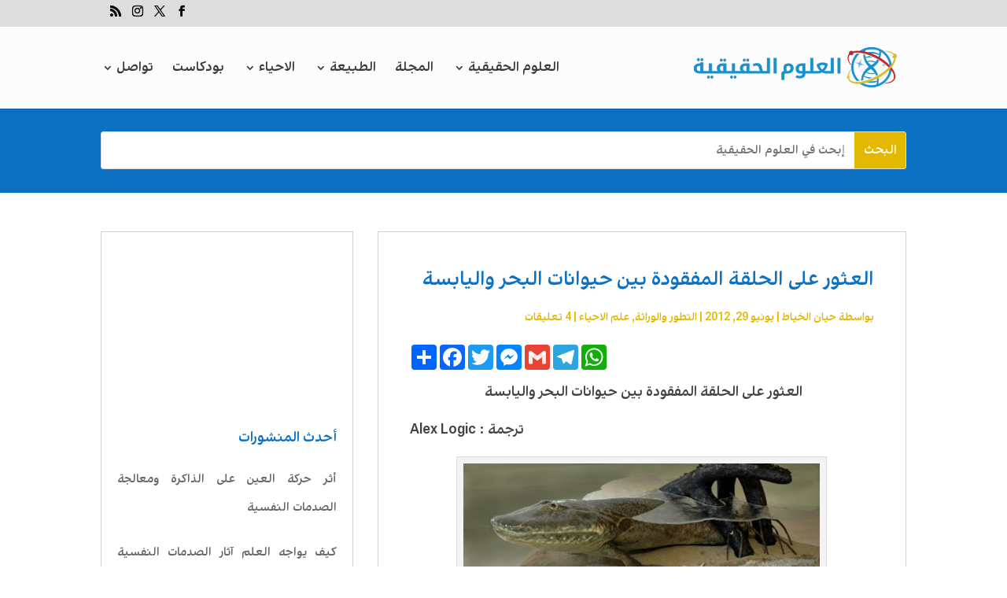

--- FILE ---
content_type: text/html; charset=UTF-8
request_url: https://real-sciences.com/%D8%B9%D9%84%D9%85-%D8%A7%D9%84%D8%A7%D8%AD%DB%8C%D8%A7%D8%A1/%D8%A7%D9%84%D8%AA%D8%B7%D9%88%D8%B1-%D9%88%D8%A7%D9%84%D9%88%D8%B1%D8%A7%D8%AB%D8%A9/%D8%A7%D9%84%D8%B9%D8%AB%D9%88%D8%B1-%D8%B9%D9%84%D9%89-%D8%A7%D9%84%D8%AD%D9%84%D9%82%D8%A9-%D8%A7%D9%84%D9%85%D9%81%D9%82%D9%88%D8%AF%D8%A9-%D8%A8%D9%8A%D9%86-%D8%AD%D9%8A%D9%88%D8%A7%D9%86%D8%A7/
body_size: 31265
content:
<!DOCTYPE html>
<html dir="rtl" lang="ar">
<head>
<meta charset="UTF-8" />
<meta http-equiv="X-UA-Compatible" content="IE=edge">
<link rel="pingback" href="https://real-sciences.com/xmlrpc.php" />
<script type="text/javascript">
document.documentElement.className = 'js';
</script>
<meta name='robots' content='index, follow, max-image-preview:large, max-snippet:-1, max-video-preview:-1' />
<script type="text/javascript">
let jqueryParams=[],jQuery=function(r){return jqueryParams=[...jqueryParams,r],jQuery},$=function(r){return jqueryParams=[...jqueryParams,r],$};window.jQuery=jQuery,window.$=jQuery;let customHeadScripts=!1;jQuery.fn=jQuery.prototype={},$.fn=jQuery.prototype={},jQuery.noConflict=function(r){if(window.jQuery)return jQuery=window.jQuery,$=window.jQuery,customHeadScripts=!0,jQuery.noConflict},jQuery.ready=function(r){jqueryParams=[...jqueryParams,r]},$.ready=function(r){jqueryParams=[...jqueryParams,r]},jQuery.load=function(r){jqueryParams=[...jqueryParams,r]},$.load=function(r){jqueryParams=[...jqueryParams,r]},jQuery.fn.ready=function(r){jqueryParams=[...jqueryParams,r]},$.fn.ready=function(r){jqueryParams=[...jqueryParams,r]};</script>
<!-- This site is optimized with the Yoast SEO plugin v26.6 - https://yoast.com/wordpress/plugins/seo/ -->
<title>العثور على الحلقة المفقودة بين حيوانات البحر واليابسة  - العلوم الحقيقية</title>
<link rel="canonical" href="https://real-sciences.com/%d8%b9%d9%84%d9%85-%d8%a7%d9%84%d8%a7%d8%ad%db%8c%d8%a7%d8%a1/%d8%a7%d9%84%d8%aa%d8%b7%d9%88%d8%b1-%d9%88%d8%a7%d9%84%d9%88%d8%b1%d8%a7%d8%ab%d8%a9/%d8%a7%d9%84%d8%b9%d8%ab%d9%88%d8%b1-%d8%b9%d9%84%d9%89-%d8%a7%d9%84%d8%ad%d9%84%d9%82%d8%a9-%d8%a7%d9%84%d9%85%d9%81%d9%82%d9%88%d8%af%d8%a9-%d8%a8%d9%8a%d9%86-%d8%ad%d9%8a%d9%88%d8%a7%d9%86%d8%a7/" />
<meta property="og:locale" content="ar_AR" />
<meta property="og:type" content="article" />
<meta property="og:title" content="العثور على الحلقة المفقودة بين حيوانات البحر واليابسة  - العلوم الحقيقية" />
<meta property="og:description" content="العثور على الحلقة المفقودة بين حيوانات البحر واليابسة  ترجمة : Alex Logic مقال من مجلة ناشنال جيوغرافك تعرف على واحد من اقدم اسلافنا  سلف الكائنات البرية كلها, السمكة الاولى ذات العنق التي تطورت لاحقا الى الحيوانات الموجودة على اليابسة : هذة الجمجمة ذات ال 375 مليون سنة , تعود الى سمكة ذات عنق , تظهر [&hellip;]" />
<meta property="og:url" content="https://real-sciences.com/%d8%b9%d9%84%d9%85-%d8%a7%d9%84%d8%a7%d8%ad%db%8c%d8%a7%d8%a1/%d8%a7%d9%84%d8%aa%d8%b7%d9%88%d8%b1-%d9%88%d8%a7%d9%84%d9%88%d8%b1%d8%a7%d8%ab%d8%a9/%d8%a7%d9%84%d8%b9%d8%ab%d9%88%d8%b1-%d8%b9%d9%84%d9%89-%d8%a7%d9%84%d8%ad%d9%84%d9%82%d8%a9-%d8%a7%d9%84%d9%85%d9%81%d9%82%d9%88%d8%af%d8%a9-%d8%a8%d9%8a%d9%86-%d8%ad%d9%8a%d9%88%d8%a7%d9%86%d8%a7/" />
<meta property="og:site_name" content="العلوم الحقيقية" />
<meta property="article:publisher" content="https://web.facebook.com/realsciences1/" />
<meta property="article:published_time" content="2012-06-29T19:44:58+00:00" />
<meta property="article:modified_time" content="2012-07-01T13:56:17+00:00" />
<meta property="og:image" content="https://real-sciences.com/wp-content/uploads/2012/06/246446_492572917435348_653761750_n.jpg" />
<meta name="author" content="حيان الخياط" />
<meta name="twitter:label1" content="كُتب بواسطة" />
<meta name="twitter:data1" content="حيان الخياط" />
<script type="application/ld+json" class="yoast-schema-graph">{"@context":"https://schema.org","@graph":[{"@type":"WebPage","@id":"https://real-sciences.com/%d8%b9%d9%84%d9%85-%d8%a7%d9%84%d8%a7%d8%ad%db%8c%d8%a7%d8%a1/%d8%a7%d9%84%d8%aa%d8%b7%d9%88%d8%b1-%d9%88%d8%a7%d9%84%d9%88%d8%b1%d8%a7%d8%ab%d8%a9/%d8%a7%d9%84%d8%b9%d8%ab%d9%88%d8%b1-%d8%b9%d9%84%d9%89-%d8%a7%d9%84%d8%ad%d9%84%d9%82%d8%a9-%d8%a7%d9%84%d9%85%d9%81%d9%82%d9%88%d8%af%d8%a9-%d8%a8%d9%8a%d9%86-%d8%ad%d9%8a%d9%88%d8%a7%d9%86%d8%a7/","url":"https://real-sciences.com/%d8%b9%d9%84%d9%85-%d8%a7%d9%84%d8%a7%d8%ad%db%8c%d8%a7%d8%a1/%d8%a7%d9%84%d8%aa%d8%b7%d9%88%d8%b1-%d9%88%d8%a7%d9%84%d9%88%d8%b1%d8%a7%d8%ab%d8%a9/%d8%a7%d9%84%d8%b9%d8%ab%d9%88%d8%b1-%d8%b9%d9%84%d9%89-%d8%a7%d9%84%d8%ad%d9%84%d9%82%d8%a9-%d8%a7%d9%84%d9%85%d9%81%d9%82%d9%88%d8%af%d8%a9-%d8%a8%d9%8a%d9%86-%d8%ad%d9%8a%d9%88%d8%a7%d9%86%d8%a7/","name":"العثور على الحلقة المفقودة بين حيوانات البحر واليابسة - العلوم الحقيقية","isPartOf":{"@id":"https://real-sciences.com/#website"},"primaryImageOfPage":{"@id":"https://real-sciences.com/%d8%b9%d9%84%d9%85-%d8%a7%d9%84%d8%a7%d8%ad%db%8c%d8%a7%d8%a1/%d8%a7%d9%84%d8%aa%d8%b7%d9%88%d8%b1-%d9%88%d8%a7%d9%84%d9%88%d8%b1%d8%a7%d8%ab%d8%a9/%d8%a7%d9%84%d8%b9%d8%ab%d9%88%d8%b1-%d8%b9%d9%84%d9%89-%d8%a7%d9%84%d8%ad%d9%84%d9%82%d8%a9-%d8%a7%d9%84%d9%85%d9%81%d9%82%d9%88%d8%af%d8%a9-%d8%a8%d9%8a%d9%86-%d8%ad%d9%8a%d9%88%d8%a7%d9%86%d8%a7/#primaryimage"},"image":{"@id":"https://real-sciences.com/%d8%b9%d9%84%d9%85-%d8%a7%d9%84%d8%a7%d8%ad%db%8c%d8%a7%d8%a1/%d8%a7%d9%84%d8%aa%d8%b7%d9%88%d8%b1-%d9%88%d8%a7%d9%84%d9%88%d8%b1%d8%a7%d8%ab%d8%a9/%d8%a7%d9%84%d8%b9%d8%ab%d9%88%d8%b1-%d8%b9%d9%84%d9%89-%d8%a7%d9%84%d8%ad%d9%84%d9%82%d8%a9-%d8%a7%d9%84%d9%85%d9%81%d9%82%d9%88%d8%af%d8%a9-%d8%a8%d9%8a%d9%86-%d8%ad%d9%8a%d9%88%d8%a7%d9%86%d8%a7/#primaryimage"},"thumbnailUrl":"https://real-sciences.com/wp-content/uploads/2012/06/246446_492572917435348_653761750_n.jpg","datePublished":"2012-06-29T19:44:58+00:00","dateModified":"2012-07-01T13:56:17+00:00","author":{"@id":"https://real-sciences.com/#/schema/person/cebb975b461bb2909484f645348ae5d0"},"breadcrumb":{"@id":"https://real-sciences.com/%d8%b9%d9%84%d9%85-%d8%a7%d9%84%d8%a7%d8%ad%db%8c%d8%a7%d8%a1/%d8%a7%d9%84%d8%aa%d8%b7%d9%88%d8%b1-%d9%88%d8%a7%d9%84%d9%88%d8%b1%d8%a7%d8%ab%d8%a9/%d8%a7%d9%84%d8%b9%d8%ab%d9%88%d8%b1-%d8%b9%d9%84%d9%89-%d8%a7%d9%84%d8%ad%d9%84%d9%82%d8%a9-%d8%a7%d9%84%d9%85%d9%81%d9%82%d9%88%d8%af%d8%a9-%d8%a8%d9%8a%d9%86-%d8%ad%d9%8a%d9%88%d8%a7%d9%86%d8%a7/#breadcrumb"},"inLanguage":"ar","potentialAction":[{"@type":"ReadAction","target":["https://real-sciences.com/%d8%b9%d9%84%d9%85-%d8%a7%d9%84%d8%a7%d8%ad%db%8c%d8%a7%d8%a1/%d8%a7%d9%84%d8%aa%d8%b7%d9%88%d8%b1-%d9%88%d8%a7%d9%84%d9%88%d8%b1%d8%a7%d8%ab%d8%a9/%d8%a7%d9%84%d8%b9%d8%ab%d9%88%d8%b1-%d8%b9%d9%84%d9%89-%d8%a7%d9%84%d8%ad%d9%84%d9%82%d8%a9-%d8%a7%d9%84%d9%85%d9%81%d9%82%d9%88%d8%af%d8%a9-%d8%a8%d9%8a%d9%86-%d8%ad%d9%8a%d9%88%d8%a7%d9%86%d8%a7/"]}]},{"@type":"ImageObject","inLanguage":"ar","@id":"https://real-sciences.com/%d8%b9%d9%84%d9%85-%d8%a7%d9%84%d8%a7%d8%ad%db%8c%d8%a7%d8%a1/%d8%a7%d9%84%d8%aa%d8%b7%d9%88%d8%b1-%d9%88%d8%a7%d9%84%d9%88%d8%b1%d8%a7%d8%ab%d8%a9/%d8%a7%d9%84%d8%b9%d8%ab%d9%88%d8%b1-%d8%b9%d9%84%d9%89-%d8%a7%d9%84%d8%ad%d9%84%d9%82%d8%a9-%d8%a7%d9%84%d9%85%d9%81%d9%82%d9%88%d8%af%d8%a9-%d8%a8%d9%8a%d9%86-%d8%ad%d9%8a%d9%88%d8%a7%d9%86%d8%a7/#primaryimage","url":"https://real-sciences.com/wp-content/uploads/2012/06/246446_492572917435348_653761750_n.jpg","contentUrl":"https://real-sciences.com/wp-content/uploads/2012/06/246446_492572917435348_653761750_n.jpg"},{"@type":"BreadcrumbList","@id":"https://real-sciences.com/%d8%b9%d9%84%d9%85-%d8%a7%d9%84%d8%a7%d8%ad%db%8c%d8%a7%d8%a1/%d8%a7%d9%84%d8%aa%d8%b7%d9%88%d8%b1-%d9%88%d8%a7%d9%84%d9%88%d8%b1%d8%a7%d8%ab%d8%a9/%d8%a7%d9%84%d8%b9%d8%ab%d9%88%d8%b1-%d8%b9%d9%84%d9%89-%d8%a7%d9%84%d8%ad%d9%84%d9%82%d8%a9-%d8%a7%d9%84%d9%85%d9%81%d9%82%d9%88%d8%af%d8%a9-%d8%a8%d9%8a%d9%86-%d8%ad%d9%8a%d9%88%d8%a7%d9%86%d8%a7/#breadcrumb","itemListElement":[{"@type":"ListItem","position":1,"name":"الرئيسية","item":"https://real-sciences.com/"},{"@type":"ListItem","position":2,"name":"الصفحة الرئيسية","item":"https://real-sciences.com/%d8%a7%d9%84%d8%b5%d9%81%d8%ad%d8%a9-%d8%a7%d9%84%d8%b1%d8%a6%d9%8a%d8%b3%d9%8a%d8%a9/"},{"@type":"ListItem","position":3,"name":"العثور على الحلقة المفقودة بين حيوانات البحر واليابسة"}]},{"@type":"WebSite","@id":"https://real-sciences.com/#website","url":"https://real-sciences.com/","name":"العلوم الحقيقية","description":"الموقع العربي الاول المختص بالعلوم الحقيقية","potentialAction":[{"@type":"SearchAction","target":{"@type":"EntryPoint","urlTemplate":"https://real-sciences.com/?s={search_term_string}"},"query-input":{"@type":"PropertyValueSpecification","valueRequired":true,"valueName":"search_term_string"}}],"inLanguage":"ar"},{"@type":"Person","@id":"https://real-sciences.com/#/schema/person/cebb975b461bb2909484f645348ae5d0","name":"حيان الخياط","image":{"@type":"ImageObject","inLanguage":"ar","@id":"https://real-sciences.com/#/schema/person/image/","url":"https://secure.gravatar.com/avatar/d13fd57167353260ced6ee87e4b064bc6acb590b95d853cffd4bacedaddd923b?s=96&r=g","contentUrl":"https://secure.gravatar.com/avatar/d13fd57167353260ced6ee87e4b064bc6acb590b95d853cffd4bacedaddd923b?s=96&r=g","caption":"حيان الخياط"},"sameAs":["http://omar"],"url":"https://real-sciences.com/author/hayan/"}]}</script>
<!-- / Yoast SEO plugin. -->
<link rel='dns-prefetch' href='//www.googletagmanager.com' />
<link rel='dns-prefetch' href='//fonts.googleapis.com' />
<link rel='dns-prefetch' href='//pagead2.googlesyndication.com' />
<link rel="alternate" title="oEmbed (JSON)" type="application/json+oembed" href="https://real-sciences.com/wp-json/oembed/1.0/embed?url=https%3A%2F%2Freal-sciences.com%2F%25d8%25b9%25d9%2584%25d9%2585-%25d8%25a7%25d9%2584%25d8%25a7%25d8%25ad%25db%258c%25d8%25a7%25d8%25a1%2F%25d8%25a7%25d9%2584%25d8%25aa%25d8%25b7%25d9%2588%25d8%25b1-%25d9%2588%25d8%25a7%25d9%2584%25d9%2588%25d8%25b1%25d8%25a7%25d8%25ab%25d8%25a9%2F%25d8%25a7%25d9%2584%25d8%25b9%25d8%25ab%25d9%2588%25d8%25b1-%25d8%25b9%25d9%2584%25d9%2589-%25d8%25a7%25d9%2584%25d8%25ad%25d9%2584%25d9%2582%25d8%25a9-%25d8%25a7%25d9%2584%25d9%2585%25d9%2581%25d9%2582%25d9%2588%25d8%25af%25d8%25a9-%25d8%25a8%25d9%258a%25d9%2586-%25d8%25ad%25d9%258a%25d9%2588%25d8%25a7%25d9%2586%25d8%25a7%2F" />
<link rel="alternate" title="oEmbed (XML)" type="text/xml+oembed" href="https://real-sciences.com/wp-json/oembed/1.0/embed?url=https%3A%2F%2Freal-sciences.com%2F%25d8%25b9%25d9%2584%25d9%2585-%25d8%25a7%25d9%2584%25d8%25a7%25d8%25ad%25db%258c%25d8%25a7%25d8%25a1%2F%25d8%25a7%25d9%2584%25d8%25aa%25d8%25b7%25d9%2588%25d8%25b1-%25d9%2588%25d8%25a7%25d9%2584%25d9%2588%25d8%25b1%25d8%25a7%25d8%25ab%25d8%25a9%2F%25d8%25a7%25d9%2584%25d8%25b9%25d8%25ab%25d9%2588%25d8%25b1-%25d8%25b9%25d9%2584%25d9%2589-%25d8%25a7%25d9%2584%25d8%25ad%25d9%2584%25d9%2582%25d8%25a9-%25d8%25a7%25d9%2584%25d9%2585%25d9%2581%25d9%2582%25d9%2588%25d8%25af%25d8%25a9-%25d8%25a8%25d9%258a%25d9%2586-%25d8%25ad%25d9%258a%25d9%2588%25d8%25a7%25d9%2586%25d8%25a7%2F&#038;format=xml" />
<style>
.lazyload,
.lazyloading {
max-width: 100%;
}
</style>
<meta content="Molti v.1.2.2" name="generator"/><!-- <link rel='stylesheet' id='dashicons-css' href='https://real-sciences.com/wp-includes/css/dashicons.css?ver=6.9' type='text/css' media='all' /> -->
<!-- <link rel='stylesheet' id='post-views-counter-frontend-css' href='https://real-sciences.com/wp-content/plugins/post-views-counter/css/frontend.css?ver=1.6.0' type='text/css' media='all' /> -->
<!-- <link rel='stylesheet' id='wp-block-library-rtl-css' href='https://real-sciences.com/wp-includes/css/dist/block-library/style-rtl.css?ver=6.9' type='text/css' media='all' /> -->
<link rel="stylesheet" type="text/css" href="//real-sciences.com/wp-content/cache/wpfc-minified/fojnx504/9q7r3.css" media="all"/>
<style id='global-styles-inline-css' type='text/css'>
:root{--wp--preset--aspect-ratio--square: 1;--wp--preset--aspect-ratio--4-3: 4/3;--wp--preset--aspect-ratio--3-4: 3/4;--wp--preset--aspect-ratio--3-2: 3/2;--wp--preset--aspect-ratio--2-3: 2/3;--wp--preset--aspect-ratio--16-9: 16/9;--wp--preset--aspect-ratio--9-16: 9/16;--wp--preset--color--black: #000000;--wp--preset--color--cyan-bluish-gray: #abb8c3;--wp--preset--color--white: #ffffff;--wp--preset--color--pale-pink: #f78da7;--wp--preset--color--vivid-red: #cf2e2e;--wp--preset--color--luminous-vivid-orange: #ff6900;--wp--preset--color--luminous-vivid-amber: #fcb900;--wp--preset--color--light-green-cyan: #7bdcb5;--wp--preset--color--vivid-green-cyan: #00d084;--wp--preset--color--pale-cyan-blue: #8ed1fc;--wp--preset--color--vivid-cyan-blue: #0693e3;--wp--preset--color--vivid-purple: #9b51e0;--wp--preset--gradient--vivid-cyan-blue-to-vivid-purple: linear-gradient(135deg,rgb(6,147,227) 0%,rgb(155,81,224) 100%);--wp--preset--gradient--light-green-cyan-to-vivid-green-cyan: linear-gradient(135deg,rgb(122,220,180) 0%,rgb(0,208,130) 100%);--wp--preset--gradient--luminous-vivid-amber-to-luminous-vivid-orange: linear-gradient(135deg,rgb(252,185,0) 0%,rgb(255,105,0) 100%);--wp--preset--gradient--luminous-vivid-orange-to-vivid-red: linear-gradient(135deg,rgb(255,105,0) 0%,rgb(207,46,46) 100%);--wp--preset--gradient--very-light-gray-to-cyan-bluish-gray: linear-gradient(135deg,rgb(238,238,238) 0%,rgb(169,184,195) 100%);--wp--preset--gradient--cool-to-warm-spectrum: linear-gradient(135deg,rgb(74,234,220) 0%,rgb(151,120,209) 20%,rgb(207,42,186) 40%,rgb(238,44,130) 60%,rgb(251,105,98) 80%,rgb(254,248,76) 100%);--wp--preset--gradient--blush-light-purple: linear-gradient(135deg,rgb(255,206,236) 0%,rgb(152,150,240) 100%);--wp--preset--gradient--blush-bordeaux: linear-gradient(135deg,rgb(254,205,165) 0%,rgb(254,45,45) 50%,rgb(107,0,62) 100%);--wp--preset--gradient--luminous-dusk: linear-gradient(135deg,rgb(255,203,112) 0%,rgb(199,81,192) 50%,rgb(65,88,208) 100%);--wp--preset--gradient--pale-ocean: linear-gradient(135deg,rgb(255,245,203) 0%,rgb(182,227,212) 50%,rgb(51,167,181) 100%);--wp--preset--gradient--electric-grass: linear-gradient(135deg,rgb(202,248,128) 0%,rgb(113,206,126) 100%);--wp--preset--gradient--midnight: linear-gradient(135deg,rgb(2,3,129) 0%,rgb(40,116,252) 100%);--wp--preset--font-size--small: 13px;--wp--preset--font-size--medium: 20px;--wp--preset--font-size--large: 36px;--wp--preset--font-size--x-large: 42px;--wp--preset--spacing--20: 0.44rem;--wp--preset--spacing--30: 0.67rem;--wp--preset--spacing--40: 1rem;--wp--preset--spacing--50: 1.5rem;--wp--preset--spacing--60: 2.25rem;--wp--preset--spacing--70: 3.38rem;--wp--preset--spacing--80: 5.06rem;--wp--preset--shadow--natural: 6px 6px 9px rgba(0, 0, 0, 0.2);--wp--preset--shadow--deep: 12px 12px 50px rgba(0, 0, 0, 0.4);--wp--preset--shadow--sharp: 6px 6px 0px rgba(0, 0, 0, 0.2);--wp--preset--shadow--outlined: 6px 6px 0px -3px rgb(255, 255, 255), 6px 6px rgb(0, 0, 0);--wp--preset--shadow--crisp: 6px 6px 0px rgb(0, 0, 0);}:root { --wp--style--global--content-size: 823px;--wp--style--global--wide-size: 1080px; }:where(body) { margin: 0; }.wp-site-blocks > .alignleft { float: left; margin-right: 2em; }.wp-site-blocks > .alignright { float: right; margin-left: 2em; }.wp-site-blocks > .aligncenter { justify-content: center; margin-left: auto; margin-right: auto; }:where(.is-layout-flex){gap: 0.5em;}:where(.is-layout-grid){gap: 0.5em;}.is-layout-flow > .alignleft{float: left;margin-inline-start: 0;margin-inline-end: 2em;}.is-layout-flow > .alignright{float: right;margin-inline-start: 2em;margin-inline-end: 0;}.is-layout-flow > .aligncenter{margin-left: auto !important;margin-right: auto !important;}.is-layout-constrained > .alignleft{float: left;margin-inline-start: 0;margin-inline-end: 2em;}.is-layout-constrained > .alignright{float: right;margin-inline-start: 2em;margin-inline-end: 0;}.is-layout-constrained > .aligncenter{margin-left: auto !important;margin-right: auto !important;}.is-layout-constrained > :where(:not(.alignleft):not(.alignright):not(.alignfull)){max-width: var(--wp--style--global--content-size);margin-left: auto !important;margin-right: auto !important;}.is-layout-constrained > .alignwide{max-width: var(--wp--style--global--wide-size);}body .is-layout-flex{display: flex;}.is-layout-flex{flex-wrap: wrap;align-items: center;}.is-layout-flex > :is(*, div){margin: 0;}body .is-layout-grid{display: grid;}.is-layout-grid > :is(*, div){margin: 0;}body{padding-top: 0px;padding-right: 0px;padding-bottom: 0px;padding-left: 0px;}:root :where(.wp-element-button, .wp-block-button__link){background-color: #32373c;border-width: 0;color: #fff;font-family: inherit;font-size: inherit;font-style: inherit;font-weight: inherit;letter-spacing: inherit;line-height: inherit;padding-top: calc(0.667em + 2px);padding-right: calc(1.333em + 2px);padding-bottom: calc(0.667em + 2px);padding-left: calc(1.333em + 2px);text-decoration: none;text-transform: inherit;}.has-black-color{color: var(--wp--preset--color--black) !important;}.has-cyan-bluish-gray-color{color: var(--wp--preset--color--cyan-bluish-gray) !important;}.has-white-color{color: var(--wp--preset--color--white) !important;}.has-pale-pink-color{color: var(--wp--preset--color--pale-pink) !important;}.has-vivid-red-color{color: var(--wp--preset--color--vivid-red) !important;}.has-luminous-vivid-orange-color{color: var(--wp--preset--color--luminous-vivid-orange) !important;}.has-luminous-vivid-amber-color{color: var(--wp--preset--color--luminous-vivid-amber) !important;}.has-light-green-cyan-color{color: var(--wp--preset--color--light-green-cyan) !important;}.has-vivid-green-cyan-color{color: var(--wp--preset--color--vivid-green-cyan) !important;}.has-pale-cyan-blue-color{color: var(--wp--preset--color--pale-cyan-blue) !important;}.has-vivid-cyan-blue-color{color: var(--wp--preset--color--vivid-cyan-blue) !important;}.has-vivid-purple-color{color: var(--wp--preset--color--vivid-purple) !important;}.has-black-background-color{background-color: var(--wp--preset--color--black) !important;}.has-cyan-bluish-gray-background-color{background-color: var(--wp--preset--color--cyan-bluish-gray) !important;}.has-white-background-color{background-color: var(--wp--preset--color--white) !important;}.has-pale-pink-background-color{background-color: var(--wp--preset--color--pale-pink) !important;}.has-vivid-red-background-color{background-color: var(--wp--preset--color--vivid-red) !important;}.has-luminous-vivid-orange-background-color{background-color: var(--wp--preset--color--luminous-vivid-orange) !important;}.has-luminous-vivid-amber-background-color{background-color: var(--wp--preset--color--luminous-vivid-amber) !important;}.has-light-green-cyan-background-color{background-color: var(--wp--preset--color--light-green-cyan) !important;}.has-vivid-green-cyan-background-color{background-color: var(--wp--preset--color--vivid-green-cyan) !important;}.has-pale-cyan-blue-background-color{background-color: var(--wp--preset--color--pale-cyan-blue) !important;}.has-vivid-cyan-blue-background-color{background-color: var(--wp--preset--color--vivid-cyan-blue) !important;}.has-vivid-purple-background-color{background-color: var(--wp--preset--color--vivid-purple) !important;}.has-black-border-color{border-color: var(--wp--preset--color--black) !important;}.has-cyan-bluish-gray-border-color{border-color: var(--wp--preset--color--cyan-bluish-gray) !important;}.has-white-border-color{border-color: var(--wp--preset--color--white) !important;}.has-pale-pink-border-color{border-color: var(--wp--preset--color--pale-pink) !important;}.has-vivid-red-border-color{border-color: var(--wp--preset--color--vivid-red) !important;}.has-luminous-vivid-orange-border-color{border-color: var(--wp--preset--color--luminous-vivid-orange) !important;}.has-luminous-vivid-amber-border-color{border-color: var(--wp--preset--color--luminous-vivid-amber) !important;}.has-light-green-cyan-border-color{border-color: var(--wp--preset--color--light-green-cyan) !important;}.has-vivid-green-cyan-border-color{border-color: var(--wp--preset--color--vivid-green-cyan) !important;}.has-pale-cyan-blue-border-color{border-color: var(--wp--preset--color--pale-cyan-blue) !important;}.has-vivid-cyan-blue-border-color{border-color: var(--wp--preset--color--vivid-cyan-blue) !important;}.has-vivid-purple-border-color{border-color: var(--wp--preset--color--vivid-purple) !important;}.has-vivid-cyan-blue-to-vivid-purple-gradient-background{background: var(--wp--preset--gradient--vivid-cyan-blue-to-vivid-purple) !important;}.has-light-green-cyan-to-vivid-green-cyan-gradient-background{background: var(--wp--preset--gradient--light-green-cyan-to-vivid-green-cyan) !important;}.has-luminous-vivid-amber-to-luminous-vivid-orange-gradient-background{background: var(--wp--preset--gradient--luminous-vivid-amber-to-luminous-vivid-orange) !important;}.has-luminous-vivid-orange-to-vivid-red-gradient-background{background: var(--wp--preset--gradient--luminous-vivid-orange-to-vivid-red) !important;}.has-very-light-gray-to-cyan-bluish-gray-gradient-background{background: var(--wp--preset--gradient--very-light-gray-to-cyan-bluish-gray) !important;}.has-cool-to-warm-spectrum-gradient-background{background: var(--wp--preset--gradient--cool-to-warm-spectrum) !important;}.has-blush-light-purple-gradient-background{background: var(--wp--preset--gradient--blush-light-purple) !important;}.has-blush-bordeaux-gradient-background{background: var(--wp--preset--gradient--blush-bordeaux) !important;}.has-luminous-dusk-gradient-background{background: var(--wp--preset--gradient--luminous-dusk) !important;}.has-pale-ocean-gradient-background{background: var(--wp--preset--gradient--pale-ocean) !important;}.has-electric-grass-gradient-background{background: var(--wp--preset--gradient--electric-grass) !important;}.has-midnight-gradient-background{background: var(--wp--preset--gradient--midnight) !important;}.has-small-font-size{font-size: var(--wp--preset--font-size--small) !important;}.has-medium-font-size{font-size: var(--wp--preset--font-size--medium) !important;}.has-large-font-size{font-size: var(--wp--preset--font-size--large) !important;}.has-x-large-font-size{font-size: var(--wp--preset--font-size--x-large) !important;}
/*# sourceURL=global-styles-inline-css */
</style>
<style id='core-block-supports-inline-css' type='text/css'>
/**
* Core styles: block-supports
*/
/*# sourceURL=core-block-supports-inline-css */
</style>
<!-- <link rel='stylesheet' id='uaf_client_css-css' href='https://real-sciences.com/wp-content/uploads/useanyfont/uaf.css?ver=1764522925' type='text/css' media='all' /> -->
<!-- <link rel='stylesheet' id='wpml-menu-item-0-css' href='https://real-sciences.com/wp-content/plugins/sitepress-multilingual-cms/templates/language-switchers/menu-item/style.min.css?ver=1' type='text/css' media='all' /> -->
<link rel="stylesheet" type="text/css" href="//real-sciences.com/wp-content/cache/wpfc-minified/jzvzocbv/9q7r3.css" media="all"/>
<link rel='stylesheet' id='et-gf-arabic-css' href='//fonts.googleapis.com/earlyaccess/lateef.css' type='text/css' media='all' />
<style id='divi-style-parent-inline-inline-css' type='text/css'>
/*!
Theme Name: Divi
Theme URI: http://www.elegantthemes.com/gallery/divi/
Version: 4.27.5
Description: Smart. Flexible. Beautiful. Divi is the most powerful theme in our collection.
Author: Elegant Themes
Author URI: http://www.elegantthemes.com
License: GNU General Public License v2
License URI: http://www.gnu.org/licenses/gpl-2.0.html
*/
a,abbr,acronym,address,applet,b,big,blockquote,body,center,cite,code,dd,del,dfn,div,dl,dt,em,fieldset,font,form,h1,h2,h3,h4,h5,h6,html,i,iframe,img,ins,kbd,label,legend,li,object,ol,p,pre,q,s,samp,small,span,strike,strong,sub,sup,tt,u,ul,var{margin:0;padding:0;border:0;outline:0;font-size:100%;-ms-text-size-adjust:100%;-webkit-text-size-adjust:100%;vertical-align:baseline;background:transparent}body{line-height:1}ol,ul{list-style:none}blockquote,q{quotes:none}blockquote:after,blockquote:before,q:after,q:before{content:"";content:none}blockquote{margin:20px 0 30px;border-left:5px solid;padding-left:20px}:focus{outline:0}del{text-decoration:line-through}pre{overflow:auto;padding:10px}figure{margin:0}table{border-collapse:collapse;border-spacing:0}article,aside,footer,header,hgroup,nav,section{display:block}body{font-family:Open Sans,Arial,sans-serif;font-size:14px;color:#666;background-color:#fff;line-height:1.7em;font-weight:500;-webkit-font-smoothing:antialiased;-moz-osx-font-smoothing:grayscale}body.page-template-page-template-blank-php #page-container{padding-top:0!important}body.et_cover_background{background-size:cover!important;background-position:top!important;background-repeat:no-repeat!important;background-attachment:fixed}a{color:#2ea3f2}a,a:hover{text-decoration:none}p{padding-bottom:1em}p:not(.has-background):last-of-type{padding-bottom:0}p.et_normal_padding{padding-bottom:1em}strong{font-weight:700}cite,em,i{font-style:italic}code,pre{font-family:Courier New,monospace;margin-bottom:10px}ins{text-decoration:none}sub,sup{height:0;line-height:1;position:relative;vertical-align:baseline}sup{bottom:.8em}sub{top:.3em}dl{margin:0 0 1.5em}dl dt{font-weight:700}dd{margin-left:1.5em}blockquote p{padding-bottom:0}embed,iframe,object,video{max-width:100%}h1,h2,h3,h4,h5,h6{color:#333;padding-bottom:10px;line-height:1em;font-weight:500}h1 a,h2 a,h3 a,h4 a,h5 a,h6 a{color:inherit}h1{font-size:30px}h2{font-size:26px}h3{font-size:22px}h4{font-size:18px}h5{font-size:16px}h6{font-size:14px}input{-webkit-appearance:none}input[type=checkbox]{-webkit-appearance:checkbox}input[type=radio]{-webkit-appearance:radio}input.text,input.title,input[type=email],input[type=password],input[type=tel],input[type=text],select,textarea{background-color:#fff;border:1px solid #bbb;padding:2px;color:#4e4e4e}input.text:focus,input.title:focus,input[type=text]:focus,select:focus,textarea:focus{border-color:#2d3940;color:#3e3e3e}input.text,input.title,input[type=text],select,textarea{margin:0}textarea{padding:4px}button,input,select,textarea{font-family:inherit}img{max-width:100%;height:auto}.clear{clear:both}br.clear{margin:0;padding:0}.pagination{clear:both}#et_search_icon:hover,.et-social-icon a:hover,.et_password_protected_form .et_submit_button,.form-submit .et_pb_buttontton.alt.disabled,.nav-single a,.posted_in a{color:#2ea3f2}.et-search-form,blockquote{border-color:#2ea3f2}#main-content{background-color:#fff}.container{width:80%;max-width:1080px;margin:auto;position:relative}body:not(.et-tb) #main-content .container,body:not(.et-tb-has-header) #main-content .container{padding-top:58px}.et_full_width_page #main-content .container:before{display:none}.main_title{margin-bottom:20px}.et_password_protected_form .et_submit_button:hover,.form-submit .et_pb_button:hover{background:rgba(0,0,0,.05)}.et_button_icon_visible .et_pb_button{padding-right:2em;padding-left:.7em}.et_button_icon_visible .et_pb_button:after{opacity:1;margin-left:0}.et_button_left .et_pb_button:hover:after{left:.15em}.et_button_left .et_pb_button:after{margin-left:0;left:1em}.et_button_icon_visible.et_button_left .et_pb_button,.et_button_left .et_pb_button:hover,.et_button_left .et_pb_module .et_pb_button:hover{padding-left:2em;padding-right:.7em}.et_button_icon_visible.et_button_left .et_pb_button:after,.et_button_left .et_pb_button:hover:after{left:.15em}.et_password_protected_form .et_submit_button:hover,.form-submit .et_pb_button:hover{padding:.3em 1em}.et_button_no_icon .et_pb_button:after{display:none}.et_button_no_icon.et_button_icon_visible.et_button_left .et_pb_button,.et_button_no_icon.et_button_left .et_pb_button:hover,.et_button_no_icon .et_pb_button,.et_button_no_icon .et_pb_button:hover{padding:.3em 1em!important}.et_button_custom_icon .et_pb_button:after{line-height:1.7em}.et_button_custom_icon.et_button_icon_visible .et_pb_button:after,.et_button_custom_icon .et_pb_button:hover:after{margin-left:.3em}#left-area .post_format-post-format-gallery .wp-block-gallery:first-of-type{padding:0;margin-bottom:-16px}.entry-content table:not(.variations){border:1px solid #eee;margin:0 0 15px;text-align:left;width:100%}.entry-content thead th,.entry-content tr th{color:#555;font-weight:700;padding:9px 24px}.entry-content tr td{border-top:1px solid #eee;padding:6px 24px}#left-area ul,.entry-content ul,.et-l--body ul,.et-l--footer ul,.et-l--header ul{list-style-type:disc;padding:0 0 23px 1em;line-height:26px}#left-area ol,.entry-content ol,.et-l--body ol,.et-l--footer ol,.et-l--header ol{list-style-type:decimal;list-style-position:inside;padding:0 0 23px;line-height:26px}#left-area ul li ul,.entry-content ul li ol{padding:2px 0 2px 20px}#left-area ol li ul,.entry-content ol li ol,.et-l--body ol li ol,.et-l--footer ol li ol,.et-l--header ol li ol{padding:2px 0 2px 35px}#left-area ul.wp-block-gallery{display:-webkit-box;display:-ms-flexbox;display:flex;-ms-flex-wrap:wrap;flex-wrap:wrap;list-style-type:none;padding:0}#left-area ul.products{padding:0!important;line-height:1.7!important;list-style:none!important}.gallery-item a{display:block}.gallery-caption,.gallery-item a{width:90%}#wpadminbar{z-index:100001}#left-area .post-meta{font-size:14px;padding-bottom:15px}#left-area .post-meta a{text-decoration:none;color:#666}#left-area .et_featured_image{padding-bottom:7px}.single .post{padding-bottom:25px}body.single .et_audio_content{margin-bottom:-6px}.nav-single a{text-decoration:none;color:#2ea3f2;font-size:14px;font-weight:400}.nav-previous{float:left}.nav-next{float:right}.et_password_protected_form p input{background-color:#eee;border:none!important;width:100%!important;border-radius:0!important;font-size:14px;color:#999!important;padding:16px!important;-webkit-box-sizing:border-box;box-sizing:border-box}.et_password_protected_form label{display:none}.et_password_protected_form .et_submit_button{font-family:inherit;display:block;float:right;margin:8px auto 0;cursor:pointer}.post-password-required p.nocomments.container{max-width:100%}.post-password-required p.nocomments.container:before{display:none}.aligncenter,div.post .new-post .aligncenter{display:block;margin-left:auto;margin-right:auto}.wp-caption{border:1px solid #ddd;text-align:center;background-color:#f3f3f3;margin-bottom:10px;max-width:96%;padding:8px}.wp-caption.alignleft{margin:0 30px 20px 0}.wp-caption.alignright{margin:0 0 20px 30px}.wp-caption img{margin:0;padding:0;border:0}.wp-caption p.wp-caption-text{font-size:12px;padding:0 4px 5px;margin:0}.alignright{float:right}.alignleft{float:left}img.alignleft{display:inline;float:left;margin-right:15px}img.alignright{display:inline;float:right;margin-left:15px}.page.et_pb_pagebuilder_layout #main-content{background-color:transparent}body #main-content .et_builder_inner_content>h1,body #main-content .et_builder_inner_content>h2,body #main-content .et_builder_inner_content>h3,body #main-content .et_builder_inner_content>h4,body #main-content .et_builder_inner_content>h5,body #main-content .et_builder_inner_content>h6{line-height:1.4em}body #main-content .et_builder_inner_content>p{line-height:1.7em}.wp-block-pullquote{margin:20px 0 30px}.wp-block-pullquote.has-background blockquote{border-left:none}.wp-block-group.has-background{padding:1.5em 1.5em .5em}@media (min-width:981px){#left-area{width:79.125%;padding-bottom:23px}#main-content .container:before{content:"";position:absolute;top:0;height:100%;width:1px;background-color:#e2e2e2}.et_full_width_page #left-area,.et_no_sidebar #left-area{float:none;width:100%!important}.et_full_width_page #left-area{padding-bottom:0}.et_no_sidebar #main-content .container:before{display:none}}@media (max-width:980px){#page-container{padding-top:80px}.et-tb #page-container,.et-tb-has-header #page-container{padding-top:0!important}#left-area,#sidebar{width:100%!important}#main-content .container:before{display:none!important}.et_full_width_page .et_gallery_item:nth-child(4n+1){clear:none}}@media print{#page-container{padding-top:0!important}}#wp-admin-bar-et-use-visual-builder a:before{font-family:ETmodules!important;content:"\e625";font-size:30px!important;width:28px;margin-top:-3px;color:#974df3!important}#wp-admin-bar-et-use-visual-builder:hover a:before{color:#fff!important}#wp-admin-bar-et-use-visual-builder:hover a,#wp-admin-bar-et-use-visual-builder a:hover{transition:background-color .5s ease;-webkit-transition:background-color .5s ease;-moz-transition:background-color .5s ease;background-color:#7e3bd0!important;color:#fff!important}* html .clearfix,:first-child+html .clearfix{zoom:1}.iphone .et_pb_section_video_bg video::-webkit-media-controls-start-playback-button{display:none!important;-webkit-appearance:none}.et_mobile_device .et_pb_section_parallax .et_pb_parallax_css{background-attachment:scroll}.et-social-facebook a.icon:before{content:"\e093"}.et-social-twitter a.icon:before{content:"\e094"}.et-social-google-plus a.icon:before{content:"\e096"}.et-social-instagram a.icon:before{content:"\e09a"}.et-social-rss a.icon:before{content:"\e09e"}.ai1ec-single-event:after{content:" ";display:table;clear:both}.evcal_event_details .evcal_evdata_cell .eventon_details_shading_bot.eventon_details_shading_bot{z-index:3}.wp-block-divi-layout{margin-bottom:1em}*{-webkit-box-sizing:border-box;box-sizing:border-box}#et-info-email:before,#et-info-phone:before,#et_search_icon:before,.comment-reply-link:after,.et-cart-info span:before,.et-pb-arrow-next:before,.et-pb-arrow-prev:before,.et-social-icon a:before,.et_audio_container .mejs-playpause-button button:before,.et_audio_container .mejs-volume-button button:before,.et_overlay:before,.et_password_protected_form .et_submit_button:after,.et_pb_button:after,.et_pb_contact_reset:after,.et_pb_contact_submit:after,.et_pb_font_icon:before,.et_pb_newsletter_button:after,.et_pb_pricing_table_button:after,.et_pb_promo_button:after,.et_pb_testimonial:before,.et_pb_toggle_title:before,.form-submit .et_pb_button:after,.mobile_menu_bar:before,a.et_pb_more_button:after{font-family:ETmodules!important;speak:none;font-style:normal;font-weight:400;-webkit-font-feature-settings:normal;font-feature-settings:normal;font-variant:normal;text-transform:none;line-height:1;-webkit-font-smoothing:antialiased;-moz-osx-font-smoothing:grayscale;text-shadow:0 0;direction:ltr}.et-pb-icon,.et_pb_custom_button_icon.et_pb_button:after,.et_pb_login .et_pb_custom_button_icon.et_pb_button:after,.et_pb_woo_custom_button_icon .button.et_pb_custom_button_icon.et_pb_button:after,.et_pb_woo_custom_button_icon .button.et_pb_custom_button_icon.et_pb_button:hover:after{content:attr(data-icon)}.et-pb-icon{font-family:ETmodules;speak:none;font-weight:400;-webkit-font-feature-settings:normal;font-feature-settings:normal;font-variant:normal;text-transform:none;line-height:1;-webkit-font-smoothing:antialiased;font-size:96px;font-style:normal;display:inline-block;-webkit-box-sizing:border-box;box-sizing:border-box;direction:ltr}#et-ajax-saving{display:none;-webkit-transition:background .3s,-webkit-box-shadow .3s;transition:background .3s,-webkit-box-shadow .3s;transition:background .3s,box-shadow .3s;transition:background .3s,box-shadow .3s,-webkit-box-shadow .3s;-webkit-box-shadow:rgba(0,139,219,.247059) 0 0 60px;box-shadow:0 0 60px rgba(0,139,219,.247059);position:fixed;top:50%;left:50%;width:50px;height:50px;background:#fff;border-radius:50px;margin:-25px 0 0 -25px;z-index:999999;text-align:center}#et-ajax-saving img{margin:9px}.et-safe-mode-indicator,.et-safe-mode-indicator:focus,.et-safe-mode-indicator:hover{-webkit-box-shadow:0 5px 10px rgba(41,196,169,.15);box-shadow:0 5px 10px rgba(41,196,169,.15);background:#29c4a9;color:#fff;font-size:14px;font-weight:600;padding:12px;line-height:16px;border-radius:3px;position:fixed;bottom:30px;right:30px;z-index:999999;text-decoration:none;font-family:Open Sans,sans-serif;-webkit-font-smoothing:antialiased;-moz-osx-font-smoothing:grayscale}.et_pb_button{font-size:20px;font-weight:500;padding:.3em 1em;line-height:1.7em!important;background-color:transparent;background-size:cover;background-position:50%;background-repeat:no-repeat;border:2px solid;border-radius:3px;-webkit-transition-duration:.2s;transition-duration:.2s;-webkit-transition-property:all!important;transition-property:all!important}.et_pb_button,.et_pb_button_inner{position:relative}.et_pb_button:hover,.et_pb_module .et_pb_button:hover{border:2px solid transparent;padding:.3em 2em .3em .7em}.et_pb_button:hover{background-color:hsla(0,0%,100%,.2)}.et_pb_bg_layout_light.et_pb_button:hover,.et_pb_bg_layout_light .et_pb_button:hover{background-color:rgba(0,0,0,.05)}.et_pb_button:after,.et_pb_button:before{font-size:32px;line-height:1em;content:"\35";opacity:0;position:absolute;margin-left:-1em;-webkit-transition:all .2s;transition:all .2s;text-transform:none;-webkit-font-feature-settings:"kern" off;font-feature-settings:"kern" off;font-variant:none;font-style:normal;font-weight:400;text-shadow:none}.et_pb_button.et_hover_enabled:hover:after,.et_pb_button.et_pb_hovered:hover:after{-webkit-transition:none!important;transition:none!important}.et_pb_button:before{display:none}.et_pb_button:hover:after{opacity:1;margin-left:0}.et_pb_column_1_3 h1,.et_pb_column_1_4 h1,.et_pb_column_1_5 h1,.et_pb_column_1_6 h1,.et_pb_column_2_5 h1{font-size:26px}.et_pb_column_1_3 h2,.et_pb_column_1_4 h2,.et_pb_column_1_5 h2,.et_pb_column_1_6 h2,.et_pb_column_2_5 h2{font-size:23px}.et_pb_column_1_3 h3,.et_pb_column_1_4 h3,.et_pb_column_1_5 h3,.et_pb_column_1_6 h3,.et_pb_column_2_5 h3{font-size:20px}.et_pb_column_1_3 h4,.et_pb_column_1_4 h4,.et_pb_column_1_5 h4,.et_pb_column_1_6 h4,.et_pb_column_2_5 h4{font-size:18px}.et_pb_column_1_3 h5,.et_pb_column_1_4 h5,.et_pb_column_1_5 h5,.et_pb_column_1_6 h5,.et_pb_column_2_5 h5{font-size:16px}.et_pb_column_1_3 h6,.et_pb_column_1_4 h6,.et_pb_column_1_5 h6,.et_pb_column_1_6 h6,.et_pb_column_2_5 h6{font-size:15px}.et_pb_bg_layout_dark,.et_pb_bg_layout_dark h1,.et_pb_bg_layout_dark h2,.et_pb_bg_layout_dark h3,.et_pb_bg_layout_dark h4,.et_pb_bg_layout_dark h5,.et_pb_bg_layout_dark h6{color:#fff!important}.et_pb_module.et_pb_text_align_left{text-align:left}.et_pb_module.et_pb_text_align_center{text-align:center}.et_pb_module.et_pb_text_align_right{text-align:right}.et_pb_module.et_pb_text_align_justified{text-align:justify}.clearfix:after{visibility:hidden;display:block;font-size:0;content:" ";clear:both;height:0}.et_pb_bg_layout_light .et_pb_more_button{color:#2ea3f2}.et_builder_inner_content{position:relative;z-index:1}header .et_builder_inner_content{z-index:2}.et_pb_css_mix_blend_mode_passthrough{mix-blend-mode:unset!important}.et_pb_image_container{margin:-20px -20px 29px}.et_pb_module_inner{position:relative}.et_hover_enabled_preview{z-index:2}.et_hover_enabled:hover{position:relative;z-index:2}.et_pb_all_tabs,.et_pb_module,.et_pb_posts_nav a,.et_pb_tab,.et_pb_with_background{position:relative;background-size:cover;background-position:50%;background-repeat:no-repeat}.et_pb_background_mask,.et_pb_background_pattern{bottom:0;left:0;position:absolute;right:0;top:0}.et_pb_background_mask{background-size:calc(100% + 2px) calc(100% + 2px);background-repeat:no-repeat;background-position:50%;overflow:hidden}.et_pb_background_pattern{background-position:0 0;background-repeat:repeat}.et_pb_with_border{position:relative;border:0 solid #333}.post-password-required .et_pb_row{padding:0;width:100%}.post-password-required .et_password_protected_form{min-height:0}body.et_pb_pagebuilder_layout.et_pb_show_title .post-password-required .et_password_protected_form h1,body:not(.et_pb_pagebuilder_layout) .post-password-required .et_password_protected_form h1{display:none}.et_pb_no_bg{padding:0!important}.et_overlay.et_pb_inline_icon:before,.et_pb_inline_icon:before{content:attr(data-icon)}.et_pb_more_button{color:inherit;text-shadow:none;text-decoration:none;display:inline-block;margin-top:20px}.et_parallax_bg_wrap{overflow:hidden;position:absolute;top:0;right:0;bottom:0;left:0}.et_parallax_bg{background-repeat:no-repeat;background-position:top;background-size:cover;position:absolute;bottom:0;left:0;width:100%;height:100%;display:block}.et_parallax_bg.et_parallax_bg__hover,.et_parallax_bg.et_parallax_bg_phone,.et_parallax_bg.et_parallax_bg_tablet,.et_parallax_gradient.et_parallax_gradient__hover,.et_parallax_gradient.et_parallax_gradient_phone,.et_parallax_gradient.et_parallax_gradient_tablet,.et_pb_section_parallax_hover:hover .et_parallax_bg:not(.et_parallax_bg__hover),.et_pb_section_parallax_hover:hover .et_parallax_gradient:not(.et_parallax_gradient__hover){display:none}.et_pb_section_parallax_hover:hover .et_parallax_bg.et_parallax_bg__hover,.et_pb_section_parallax_hover:hover .et_parallax_gradient.et_parallax_gradient__hover{display:block}.et_parallax_gradient{bottom:0;display:block;left:0;position:absolute;right:0;top:0}.et_pb_module.et_pb_section_parallax,.et_pb_posts_nav a.et_pb_section_parallax,.et_pb_tab.et_pb_section_parallax{position:relative}.et_pb_section_parallax .et_pb_parallax_css,.et_pb_slides .et_parallax_bg.et_pb_parallax_css{background-attachment:fixed}body.et-bfb .et_pb_section_parallax .et_pb_parallax_css,body.et-bfb .et_pb_slides .et_parallax_bg.et_pb_parallax_css{background-attachment:scroll;bottom:auto}.et_pb_section_parallax.et_pb_column .et_pb_module,.et_pb_section_parallax.et_pb_row .et_pb_column,.et_pb_section_parallax.et_pb_row .et_pb_module{z-index:9;position:relative}.et_pb_more_button:hover:after{opacity:1;margin-left:0}.et_pb_preload .et_pb_section_video_bg,.et_pb_preload>div{visibility:hidden}.et_pb_preload,.et_pb_section.et_pb_section_video.et_pb_preload{position:relative;background:#464646!important}.et_pb_preload:before{content:"";position:absolute;top:50%;left:50%;background:url(https://real-sciences.com/wp-content/themes/Divi/includes/builder/styles/images/preloader.gif) no-repeat;border-radius:32px;width:32px;height:32px;margin:-16px 0 0 -16px}.box-shadow-overlay{position:absolute;top:0;left:0;width:100%;height:100%;z-index:10;pointer-events:none}.et_pb_section>.box-shadow-overlay~.et_pb_row{z-index:11}body.safari .section_has_divider{will-change:transform}.et_pb_row>.box-shadow-overlay{z-index:8}.has-box-shadow-overlay{position:relative}.et_clickable{cursor:pointer}.screen-reader-text{border:0;clip:rect(1px,1px,1px,1px);-webkit-clip-path:inset(50%);clip-path:inset(50%);height:1px;margin:-1px;overflow:hidden;padding:0;position:absolute!important;width:1px;word-wrap:normal!important}.et_multi_view_hidden,.et_multi_view_hidden_image{display:none!important}@keyframes multi-view-image-fade{0%{opacity:0}10%{opacity:.1}20%{opacity:.2}30%{opacity:.3}40%{opacity:.4}50%{opacity:.5}60%{opacity:.6}70%{opacity:.7}80%{opacity:.8}90%{opacity:.9}to{opacity:1}}.et_multi_view_image__loading{visibility:hidden}.et_multi_view_image__loaded{-webkit-animation:multi-view-image-fade .5s;animation:multi-view-image-fade .5s}#et-pb-motion-effects-offset-tracker{visibility:hidden!important;opacity:0;position:absolute;top:0;left:0}.et-pb-before-scroll-animation{opacity:0}header.et-l.et-l--header:after{clear:both;display:block;content:""}.et_pb_module{-webkit-animation-timing-function:linear;animation-timing-function:linear;-webkit-animation-duration:.2s;animation-duration:.2s}@-webkit-keyframes fadeBottom{0%{opacity:0;-webkit-transform:translateY(10%);transform:translateY(10%)}to{opacity:1;-webkit-transform:translateY(0);transform:translateY(0)}}@keyframes fadeBottom{0%{opacity:0;-webkit-transform:translateY(10%);transform:translateY(10%)}to{opacity:1;-webkit-transform:translateY(0);transform:translateY(0)}}@-webkit-keyframes fadeLeft{0%{opacity:0;-webkit-transform:translateX(-10%);transform:translateX(-10%)}to{opacity:1;-webkit-transform:translateX(0);transform:translateX(0)}}@keyframes fadeLeft{0%{opacity:0;-webkit-transform:translateX(-10%);transform:translateX(-10%)}to{opacity:1;-webkit-transform:translateX(0);transform:translateX(0)}}@-webkit-keyframes fadeRight{0%{opacity:0;-webkit-transform:translateX(10%);transform:translateX(10%)}to{opacity:1;-webkit-transform:translateX(0);transform:translateX(0)}}@keyframes fadeRight{0%{opacity:0;-webkit-transform:translateX(10%);transform:translateX(10%)}to{opacity:1;-webkit-transform:translateX(0);transform:translateX(0)}}@-webkit-keyframes fadeTop{0%{opacity:0;-webkit-transform:translateY(-10%);transform:translateY(-10%)}to{opacity:1;-webkit-transform:translateX(0);transform:translateX(0)}}@keyframes fadeTop{0%{opacity:0;-webkit-transform:translateY(-10%);transform:translateY(-10%)}to{opacity:1;-webkit-transform:translateX(0);transform:translateX(0)}}@-webkit-keyframes fadeIn{0%{opacity:0}to{opacity:1}}@keyframes fadeIn{0%{opacity:0}to{opacity:1}}.et-waypoint:not(.et_pb_counters){opacity:0}@media (min-width:981px){.et_pb_section.et_section_specialty div.et_pb_row .et_pb_column .et_pb_column .et_pb_module.et-last-child,.et_pb_section.et_section_specialty div.et_pb_row .et_pb_column .et_pb_column .et_pb_module:last-child,.et_pb_section.et_section_specialty div.et_pb_row .et_pb_column .et_pb_row_inner .et_pb_column .et_pb_module.et-last-child,.et_pb_section.et_section_specialty div.et_pb_row .et_pb_column .et_pb_row_inner .et_pb_column .et_pb_module:last-child,.et_pb_section div.et_pb_row .et_pb_column .et_pb_module.et-last-child,.et_pb_section div.et_pb_row .et_pb_column .et_pb_module:last-child{margin-bottom:0}}@media (max-width:980px){.et_overlay.et_pb_inline_icon_tablet:before,.et_pb_inline_icon_tablet:before{content:attr(data-icon-tablet)}.et_parallax_bg.et_parallax_bg_tablet_exist,.et_parallax_gradient.et_parallax_gradient_tablet_exist{display:none}.et_parallax_bg.et_parallax_bg_tablet,.et_parallax_gradient.et_parallax_gradient_tablet{display:block}.et_pb_column .et_pb_module{margin-bottom:30px}.et_pb_row .et_pb_column .et_pb_module.et-last-child,.et_pb_row .et_pb_column .et_pb_module:last-child,.et_section_specialty .et_pb_row .et_pb_column .et_pb_module.et-last-child,.et_section_specialty .et_pb_row .et_pb_column .et_pb_module:last-child{margin-bottom:0}.et_pb_more_button{display:inline-block!important}.et_pb_bg_layout_light_tablet.et_pb_button,.et_pb_bg_layout_light_tablet.et_pb_module.et_pb_button,.et_pb_bg_layout_light_tablet .et_pb_more_button{color:#2ea3f2}.et_pb_bg_layout_light_tablet .et_pb_forgot_password a{color:#666}.et_pb_bg_layout_light_tablet h1,.et_pb_bg_layout_light_tablet h2,.et_pb_bg_layout_light_tablet h3,.et_pb_bg_layout_light_tablet h4,.et_pb_bg_layout_light_tablet h5,.et_pb_bg_layout_light_tablet h6{color:#333!important}.et_pb_module .et_pb_bg_layout_light_tablet.et_pb_button{color:#2ea3f2!important}.et_pb_bg_layout_light_tablet{color:#666!important}.et_pb_bg_layout_dark_tablet,.et_pb_bg_layout_dark_tablet h1,.et_pb_bg_layout_dark_tablet h2,.et_pb_bg_layout_dark_tablet h3,.et_pb_bg_layout_dark_tablet h4,.et_pb_bg_layout_dark_tablet h5,.et_pb_bg_layout_dark_tablet h6{color:#fff!important}.et_pb_bg_layout_dark_tablet.et_pb_button,.et_pb_bg_layout_dark_tablet.et_pb_module.et_pb_button,.et_pb_bg_layout_dark_tablet .et_pb_more_button{color:inherit}.et_pb_bg_layout_dark_tablet .et_pb_forgot_password a{color:#fff}.et_pb_module.et_pb_text_align_left-tablet{text-align:left}.et_pb_module.et_pb_text_align_center-tablet{text-align:center}.et_pb_module.et_pb_text_align_right-tablet{text-align:right}.et_pb_module.et_pb_text_align_justified-tablet{text-align:justify}}@media (max-width:767px){.et_pb_more_button{display:inline-block!important}.et_overlay.et_pb_inline_icon_phone:before,.et_pb_inline_icon_phone:before{content:attr(data-icon-phone)}.et_parallax_bg.et_parallax_bg_phone_exist,.et_parallax_gradient.et_parallax_gradient_phone_exist{display:none}.et_parallax_bg.et_parallax_bg_phone,.et_parallax_gradient.et_parallax_gradient_phone{display:block}.et-hide-mobile{display:none!important}.et_pb_bg_layout_light_phone.et_pb_button,.et_pb_bg_layout_light_phone.et_pb_module.et_pb_button,.et_pb_bg_layout_light_phone .et_pb_more_button{color:#2ea3f2}.et_pb_bg_layout_light_phone .et_pb_forgot_password a{color:#666}.et_pb_bg_layout_light_phone h1,.et_pb_bg_layout_light_phone h2,.et_pb_bg_layout_light_phone h3,.et_pb_bg_layout_light_phone h4,.et_pb_bg_layout_light_phone h5,.et_pb_bg_layout_light_phone h6{color:#333!important}.et_pb_module .et_pb_bg_layout_light_phone.et_pb_button{color:#2ea3f2!important}.et_pb_bg_layout_light_phone{color:#666!important}.et_pb_bg_layout_dark_phone,.et_pb_bg_layout_dark_phone h1,.et_pb_bg_layout_dark_phone h2,.et_pb_bg_layout_dark_phone h3,.et_pb_bg_layout_dark_phone h4,.et_pb_bg_layout_dark_phone h5,.et_pb_bg_layout_dark_phone h6{color:#fff!important}.et_pb_bg_layout_dark_phone.et_pb_button,.et_pb_bg_layout_dark_phone.et_pb_module.et_pb_button,.et_pb_bg_layout_dark_phone .et_pb_more_button{color:inherit}.et_pb_module .et_pb_bg_layout_dark_phone.et_pb_button{color:#fff!important}.et_pb_bg_layout_dark_phone .et_pb_forgot_password a{color:#fff}.et_pb_module.et_pb_text_align_left-phone{text-align:left}.et_pb_module.et_pb_text_align_center-phone{text-align:center}.et_pb_module.et_pb_text_align_right-phone{text-align:right}.et_pb_module.et_pb_text_align_justified-phone{text-align:justify}}@media (max-width:479px){a.et_pb_more_button{display:block}}@media (min-width:768px) and (max-width:980px){[data-et-multi-view-load-tablet-hidden=true]:not(.et_multi_view_swapped){display:none!important}}@media (max-width:767px){[data-et-multi-view-load-phone-hidden=true]:not(.et_multi_view_swapped){display:none!important}}.et_pb_menu.et_pb_menu--style-inline_centered_logo .et_pb_menu__menu nav ul{-webkit-box-pack:center;-ms-flex-pack:center;justify-content:center}@-webkit-keyframes multi-view-image-fade{0%{-webkit-transform:scale(1);transform:scale(1);opacity:1}50%{-webkit-transform:scale(1.01);transform:scale(1.01);opacity:1}to{-webkit-transform:scale(1);transform:scale(1);opacity:1}}
/*# sourceURL=divi-style-parent-inline-inline-css */
</style>
<!-- <link rel='stylesheet' id='divi-dynamic-css' href='https://real-sciences.com/wp-content/et-cache/1493/et-divi-dynamic-tb-267154-1493.css?ver=1767919965' type='text/css' media='all' /> -->
<!-- <link rel='stylesheet' id='divi-style-css' href='https://real-sciences.com/wp-content/themes/Molti/style.css?ver=4.27.5' type='text/css' media='all' /> -->
<!-- <link rel='stylesheet' id='yarppRelatedCss-css' href='https://real-sciences.com/wp-content/plugins/yet-another-related-posts-plugin/style/related.css?ver=5.30.11' type='text/css' media='all' /> -->
<link rel="stylesheet" type="text/css" href="//real-sciences.com/wp-content/cache/wpfc-minified/1g1oodk/20wsw.css" media="all"/>
<script type="text/javascript" id="wpml-cookie-js-extra">
/* <![CDATA[ */
var wpml_cookies = {"wp-wpml_current_language":{"value":"ar","expires":1,"path":"/"}};
var wpml_cookies = {"wp-wpml_current_language":{"value":"ar","expires":1,"path":"/"}};
//# sourceURL=wpml-cookie-js-extra
/* ]]> */
</script>
<script src='//real-sciences.com/wp-content/cache/wpfc-minified/2eh9jd8a/9q7r3.js' type="text/javascript"></script>
<!-- <script type="text/javascript" src="https://real-sciences.com/wp-content/plugins/sitepress-multilingual-cms/res/js/cookies/language-cookie.js?ver=486900" id="wpml-cookie-js" defer="defer" data-wp-strategy="defer"></script> -->
<!-- Google tag (gtag.js) snippet added by Site Kit -->
<!-- Google Analytics snippet added by Site Kit -->
<script type="text/javascript" src="https://www.googletagmanager.com/gtag/js?id=GT-WPTC49D" id="google_gtagjs-js" async></script>
<script type="text/javascript" id="google_gtagjs-js-after">
/* <![CDATA[ */
window.dataLayer = window.dataLayer || [];function gtag(){dataLayer.push(arguments);}
gtag("set","linker",{"domains":["real-sciences.com"]});
gtag("js", new Date());
gtag("set", "developer_id.dZTNiMT", true);
gtag("config", "GT-WPTC49D");
//# sourceURL=google_gtagjs-js-after
/* ]]> */
</script>
<link rel="https://api.w.org/" href="https://real-sciences.com/wp-json/" /><link rel="alternate" title="JSON" type="application/json" href="https://real-sciences.com/wp-json/wp/v2/posts/1493" /><link rel="EditURI" type="application/rsd+xml" title="RSD" href="https://real-sciences.com/xmlrpc.php?rsd" />
<meta name="generator" content="WordPress 6.9" />
<link rel='shortlink' href='https://real-sciences.com/?p=1493' />
<meta name="generator" content="WPML ver:4.8.6 stt:5,1;" />
<style>
#category-posts-2-internal ul {padding: 0;}
#category-posts-2-internal .cat-post-item img {max-width: initial; max-height: initial; margin: initial;}
#category-posts-2-internal .cat-post-author {margin-bottom: 0;}
#category-posts-2-internal .cat-post-thumbnail {margin: 5px 10px 5px 0;}
#category-posts-2-internal .cat-post-item:before {content: ""; clear: both;}
#category-posts-2-internal .cat-post-excerpt-more {display: inline-block;}
#category-posts-2-internal .cat-post-item {list-style: none; margin: 3px 0 10px; padding: 3px 0;}
#category-posts-2-internal .cat-post-current .cat-post-title {font-weight: bold; text-transform: uppercase;}
#category-posts-2-internal [class*=cat-post-tax] {font-size: 0.85em;}
#category-posts-2-internal [class*=cat-post-tax] * {display:inline-block;}
#category-posts-2-internal .cat-post-item:after {content: ""; display: table;	clear: both;}
#category-posts-2-internal .cat-post-item .cat-post-title {overflow: hidden;text-overflow: ellipsis;white-space: initial;display: -webkit-box;-webkit-line-clamp: 2;-webkit-box-orient: vertical;padding-bottom: 0 !important;}
#category-posts-2-internal .cat-post-item:after {content: ""; display: table;	clear: both;}
#category-posts-2-internal .cat-post-thumbnail {display:block; float:left; margin:5px 10px 5px 0;}
#category-posts-2-internal .cat-post-crop {overflow:hidden;display:block;}
#category-posts-2-internal p {margin:5px 0 0 0}
#category-posts-2-internal li > div {margin:5px 0 0 0; clear:both;}
#category-posts-2-internal .dashicons {vertical-align:middle;}
#category-posts-3-internal ul {padding: 0;}
#category-posts-3-internal .cat-post-item img {max-width: initial; max-height: initial; margin: initial;}
#category-posts-3-internal .cat-post-author {margin-bottom: 0;}
#category-posts-3-internal .cat-post-thumbnail {margin: 5px 10px 5px 0;}
#category-posts-3-internal .cat-post-item:before {content: ""; clear: both;}
#category-posts-3-internal .cat-post-excerpt-more {display: inline-block;}
#category-posts-3-internal .cat-post-item {list-style: none; margin: 3px 0 10px; padding: 3px 0;}
#category-posts-3-internal .cat-post-current .cat-post-title {font-weight: bold; text-transform: uppercase;}
#category-posts-3-internal [class*=cat-post-tax] {font-size: 0.85em;}
#category-posts-3-internal [class*=cat-post-tax] * {display:inline-block;}
#category-posts-3-internal .cat-post-item:after {content: ""; display: table;	clear: both;}
#category-posts-3-internal .cat-post-item .cat-post-title {overflow: hidden;text-overflow: ellipsis;white-space: initial;display: -webkit-box;-webkit-line-clamp: 2;-webkit-box-orient: vertical;padding-bottom: 0 !important;}
#category-posts-3-internal .cat-post-item:after {content: ""; display: table;	clear: both;}
#category-posts-3-internal .cat-post-thumbnail {display:block; float:left; margin:5px 10px 5px 0;}
#category-posts-3-internal .cat-post-crop {overflow:hidden;display:block;}
#category-posts-3-internal p {margin:5px 0 0 0}
#category-posts-3-internal li > div {margin:5px 0 0 0; clear:both;}
#category-posts-3-internal .dashicons {vertical-align:middle;}
#category-posts-4-internal ul {padding: 0;}
#category-posts-4-internal .cat-post-item img {max-width: initial; max-height: initial; margin: initial;}
#category-posts-4-internal .cat-post-author {margin-bottom: 0;}
#category-posts-4-internal .cat-post-thumbnail {margin: 5px 10px 5px 0;}
#category-posts-4-internal .cat-post-item:before {content: ""; clear: both;}
#category-posts-4-internal .cat-post-excerpt-more {display: inline-block;}
#category-posts-4-internal .cat-post-item {list-style: none; margin: 3px 0 10px; padding: 3px 0;}
#category-posts-4-internal .cat-post-current .cat-post-title {font-weight: bold; text-transform: uppercase;}
#category-posts-4-internal [class*=cat-post-tax] {font-size: 0.85em;}
#category-posts-4-internal [class*=cat-post-tax] * {display:inline-block;}
#category-posts-4-internal .cat-post-item:after {content: ""; display: table;	clear: both;}
#category-posts-4-internal .cat-post-item .cat-post-title {overflow: hidden;text-overflow: ellipsis;white-space: initial;display: -webkit-box;-webkit-line-clamp: 2;-webkit-box-orient: vertical;padding-bottom: 0 !important;}
#category-posts-4-internal .cat-post-item:after {content: ""; display: table;	clear: both;}
#category-posts-4-internal .cat-post-thumbnail {display:block; float:left; margin:5px 10px 5px 0;}
#category-posts-4-internal .cat-post-crop {overflow:hidden;display:block;}
#category-posts-4-internal p {margin:5px 0 0 0}
#category-posts-4-internal li > div {margin:5px 0 0 0; clear:both;}
#category-posts-4-internal .dashicons {vertical-align:middle;}
#category-posts-4-internal .cat-post-thumbnail .cat-post-crop img {height: 75px;}
#category-posts-4-internal .cat-post-thumbnail .cat-post-crop img {width: 75px;}
#category-posts-4-internal .cat-post-thumbnail .cat-post-crop img {object-fit: cover; max-width: 100%; display: block;}
#category-posts-4-internal .cat-post-thumbnail .cat-post-crop-not-supported img {width: 100%;}
#category-posts-4-internal .cat-post-thumbnail {max-width:100%;}
#category-posts-4-internal .cat-post-item img {margin: initial;}
#category-posts-5-internal ul {padding: 0;}
#category-posts-5-internal .cat-post-item img {max-width: initial; max-height: initial; margin: initial;}
#category-posts-5-internal .cat-post-author {margin-bottom: 0;}
#category-posts-5-internal .cat-post-thumbnail {margin: 5px 10px 5px 0;}
#category-posts-5-internal .cat-post-item:before {content: ""; clear: both;}
#category-posts-5-internal .cat-post-excerpt-more {display: inline-block;}
#category-posts-5-internal .cat-post-item {list-style: none; margin: 3px 0 10px; padding: 3px 0;}
#category-posts-5-internal .cat-post-current .cat-post-title {font-weight: bold; text-transform: uppercase;}
#category-posts-5-internal [class*=cat-post-tax] {font-size: 0.85em;}
#category-posts-5-internal [class*=cat-post-tax] * {display:inline-block;}
#category-posts-5-internal .cat-post-item:after {content: ""; display: table;	clear: both;}
#category-posts-5-internal .cat-post-item .cat-post-title {overflow: hidden;text-overflow: ellipsis;white-space: initial;display: -webkit-box;-webkit-line-clamp: 2;-webkit-box-orient: vertical;padding-bottom: 0 !important;}
#category-posts-5-internal .cat-post-item:after {content: ""; display: table;	clear: both;}
#category-posts-5-internal .cat-post-thumbnail {display:block; float:left; margin:5px 10px 5px 0;}
#category-posts-5-internal .cat-post-crop {overflow:hidden;display:block;}
#category-posts-5-internal p {margin:5px 0 0 0}
#category-posts-5-internal li > div {margin:5px 0 0 0; clear:both;}
#category-posts-5-internal .dashicons {vertical-align:middle;}
#category-posts-5-internal .cat-post-thumbnail .cat-post-crop img {height: 75px;}
#category-posts-5-internal .cat-post-thumbnail .cat-post-crop img {width: 75px;}
#category-posts-5-internal .cat-post-thumbnail .cat-post-crop img {object-fit: cover; max-width: 100%; display: block;}
#category-posts-5-internal .cat-post-thumbnail .cat-post-crop-not-supported img {width: 100%;}
#category-posts-5-internal .cat-post-thumbnail {max-width:100%;}
#category-posts-5-internal .cat-post-item img {margin: initial;}
#category-posts-6-internal ul {padding: 0;}
#category-posts-6-internal .cat-post-item img {max-width: initial; max-height: initial; margin: initial;}
#category-posts-6-internal .cat-post-author {margin-bottom: 0;}
#category-posts-6-internal .cat-post-thumbnail {margin: 5px 10px 5px 0;}
#category-posts-6-internal .cat-post-item:before {content: ""; clear: both;}
#category-posts-6-internal .cat-post-excerpt-more {display: inline-block;}
#category-posts-6-internal .cat-post-item {list-style: none; margin: 3px 0 10px; padding: 3px 0;}
#category-posts-6-internal .cat-post-current .cat-post-title {font-weight: bold; text-transform: uppercase;}
#category-posts-6-internal [class*=cat-post-tax] {font-size: 0.85em;}
#category-posts-6-internal [class*=cat-post-tax] * {display:inline-block;}
#category-posts-6-internal .cat-post-item:after {content: ""; display: table;	clear: both;}
#category-posts-6-internal .cat-post-item .cat-post-title {overflow: hidden;text-overflow: ellipsis;white-space: initial;display: -webkit-box;-webkit-line-clamp: 2;-webkit-box-orient: vertical;padding-bottom: 0 !important;}
#category-posts-6-internal .cat-post-item:after {content: ""; display: table;	clear: both;}
#category-posts-6-internal .cat-post-thumbnail {display:block; float:left; margin:5px 10px 5px 0;}
#category-posts-6-internal .cat-post-crop {overflow:hidden;display:block;}
#category-posts-6-internal p {margin:5px 0 0 0}
#category-posts-6-internal li > div {margin:5px 0 0 0; clear:both;}
#category-posts-6-internal .dashicons {vertical-align:middle;}
</style>
<meta name="generator" content="Site Kit by Google 1.168.0" />            <script type="text/javascript"><!--
function powerpress_pinw(pinw_url){window.open(pinw_url, 'PowerPressPlayer','toolbar=0,status=0,resizable=1,width=460,height=320');	return false;}
//-->
// tabnab protection
window.addEventListener('load', function () {
// make all links have rel="noopener noreferrer"
document.querySelectorAll('a[target="_blank"]').forEach(link => {
link.setAttribute('rel', 'noopener noreferrer');
});
});
</script>
<script>
document.documentElement.className = document.documentElement.className.replace('no-js', 'js');
</script>
<style>
.no-js img.lazyload {
display: none;
}
figure.wp-block-image img.lazyloading {
min-width: 150px;
}
.lazyload,
.lazyloading {
--smush-placeholder-width: 100px;
--smush-placeholder-aspect-ratio: 1/1;
width: var(--smush-image-width, var(--smush-placeholder-width)) !important;
aspect-ratio: var(--smush-image-aspect-ratio, var(--smush-placeholder-aspect-ratio)) !important;
}
.lazyload, .lazyloading {
opacity: 0;
}
.lazyloaded {
opacity: 1;
transition: opacity 400ms;
transition-delay: 0ms;
}
</style>
<style type="text/css">
/*Color*/
div > div > div > div.et_pb_section.et_pb_section_2.et_pb_with_background.et_section_regular > div.et_pb_row.et_pb_row_4 > div.et_pb_with_border.et_pb_column_1_3.et_pb_column.et_pb_column_7.et_pb_css_mix_blend_mode_passthrough > div.et_pb_module.et_pb_text.et_pb_text_3.et_pb_text_align_left.et_pb_bg_layout_light > div > h1 > span:nth-child(1), div > div > div > div.et_pb_section.et_pb_section_0.et_pb_with_background.et_section_regular > div > div.et_pb_column.et_pb_column_1_2.et_pb_column_0.et_pb_css_mix_blend_mode_passthrough > div.et_pb_module.et_pb_text.et_pb_text_0.et_pb_text_align_left.et_pb_bg_layout_light > div > h1 > span:nth-child(2) > strong > span, div > div > div > div.et_pb_section.et_pb_section_1.our-services-section.et_section_regular > div.et_pb_row.et_pb_row_1 > div > div > div > h1 > span, div > div > div > div.et_pb_section.et_pb_section_2.et_pb_with_background.et_section_regular > div.et_pb_row.et_pb_row_3 > div > div > div > h1 > span, div > div > div > div.et_pb_section.et_pb_section_2.et_pb_with_background.et_section_regular > div.et_pb_row.et_pb_row_4 > div.et_pb_with_border.et_pb_column_1_3.et_pb_column.et_pb_column_7.et_pb_css_mix_blend_mode_passthrough > div.et_pb_module.et_pb_text.et_pb_text_3.et_pb_text_align_left.et_pb_bg_layout_light > div > h1 > span:nth-child(2), div > div > div > div.et_pb_section.et_pb_section_3.et_section_regular > div.et_pb_row.et_pb_row_5 > div > div.et_pb_module.et_pb_text.et_pb_text_4.et_pb_text_align_left.et_pb_bg_layout_light > div > h3, div > div > div > div.et_pb_section.et_pb_section_4.features-section.et_section_regular > div.et_pb_row.et_pb_row_7 > div > div.et_pb_module.et_pb_text.et_pb_text_5.et_pb_text_align_left.et_pb_bg_layout_light > div > h1 > span, div > div > div > div.et_pb_section.et_pb_section_5.et_pb_with_background.et_section_regular > div.et_pb_row.et_pb_row_11 > div > div > div > h1 > span, div > div > div > div.et_pb_section.et_pb_section_6.et_pb_with_background.et_section_regular > div.et_pb_row.et_pb_row_15 > div > div > div > h2 > span, div > div > div > div.et_pb_section.et_pb_section_6.et_pb_with_background.et_section_regular > div.et_pb_row.et_pb_row_16 > div.et_pb_column.et_pb_column_1_3.et_pb_column_30.et_pb_css_mix_blend_mode_passthrough > div.et_pb_module.et_pb_text.et_pb_text_8.et_pb_text_align_left.et_pb_bg_layout_light > div > h1, div > div > div > div.et_pb_section.et_pb_section_6.et_pb_with_background.et_section_regular > div.et_pb_row.et_pb_row_16 > div.et_pb_column.et_pb_column_1_3.et_pb_column_31.et_pb_css_mix_blend_mode_passthrough > div.et_pb_module.et_pb_text.et_pb_text_11.et_pb_text_align_left.et_pb_bg_layout_light > div > h1, div > div > div > div.et_pb_section.et_pb_section_6.et_pb_with_background.et_section_regular > div.et_pb_row.et_pb_row_16 > div.et_pb_column.et_pb_column_1_3.et_pb_column_32.et_pb_css_mix_blend_mode_passthrough.et-last-child > div.et_pb_module.et_pb_text.et_pb_text_14.et_pb_text_align_left.et_pb_bg_layout_light > div > h1, div > div > div > div.et_pb_section.et_pb_section_6.et_pb_with_background.et_section_regular > div.et_pb_row.et_pb_row_16 > div.et_pb_column.et_pb_column_1_3.et_pb_column_30.et_pb_css_mix_blend_mode_passthrough > div.et_pb_module.et_pb_text.et_pb_text_9.et_pb_text_align_left.et_pb_bg_layout_light > div > p:nth-child(1) > span, div > div > div > div.et_pb_section.et_pb_section_6.et_pb_with_background.et_section_regular > div.et_pb_row.et_pb_row_16 > div.et_pb_column.et_pb_column_1_3.et_pb_column_30.et_pb_css_mix_blend_mode_passthrough > div.et_pb_module.et_pb_text.et_pb_text_9.et_pb_text_align_left.et_pb_bg_layout_light > div > p:nth-child(2) > span, div > div > div > div.et_pb_section.et_pb_section_6.et_pb_with_background.et_section_regular > div.et_pb_row.et_pb_row_16 > div.et_pb_column.et_pb_column_1_3.et_pb_column_30.et_pb_css_mix_blend_mode_passthrough > div.et_pb_module.et_pb_text.et_pb_text_9.et_pb_text_align_left.et_pb_bg_layout_light > div > p:nth-child(4) > span, div > div > div > div.et_pb_section.et_pb_section_6.et_pb_with_background.et_section_regular > div.et_pb_row.et_pb_row_16 > div.et_pb_column.et_pb_column_1_3.et_pb_column_31.et_pb_css_mix_blend_mode_passthrough > div.et_pb_module.et_pb_text.et_pb_text_12.et_pb_text_align_left.et_pb_bg_layout_light > div > p:nth-child(1) > span, div > div > div > div.et_pb_section.et_pb_section_6.et_pb_with_background.et_section_regular > div.et_pb_row.et_pb_row_16 > div.et_pb_column.et_pb_column_1_3.et_pb_column_31.et_pb_css_mix_blend_mode_passthrough > div.et_pb_module.et_pb_text.et_pb_text_12.et_pb_text_align_left.et_pb_bg_layout_light > div > p:nth-child(2) > span, div > div > div > div.et_pb_section.et_pb_section_6.et_pb_with_background.et_section_regular > div.et_pb_row.et_pb_row_16 > div.et_pb_column.et_pb_column_1_3.et_pb_column_31.et_pb_css_mix_blend_mode_passthrough > div.et_pb_module.et_pb_text.et_pb_text_12.et_pb_text_align_left.et_pb_bg_layout_light > div > p:nth-child(4) > span, div > div > div > div.et_pb_section.et_pb_section_6.et_pb_with_background.et_section_regular > div.et_pb_row.et_pb_row_16 > div.et_pb_column.et_pb_column_1_3.et_pb_column_32.et_pb_css_mix_blend_mode_passthrough.et-last-child > div.et_pb_module.et_pb_text.et_pb_text_15.et_pb_text_align_left.et_pb_bg_layout_light > div > p:nth-child(1) > span, div > div > div > div.et_pb_section.et_pb_section_6.et_pb_with_background.et_section_regular > div.et_pb_row.et_pb_row_16 > div.et_pb_column.et_pb_column_1_3.et_pb_column_32.et_pb_css_mix_blend_mode_passthrough.et-last-child > div.et_pb_module.et_pb_text.et_pb_text_15.et_pb_text_align_left.et_pb_bg_layout_light > div > p:nth-child(2) > span, div > div > div > div.et_pb_section.et_pb_section_6.et_pb_with_background.et_section_regular > div.et_pb_row.et_pb_row_16 > div.et_pb_column.et_pb_column_1_3.et_pb_column_32.et_pb_css_mix_blend_mode_passthrough.et-last-child > div.et_pb_module.et_pb_text.et_pb_text_15.et_pb_text_align_left.et_pb_bg_layout_light > div > p:nth-child(4) > span, div > div > div > div.et_pb_section.et_pb_section_7.et_section_regular > div.et_pb_row.et_pb_row_17 > div > div > div > h1 > span, div > div > div > div.et_pb_section.et_pb_section_7.et_section_regular > div.et_pb_row.et_pb_row_19 > div > div > div > p > a, div > div > div > div.et_pb_section.et_pb_section_8.et_section_regular > div.et_pb_row.et_pb_row_20 > div > div > div > h2 > span, div > div > div > div.et_pb_section.et_pb_section_9.et_section_regular > div > div > div.et_pb_module.et_pb_text.et_pb_text_20.et_pb_text_align_left.et_pb_bg_layout_light > div > h2 > span, .et_pb_blog_0 .et_pb_post:hover .entry-title a, div > div > div > div.et_pb_section.et_pb_section_1.our-services-section.et_section_regular > div.et_pb_row.et_pb_row_2 > div.et_pb_column.et_pb_column_1_3.et_pb_column_3.et_pb_css_mix_blend_mode_passthrough > div > div > div.et_pb_blurb_container > h4, div > div > div > div.et_pb_section.et_pb_section_1.our-services-section.et_section_regular > div.et_pb_row.et_pb_row_2 > div.et_pb_column.et_pb_column_1_3.et_pb_column_4.et_pb_css_mix_blend_mode_passthrough > div > div > div.et_pb_blurb_container > h4, div > div > div > div.et_pb_section.et_pb_section_1.our-services-section.et_section_regular > div.et_pb_row.et_pb_row_2 > div.et_pb_column.et_pb_column_1_3.et_pb_column_5.et_pb_css_mix_blend_mode_passthrough.et-last-child > div > div > div.et_pb_blurb_container > h4, div > div > div > div.et_pb_section.et_pb_section_1.our-services-section.et_section_regular > div.et_pb_row.et_pb_row_2 > div.et_pb_column.et_pb_column_1_3.et_pb_column_3.et_pb_css_mix_blend_mode_passthrough > div > div > div.et_pb_blurb_container > div > p:nth-child(2) > span, div > div > div > div.et_pb_section.et_pb_section_1.our-services-section.et_section_regular > div.et_pb_row.et_pb_row_2 > div.et_pb_column.et_pb_column_1_3.et_pb_column_4.et_pb_css_mix_blend_mode_passthrough > div > div > div.et_pb_blurb_container > div > p:nth-child(2) > span, div > div > div > div.et_pb_section.et_pb_section_1.our-services-section.et_section_regular > div.et_pb_row.et_pb_row_2 > div.et_pb_column.et_pb_column_1_3.et_pb_column_5.et_pb_css_mix_blend_mode_passthrough.et-last-child > div > div > div.et_pb_blurb_container > div > p:nth-child(2) > span,  div > div > div > div.et_pb_section.et_pb_section_0.et_pb_with_background.et_section_regular.section_has_divider.et_pb_bottom_divider > div.et_pb_row.et_pb_row_0.et_pb_equal_columns > div.et_pb_column.et_pb_column_1_2.et_pb_column_0.et_pb_css_mix_blend_mode_passthrough > div.et_pb_module.et_pb_text.et_pb_text_0.et_pb_text_align_left.et_pb_bg_layout_light > div > h1 > span:nth-child(1),  div > div > div > div.et_pb_section.et_pb_section_0.et_pb_with_background.et_section_regular.section_has_divider.et_pb_bottom_divider > div.et_pb_row.et_pb_row_0.et_pb_equal_columns > div.et_pb_column.et_pb_column_1_2.et_pb_column_0.et_pb_css_mix_blend_mode_passthrough > div.et_pb_module.et_pb_text.et_pb_text_0.et_pb_text_align_left.et_pb_bg_layout_light > div > h1 > span:nth-child(3),  div > div > div > div.et_pb_section.et_pb_section_3.et_pb_with_background.et_section_regular > div.et_pb_row.et_pb_row_4 > div > div > div > h1,  div > div > div > div.et_pb_section.et_pb_section_0.et_pb_with_background.et_section_regular.section_has_divider.et_pb_bottom_divider > div.et_pb_row.et_pb_row_0.inline-buttons-row.et_pb_equal_columns > div.et_pb_column.et_pb_column_1_2.et_pb_column_0.et_pb_css_mix_blend_mode_passthrough > div.et_pb_module.et_pb_text.et_pb_text_0.et_pb_text_align_left.et_pb_bg_layout_light > div > h1 > span > strong, #read > div > div.et_pb_column.et_pb_column_1_2.et_pb_column_3.et_pb_css_mix_blend_mode_passthrough.et-last-child > div.et_pb_module.et_pb_text.et_pb_text_2.et_pb_text_align_left.et_pb_bg_layout_light > div > h3 > span, #read > div > div.et_pb_column.et_pb_column_1_2.et_pb_column_3.et_pb_css_mix_blend_mode_passthrough.et-last-child > div.et_pb_module.et_pb_blurb.et_pb_blurb_0.et_pb_text_align_left.et_pb_blurb_position_left.et_pb_bg_layout_light > div > div.et_pb_main_blurb_image > span > span, #read > div > div.et_pb_column.et_pb_column_1_2.et_pb_column_3.et_pb_css_mix_blend_mode_passthrough.et-last-child > div.et_pb_module.et_pb_blurb.et_pb_blurb_1.et_pb_text_align_left.et_pb_blurb_position_left.et_pb_bg_layout_light > div > div.et_pb_main_blurb_image > span > span, #read > div > div.et_pb_column.et_pb_column_1_2.et_pb_column_3.et_pb_css_mix_blend_mode_passthrough.et-last-child > div.et_pb_module.et_pb_blurb.et_pb_blurb_2.et_pb_text_align_left.et_pb_blurb_position_left.et_pb_bg_layout_light > div > div.et_pb_main_blurb_image > span > span,  div > div > div > div.et_pb_section.et_pb_section_3.et_section_regular > div.et_pb_row.et_pb_row_3 > div > div > div > h3 > span,  div > div > div > div.et_pb_section.et_pb_section_3.et_section_regular > div.et_pb_row.et_pb_row_4 > div.et_pb_column.et_pb_column_1_3.et_pb_column_6.member-card.et_pb_css_mix_blend_mode_passthrough > div.et_pb_module.et_pb_text.et_pb_text_7.et_pb_text_align_left.et_pb_bg_layout_light > div > p,  div > div > div > div.et_pb_section.et_pb_section_6.et_section_regular > div.et_pb_row.et_pb_row_16 > div.et_pb_column.et_pb_column_1_3.et_pb_column_29.et_pb_css_mix_blend_mode_passthrough > div.et_pb_module.et_pb_text.et_pb_text_28.et_pb_text_align_left.et_pb_bg_layout_light > div > div > div > div > div > p > span,  div > div > div > div.et_pb_section.et_pb_section_3.et_section_regular > div.et_pb_row.et_pb_row_4 > div.et_pb_column.et_pb_column_1_3.et_pb_column_7.member-card.et_pb_css_mix_blend_mode_passthrough > div.et_pb_module.et_pb_text.et_pb_text_9.et_pb_text_align_left.et_pb_bg_layout_light > div > p,  div > div > div > div.et_pb_section.et_pb_section_3.et_section_regular > div.et_pb_row.et_pb_row_4 > div.et_pb_column.et_pb_column_1_3.et_pb_column_8.member-card.et_pb_css_mix_blend_mode_passthrough.et-last-child > div.et_pb_module.et_pb_text.et_pb_text_11.et_pb_text_align_left.et_pb_bg_layout_light > div > p,  div > div > div > div.et_pb_section.et_pb_section_3.et_section_regular > div.et_pb_row.et_pb_row_5 > div.et_pb_column.et_pb_column_1_3.et_pb_column_9.member-card.et_pb_css_mix_blend_mode_passthrough > div.et_pb_module.et_pb_text.et_pb_text_13.et_pb_text_align_left.et_pb_bg_layout_light > div > p,  div > div > div > div.et_pb_section.et_pb_section_3.et_section_regular > div.et_pb_row.et_pb_row_5 > div.et_pb_column.et_pb_column_1_3.et_pb_column_10.member-card.et_pb_css_mix_blend_mode_passthrough > div.et_pb_module.et_pb_text.et_pb_text_15.et_pb_text_align_left.et_pb_bg_layout_light > div > p,  div > div > div > div.et_pb_section.et_pb_section_3.et_section_regular > div.et_pb_row.et_pb_row_5 > div.et_pb_column.et_pb_column_1_3.et_pb_column_11.member-card.et_pb_css_mix_blend_mode_passthrough.et-last-child > div.et_pb_module.et_pb_text.et_pb_text_17.et_pb_text_align_left.et_pb_bg_layout_light > div > p,  div > div > div > div.et_pb_section.et_pb_section_6.et_section_regular > div.et_pb_row.et_pb_row_16 > div.et_pb_column.et_pb_column_1_3.et_pb_column_30.et_pb_css_mix_blend_mode_passthrough > div.et_pb_module.et_pb_text.et_pb_text_30.et_pb_text_align_left.et_pb_bg_layout_light > div > div > div > div > div > p > span,  div > div > div > div.et_pb_section.et_pb_section_6.et_section_regular > div.et_pb_row.et_pb_row_16 > div.et_pb_column.et_pb_column_1_3.et_pb_column_31.et_pb_css_mix_blend_mode_passthrough.et-last-child > div.et_pb_module.et_pb_text.et_pb_text_32.et_pb_text_align_left.et_pb_bg_layout_light > div > div > div > div > div > p > span, #reveal-1 > div.et_pb_column.et_pb_column_1_3.et_pb_column_32.et_pb_css_mix_blend_mode_passthrough > div.et_pb_module.et_pb_text.et_pb_text_34.et_pb_text_align_left.et_pb_bg_layout_light > div > div > div > div > div > p > span, #reveal-1 > div.et_pb_column.et_pb_column_1_3.et_pb_column_33.et_pb_css_mix_blend_mode_passthrough > div.et_pb_module.et_pb_text.et_pb_text_36.et_pb_text_align_left.et_pb_bg_layout_light > div > div > div > div > div > p > span, #reveal-1 > div.et_pb_column.et_pb_column_1_3.et_pb_column_34.et_pb_css_mix_blend_mode_passthrough.et-last-child > div.et_pb_module.et_pb_text.et_pb_text_38.et_pb_text_align_left.et_pb_bg_layout_light > div > div > div > div > div > p > span,  div > div > div > div.et_pb_section.et_pb_section_0.et_pb_with_background.et_section_regular > div.et_pb_row.et_pb_row_0 > div > div.et_pb_module.et_pb_text.et_pb_text_0.et_pb_text_align_left.et_pb_bg_layout_light > div > h1 > span,  div > div > div > div.et_pb_section.et_pb_section_1.faq-section-contact-page.et_pb_with_background.et_section_regular > div > div > div.et_pb_module.et_pb_text.et_pb_text_9.et_pb_text_align_left.et_pb_bg_layout_light > div > h3 > span,  div > div > div > div.et_pb_section.et_pb_section_0.et_pb_with_background.et_section_regular.section_has_divider.et_pb_bottom_divider > div.et_pb_row.et_pb_row_0.et_pb_equal_columns > div.et_pb_column.et_pb_column_1_2.et_pb_column_0.et_pb_css_mix_blend_mode_passthrough > div.et_pb_module.et_pb_text.et_pb_text_0.et_pb_text_align_left.et_pb_bg_layout_light > div > h1 > span,  div > div > div > div.et_pb_section.et_pb_section_1.et_pb_with_background.et_section_specialty > div > div.et_pb_column.et_pb_column_1_2.et_pb_column_3.et_pb_css_mix_blend_mode_passthrough.et_pb_column_single > div.et_pb_module.et_pb_text.et_pb_text_3.et_pb_text_align_left.et_pb_bg_layout_light > div > h3 > span:nth-child(1),  div > div > div > div.et_pb_section.et_pb_section_1.et_pb_with_background.et_section_specialty > div > div.et_pb_column.et_pb_column_1_2.et_pb_column_3.et_pb_css_mix_blend_mode_passthrough.et_pb_column_single > div.et_pb_module.et_pb_text.et_pb_text_3.et_pb_text_align_left.et_pb_bg_layout_light > div > h3 > span:nth-child(2),  div > div > div > div.et_pb_section.et_pb_section_2.et_pb_with_background.et_section_regular > div.et_pb_row.et_pb_row_1 > div > div.et_pb_module.et_pb_text.et_pb_text_5.et_pb_text_align_left.et_pb_bg_layout_light > div > h3 > span, #jobs > div.et_pb_row.et_pb_row_3 > div > div > div > h3 > span, div > div > div > div.et_pb_section.et_pb_section_0.et_pb_with_background.et_section_regular > div > div > div.et_pb_module.et_pb_blurb.et_pb_blurb_0.et_pb_text_align_left.et_pb_blurb_position_left.et_pb_bg_layout_light > div > div.et_pb_main_blurb_image > span > span, #main-content > div > div > div > div > div.et_pb_column.et_pb_column_1_2.et_pb_column_1_tb_body.et_pb_css_mix_blend_mode_passthrough.et-last-child > div.et_pb_module.et_pb_text.et_pb_text_0_tb_body.et_pb_text_align_left.et_pb_bg_layout_light > div > h1 > span, div > div > div > div.et_pb_section.et_pb_section_0.et_pb_with_background.et_section_regular.section_has_divider.et_pb_bottom_divider > div.et_pb_row.et_pb_row_0.inline-buttons-row.et_pb_equal_columns > div.et_pb_column.et_pb_column_1_2.et_pb_column_0.et_pb_css_mix_blend_mode_passthrough > div.et_pb_module.et_pb_text.et_pb_text_0.et_pb_text_align_left.et_pb_bg_layout_light > div > div > div > h1 > span, div > div > div > div.et_pb_section.et_pb_section_1.et_section_regular > div.et_pb_row.et_pb_row_1.et_pb_equal_columns > div.et_pb_column.et_pb_column_1_2.et_pb_column_3.et_pb_css_mix_blend_mode_passthrough.et-last-child > div > div > h3 > span, div > div > div > div.et_pb_section.et_pb_section_1.et_section_regular > div.et_pb_row.et_pb_row_2.et_pb_equal_columns > div.et_pb_column.et_pb_column_1_2.et_pb_column_4.et_pb_css_mix_blend_mode_passthrough > div > div > h3 > span, #services > div > div > div > h3 > span, div > div > div > div.et_pb_section.et_pb_section_5.et_pb_equal_columns.et_section_specialty > div > div.et_pb_column.et_pb_column_1_2.et_pb_column_25.et_pb_css_mix_blend_mode_passthrough.et_pb_column_single > div.et_pb_module.et_pb_text.et_pb_text_11.et_pb_text_align_left.et_pb_bg_layout_light > div > h3 > span, div > div > div > div.et_pb_section.et_pb_section_7.et_pb_with_background.et_section_regular > div > div.et_pb_column.et_pb_column_2_5.et_pb_column_30.et_pb_css_mix_blend_mode_passthrough > div.et_pb_module.et_pb_text.et_pb_text_22.et_pb_text_align_left.et_pb_bg_layout_light > div > h3 > span, div > div > div > div.et_pb_section.et_pb_section_7.et_pb_with_background.et_section_regular > div > div.et_pb_column.et_pb_column_2_5.et_pb_column_30.et_pb_css_mix_blend_mode_passthrough > div.et_pb_module.et_pb_text.et_pb_text_22.et_pb_text_align_left.et_pb_bg_layout_light > div > h3 > span, div > div > div > div.et_pb_section.et_pb_section_0.et_pb_with_background.et_section_regular.section_has_divider.et_pb_bottom_divider > div.et_pb_row.et_pb_row_0.inline-buttons-row.et_pb_equal_columns > div.et_pb_column.et_pb_column_1_2.et_pb_column_0.et_pb_css_mix_blend_mode_passthrough > div.et_pb_module.et_pb_text.et_pb_text_0.et_pb_text_align_left.et_pb_bg_layout_light > div > h1 > span, div > div > div > div.et_pb_section.et_pb_section_1.et_section_regular > div > div.et_pb_column.et_pb_column_1_2.et_pb_column_3.et_pb_css_mix_blend_mode_passthrough.et-last-child > div.et_pb_module.et_pb_text.et_pb_text_1.et_pb_text_align_left.et_pb_bg_layout_light > div > h1 > span, #process > div.et_pb_row.et_pb_row_2 > div > div > div > h1 > span, #process > div.et_pb_row.et_pb_row_7.molti-custom-tabs-content-4 > div.et_pb_column.et_pb_column_1_2.et_pb_column_16.et_pb_css_mix_blend_mode_passthrough.et-last-child > div.et_pb_module.et_pb_text.et_pb_text_10.et_pb_text_align_left.et_pb_bg_layout_light > div > h1 > span, div > div > div > div.et_pb_section.et_pb_section_3.et_section_regular > div > div > div.et_pb_module.et_pb_text.et_pb_text_11.et_pb_text_align_center.et_pb_bg_layout_light > div > h1 > span, div > div > div > div.et_pb_section.et_pb_section_0.et_pb_with_background.et_section_regular.section_has_divider.et_pb_bottom_divider > div.et_pb_row.et_pb_row_0.inline-buttons-row.et_pb_equal_columns > div.et_pb_column.et_pb_column_1_2.et_pb_column_0.et_pb_css_mix_blend_mode_passthrough > div.et_pb_module.et_pb_text.et_pb_text_0.et_pb_text_align_left.et_pb_bg_layout_light > div > h1 > span, div > div > div > div.et_pb_section.et_pb_section_0.et_section_regular > div > div.et_pb_column.et_pb_column_3_5.et_pb_column_0.et_pb_css_mix_blend_mode_passthrough > div.et_pb_module.et_pb_text.et_pb_text_0.et_pb_text_align_left.et_pb_bg_layout_light > div > h3 > span, div > div > div > div.et_pb_section.et_pb_section_1.et_section_specialty > div > div.et_pb_column.et_pb_column_2_3.et_pb_column_2.et_pb_specialty_column.et_pb_css_mix_blend_mode_passthrough > div.et_pb_row_inner.et_pb_row_inner_0 > div > div > div > h3 > span, div > div > div > div.et_pb_section.et_pb_section_1.et_section_specialty > div > div.et_pb_column.et_pb_column_2_3.et_pb_column_2.et_pb_specialty_column.et_pb_css_mix_blend_mode_passthrough > div.et_pb_row_inner.et_pb_row_inner_4 > div > div.et_pb_module.et_pb_text.et_pb_text_5.et_pb_text_align_left.et_pb_bg_layout_light > div > h3 > span, div > div > div > div.et_pb_section.et_pb_section_1.et_section_specialty > div > div.et_pb_column.et_pb_column_2_3.et_pb_column_2.et_pb_specialty_column.et_pb_css_mix_blend_mode_passthrough > div.et_pb_row_inner.et_pb_row_inner_2 > div > div.et_pb_module.et_pb_text.et_pb_text_3.et_pb_text_align_left.et_pb_bg_layout_light > div > h3 > span, #main-content > div > div > div.et_pb_section.et_pb_section_0_tb_body.et_section_regular > div > div.et_pb_column.et_pb_column_1_2.et_pb_column_0_tb_body.et_pb_css_mix_blend_mode_passthrough > div.et_pb_module.et_pb_text.et_pb_text_2_tb_body.molti-discussion.et_pb_text_align_left.et_pb_bg_layout_light > div, div > div > div > div.et_pb_section.et_pb_section_0.et_pb_with_background.et_section_regular.section_has_divider.et_pb_bottom_divider > div.et_pb_row.et_pb_row_0.inline-buttons-row.et_pb_equal_columns > div.et_pb_column.et_pb_column_1_2.et_pb_column_0.et_pb_css_mix_blend_mode_passthrough > div.et_pb_module.et_pb_text.et_pb_text_0.et_pb_text_align_left.et_pb_bg_layout_light > div > h1 > span, .et_pb_portfolio_filters li a, div > div > div > div.et_pb_section.et_pb_section_2.et_pb_with_background.et_section_regular > div > div > div.et_pb_module.et_pb_text.et_pb_text_1.et_pb_text_align_left.et_pb_bg_layout_light > div > p:nth-child(1), div > div > div > div.et_pb_section.et_pb_section_2.et_pb_with_background.et_section_regular > div > div > div.et_pb_module.et_pb_text.et_pb_text_1.et_pb_text_align_left.et_pb_bg_layout_light > div > h3 > span, div > div > div > div.et_pb_section.et_pb_section_0.home2-hero.et_pb_with_background.et_section_specialty > div > div.et_pb_column.et_pb_column_1_2.et_pb_column_0.et_pb_specialty_column.et_pb_css_mix_blend_mode_passthrough > div.et_pb_row_inner.et_pb_row_inner_0.inline-buttons-row > div > div.et_pb_module.et_pb_text.et_pb_text_0.et_pb_text_align_left.et_pb_bg_layout_light > div > h1 > span,  div > div > div > div.et_pb_section.et_pb_section_0.home2-hero.et_pb_with_background.et_section_specialty > div > div.et_pb_column.et_pb_column_1_2.et_pb_column_0.et_pb_specialty_column.et_pb_css_mix_blend_mode_passthrough > div.et_pb_row_inner.et_pb_row_inner_0.inline-buttons-row > div > div.et_pb_module.et_pb_text.et_pb_text_1.et_pb_text_align_left.et_pb_bg_layout_light > div > h3 > span, #services > div > div.et_pb_column.et_pb_column_1_3.et_pb_column_2.et_pb_sticky_module.et_pb_css_mix_blend_mode_passthrough > div.et_pb_module.et_pb_text.et_pb_text_4.et_pb_text_align_left.et_pb_bg_layout_light > div > h3 > span, div > div > div > div.et_pb_section.et_pb_section_2.home2-tabs.et_section_specialty > div > div.et_pb_column.et_pb_column_3_4.et_pb_column_6.et_pb_specialty_column.et_pb_css_mix_blend_mode_passthrough.et-last-child > div.et_pb_row_inner.et_pb_row_inner_2.molti-active-vertical-tab-content.molti-vertical-tab-content.et_pb_gutters3 > div.et_pb_column.et_pb_column_3_8.et_pb_column_inner.et_pb_column_inner_5.et-last-child > div.et_pb_module.et_pb_text.et_pb_text_6.et_pb_text_align_left.et_pb_bg_layout_light > div > h3 > span, div > div > div > div.et_pb_section.et_pb_section_2.home2-tabs.et_section_specialty > div > div.et_pb_column.et_pb_column_3_4.et_pb_column_6.et_pb_specialty_column.et_pb_css_mix_blend_mode_passthrough.et-last-child > div.et_pb_row_inner.et_pb_row_inner_3.molti-vertical-tab-content.et_pb_gutters3.molti-active-vertical-tab-content > div.et_pb_column.et_pb_column_3_8.et_pb_column_inner.et_pb_column_inner_7.et-last-child > div.et_pb_module.et_pb_text.et_pb_text_8.et_pb_text_align_left.et_pb_bg_layout_light > div > h3 > span, div > div > div > div.et_pb_section.et_pb_section_2.home2-tabs.et_section_specialty > div > div.et_pb_column.et_pb_column_3_4.et_pb_column_6.et_pb_specialty_column.et_pb_css_mix_blend_mode_passthrough.et-last-child > div.et_pb_row_inner.et_pb_row_inner_4.molti-vertical-tab-content.et_pb_gutters3.molti-active-vertical-tab-content > div.et_pb_column.et_pb_column_3_8.et_pb_column_inner.et_pb_column_inner_9.et-last-child > div.et_pb_module.et_pb_text.et_pb_text_10.et_pb_text_align_left.et_pb_bg_layout_light > div > h3 > span, div > div > div > div.et_pb_section.et_pb_section_4.et_pb_with_background.et_section_regular > div.et_pb_row.et_pb_row_2 > div > div.et_pb_module.et_pb_text.et_pb_text_15.et_pb_text_align_left.et_pb_bg_layout_light > div > h3 > span, div > div > div > div.et_pb_section.et_pb_section_4.et_pb_with_background.et_section_regular > div.et_pb_row.et_pb_row_3 > div.et_pb_column.et_pb_column_1_2.et_pb_column_9.et_pb_css_mix_blend_mode_passthrough > div.et_pb_module.et_pb_text.et_pb_text_17.et_pb_text_align_left.et_pb_bg_layout_light > div > h3 > span, div > div > div > div.et_pb_section.et_pb_section_4.et_pb_with_background.et_section_regular > div.et_pb_row.et_pb_row_3 > div.et_pb_column.et_pb_column_1_2.et_pb_column_10.et_pb_css_mix_blend_mode_passthrough.et-last-child > div.et_pb_module.et_pb_text.et_pb_text_19.et_pb_text_align_left.et_pb_bg_layout_light > div > h3 > span, div > div > div > div.et_pb_section.et_pb_section_4.et_pb_with_background.et_section_regular > div.et_pb_row.et_pb_row_4 > div.et_pb_column.et_pb_column_1_2.et_pb_column_11.et_pb_css_mix_blend_mode_passthrough > div.et_pb_module.et_pb_text.et_pb_text_21.et_pb_text_align_left.et_pb_bg_layout_light > div > h3 > span, div > div > div > div.et_pb_section.et_pb_section_4.et_pb_with_background.et_section_regular > div.et_pb_row.et_pb_row_4 > div.et_pb_column.et_pb_column_1_2.et_pb_column_12.et_pb_css_mix_blend_mode_passthrough.et-last-child > div.et_pb_module.et_pb_text.et_pb_text_23.et_pb_text_align_left.et_pb_bg_layout_light > div > h3 > span, div > div > div > div.et_pb_section.et_pb_section_5.et_section_regular > div.et_pb_row.et_pb_row_5 > div > div.et_pb_module.et_pb_text.et_pb_text_26.et_pb_text_align_left.et_pb_bg_layout_light > div > h3 > span, div > div > div > div.et_pb_section.et_pb_section_6.home2-testimonials.et_pb_with_background.et_section_regular > div > div > div.et_pb_module.et_pb_text.et_pb_text_42.et_pb_text_align_left.et_pb_bg_layout_light > div > h3 > span, div > div > div > div.et_pb_section.et_pb_section_7.et_section_regular > div > div > div.et_pb_module.et_pb_text.et_pb_text_44.et_pb_text_align_left.et_pb_bg_layout_light > div > h2 > span, div > div > div > div.et_pb_section.et_pb_section_1.et_section_regular > div > div.et_pb_with_border.et_pb_column_1_3.et_pb_column.et_pb_column_2.et_pb_sticky_module.et_pb_css_mix_blend_mode_passthrough.et-last-child > div.et_pb_module.et_pb_text.et_pb_text_2.et_pb_text_align_left.et_pb_bg_layout_light > div > h3 > span, div > div > div > div.et_pb_section.et_pb_section_1.et_section_regular > div > div > div.et_pb_module.et_pb_text.et_pb_text_1.et_pb_text_align_left.et_pb_bg_layout_light > div > h3 > span, div > div > div > div.et_pb_section.et_pb_section_2.et_pb_with_background.et_section_regular > div.et_pb_row.et_pb_row_2 > div > div > div > h3 > span, div > div > div > div.et_pb_section.et_pb_section_1.et_section_regular > div.et_pb_row.et_pb_row_5 > div > div.et_pb_module.et_pb_text.et_pb_text_25.et_pb_text_align_center.et_pb_bg_layout_light > div > h3 > span
mark-shy-text, .molti-faq.et_pb_toggle_open .et_pb_toggle_title:before, .et_pb_menu ul li.current-menu-item a, .et_pb_menu .nav li ul.sub-menu a:hover, mark-history, .member-card li.et_pb_social_icon a.icon:before, .service-card-2 h5 > span, .why-choose-us .et-waypoint.et_pb_animation_off, .single-service-section-2 .et-waypoint:not(.et_pb_counters).et_pb_animation_off, .active-tab.et_pb_blurb h4, .process-tabs .et_pb_blurb:after, .molti-sidebar .widget_categories ul li:hover a, .molti-sidebar .widget_categories ul li:hover a:before, .et_pb_video_play:before,  .mobile_menu_bar:before, .home2-info-cards span, .home2-info-cards .et-pb-icon, .home2-service-card .et-pb-icon, .molti-vertical-tab .et-pb-icon, .home2-tabs-icon .et-pb-icon, .home2-pricing-features .et-pb-icon, .faq-tab .et-pb-icon, .molti-testimonials-page-card .et-pb-icon, .person-name-job p, .molti-blog-list-section .et_pb_post .post-meta a
{color: #1b91cc!important;}
/*Background Color*/
.feature .et_pb_animation_off, .et-menu-nav .et-menu li li a:hover:before, div > div > div > div.et_pb_section.et_pb_section_0.et_pb_with_background.et_section_regular > div.et_pb_row.et_pb_row_1.et_pb_equal_columns.et_pb_row_4col > div.et_pb_column.et_pb_column_1_4.et_pb_column_3.et_pb_css_mix_blend_mode_passthrough, div > div > div > div.et_pb_section.et_pb_section_0.et_pb_with_background.et_section_regular > div.et_pb_row.et_pb_row_1.et_pb_equal_columns.et_pb_row_4col > div.et_pb_column.et_pb_column_1_4.et_pb_column_3.et_pb_css_mix_blend_mode_passthrough, .molti-info-icon, .molti-info-icon:hover:after, .service-card-2:before, .active-link-application:before, .active-link:after, div > div > div > div.et_pb_section.et_pb_section_2.et_pb_with_background.et_section_regular.section_has_divider.et_pb_bottom_divider.et_pb_section_sticky.et_pb_section_sticky_mobile, #process .number, .blog-hero input.et_pb_searchsubmit, .molti-view-category, .et_pb_portfolio_filters li a.active, .menu-closed.menu-open:before, .molti-blog-grid .post-meta a, .et_pb_portfolio_item .post-meta a, .molti-category a, .molti-tags a, .et_pb_portofolio_pagination ul li a.active, .home2-cta, .molti-testimonial-slider .et-pb-slider-arrows a, .molti-testimonial-slider .et-pb-controllers .et-pb-active-control, .molti-blog-list a.more-link
{background-color: #1b91cc!important;}
/*Border Top*/
.process-divider.et_pb_divider:before 
{border-top-color: #1b91cc!important;}
/*Border Right*/
.molti-info-icon:hover:before, .molti-view-category:before 
{border-right-color: #1b91cc!important;}
/*Border Color*/
.service-card:hover, .active-link-application:before, .active-link:after, .active-link-read:after, .active-link-discussion:after, .et_pb_portfolio_filters li a, .home2-service-card:hover
{border-color: #1b91cc!important;}
/*For Top Bar Color*/
.molti-top-bar
{background-color: #1b91cc!important;}
</style><meta name="viewport" content="width=device-width, initial-scale=1.0, maximum-scale=1.0, user-scalable=0" />
<!-- Google AdSense meta tags added by Site Kit -->
<meta name="google-adsense-platform-account" content="ca-host-pub-2644536267352236">
<meta name="google-adsense-platform-domain" content="sitekit.withgoogle.com">
<!-- End Google AdSense meta tags added by Site Kit -->
<!-- Google AdSense snippet added by Site Kit -->
<script type="text/javascript" async="async" src="https://pagead2.googlesyndication.com/pagead/js/adsbygoogle.js?client=ca-pub-1480616481197374&amp;host=ca-host-pub-2644536267352236" crossorigin="anonymous"></script>
<!-- End Google AdSense snippet added by Site Kit -->
<!-- Google Tag Manager -->
<script>(function(w,d,s,l,i){w[l]=w[l]||[];w[l].push({'gtm.start':
new Date().getTime(),event:'gtm.js'});var f=d.getElementsByTagName(s)[0],
j=d.createElement(s),dl=l!='dataLayer'?'&l='+l:'';j.async=true;j.src=
'https://www.googletagmanager.com/gtm.js?id='+i+dl;f.parentNode.insertBefore(j,f);
})(window,document,'script','dataLayer','GTM-WW3MQG5');</script>
<script async src="https://www.googletagmanager.com/gtag/js?id=G-0BPQXEB58P"></script>
<script>
window.dataLayer = window.dataLayer || [];
function gtag(){dataLayer.push(arguments);}
gtag('js', new Date());
gtag('config', 'G-0BPQXEB58P');
</script>
<!-- End Google Tag Manager --><link rel="icon" href="https://real-sciences.com/wp-content/uploads/2022/09/cropped-icon-large-32x32.png" sizes="32x32" />
<link rel="icon" href="https://real-sciences.com/wp-content/uploads/2022/09/cropped-icon-large-192x192.png" sizes="192x192" />
<link rel="apple-touch-icon" href="https://real-sciences.com/wp-content/uploads/2022/09/cropped-icon-large-180x180.png" />
<meta name="msapplication-TileImage" content="https://real-sciences.com/wp-content/uploads/2022/09/cropped-icon-large-270x270.png" />
<style id="et-divi-customizer-global-cached-inline-styles">body,.et_pb_column_1_2 .et_quote_content blockquote cite,.et_pb_column_1_2 .et_link_content a.et_link_main_url,.et_pb_column_1_3 .et_quote_content blockquote cite,.et_pb_column_3_8 .et_quote_content blockquote cite,.et_pb_column_1_4 .et_quote_content blockquote cite,.et_pb_blog_grid .et_quote_content blockquote cite,.et_pb_column_1_3 .et_link_content a.et_link_main_url,.et_pb_column_3_8 .et_link_content a.et_link_main_url,.et_pb_column_1_4 .et_link_content a.et_link_main_url,.et_pb_blog_grid .et_link_content a.et_link_main_url,body .et_pb_bg_layout_light .et_pb_post p,body .et_pb_bg_layout_dark .et_pb_post p{font-size:16px}.et_pb_slide_content,.et_pb_best_value{font-size:18px}body{color:#424242}h1,h2,h3,h4,h5,h6{color:#424242}body{line-height:2.3em}#et_search_icon:hover,.mobile_menu_bar:before,.mobile_menu_bar:after,.et_toggle_slide_menu:after,.et-social-icon a:hover,.et_pb_sum,.et_pb_pricing li a,.et_pb_pricing_table_button,.et_overlay:before,.entry-summary p.price ins,.et_pb_member_social_links a:hover,.et_pb_widget li a:hover,.et_pb_filterable_portfolio .et_pb_portfolio_filters li a.active,.et_pb_filterable_portfolio .et_pb_portofolio_pagination ul li a.active,.et_pb_gallery .et_pb_gallery_pagination ul li a.active,.wp-pagenavi span.current,.wp-pagenavi a:hover,.nav-single a,.tagged_as a,.posted_in a{color:#1b91cc}.et_pb_contact_submit,.et_password_protected_form .et_submit_button,.et_pb_bg_layout_light .et_pb_newsletter_button,.comment-reply-link,.form-submit .et_pb_button,.et_pb_bg_layout_light .et_pb_promo_button,.et_pb_bg_layout_light .et_pb_more_button,.et_pb_contact p input[type="checkbox"]:checked+label i:before,.et_pb_bg_layout_light.et_pb_module.et_pb_button{color:#1b91cc}.footer-widget h4{color:#1b91cc}.et-search-form,.nav li ul,.et_mobile_menu,.footer-widget li:before,.et_pb_pricing li:before,blockquote{border-color:#1b91cc}.et_pb_counter_amount,.et_pb_featured_table .et_pb_pricing_heading,.et_quote_content,.et_link_content,.et_audio_content,.et_pb_post_slider.et_pb_bg_layout_dark,.et_slide_in_menu_container,.et_pb_contact p input[type="radio"]:checked+label i:before{background-color:#1b91cc}#main-header,#main-header .nav li ul,.et-search-form,#main-header .et_mobile_menu{background-color:#fcfcfc}.nav li ul{border-color:#0c71c3}.et_secondary_nav_enabled #page-container #top-header{background-color:#dddddd!important}#et-secondary-nav li ul{background-color:#dddddd}#et-secondary-nav li ul{background-color:#0c71c3}#top-header,#top-header a{color:#0a0a0a}#et-secondary-nav li ul a{color:#ffffff}.et_header_style_centered .mobile_nav .select_page,.et_header_style_split .mobile_nav .select_page,.et_nav_text_color_light #top-menu>li>a,.et_nav_text_color_dark #top-menu>li>a,#top-menu a,.et_mobile_menu li a,.et_nav_text_color_light .et_mobile_menu li a,.et_nav_text_color_dark .et_mobile_menu li a,#et_search_icon:before,.et_search_form_container input,span.et_close_search_field:after,#et-top-navigation .et-cart-info{color:#383838}.et_search_form_container input::-moz-placeholder{color:#383838}.et_search_form_container input::-webkit-input-placeholder{color:#383838}.et_search_form_container input:-ms-input-placeholder{color:#383838}#top-menu li a{font-size:17px}body.et_vertical_nav .container.et_search_form_container .et-search-form input{font-size:17px!important}#top-menu li a,.et_search_form_container input{font-weight:bold;font-style:normal;text-transform:none;text-decoration:none}.et_search_form_container input::-moz-placeholder{font-weight:bold;font-style:normal;text-transform:none;text-decoration:none}.et_search_form_container input::-webkit-input-placeholder{font-weight:bold;font-style:normal;text-transform:none;text-decoration:none}.et_search_form_container input:-ms-input-placeholder{font-weight:bold;font-style:normal;text-transform:none;text-decoration:none}#top-menu li.current-menu-ancestor>a,#top-menu li.current-menu-item>a,#top-menu li.current_page_item>a{color:#383838}.footer-widget,.footer-widget li,.footer-widget li a,#footer-info{font-size:14px}.footer-widget .et_pb_widget div,.footer-widget .et_pb_widget ul,.footer-widget .et_pb_widget ol,.footer-widget .et_pb_widget label{line-height:1.7em}#et-footer-nav .bottom-nav li.current-menu-item a{color:#2ea3f2}body .et_pb_button{font-weight:bold;font-style:normal;text-transform:none;text-decoration:none;}body.et_pb_button_helper_class .et_pb_button,body.et_pb_button_helper_class .et_pb_module.et_pb_button{}body .et_pb_bg_layout_light.et_pb_button:hover,body .et_pb_bg_layout_light .et_pb_button:hover,body .et_pb_button:hover{border-radius:25px}h1,h2,h3,h4,h5,h6,.et_quote_content blockquote p,.et_pb_slide_description .et_pb_slide_title{font-weight:bold;font-style:normal;text-transform:none;text-decoration:none;line-height:1.6em}body.home-posts #left-area .et_pb_post .post-meta,body.archive #left-area .et_pb_post .post-meta,body.search #left-area .et_pb_post .post-meta,body.single #left-area .et_pb_post .post-meta{line-height:1.5em}@media only screen and (min-width:981px){#main-footer .footer-widget h4,#main-footer .widget_block h1,#main-footer .widget_block h2,#main-footer .widget_block h3,#main-footer .widget_block h4,#main-footer .widget_block h5,#main-footer .widget_block h6{font-size:18px}.et_header_style_left #et-top-navigation,.et_header_style_split #et-top-navigation{padding:45px 0 0 0}.et_header_style_left #et-top-navigation nav>ul>li>a,.et_header_style_split #et-top-navigation nav>ul>li>a{padding-bottom:45px}.et_header_style_split .centered-inline-logo-wrap{width:89px;margin:-89px 0}.et_header_style_split .centered-inline-logo-wrap #logo{max-height:89px}.et_pb_svg_logo.et_header_style_split .centered-inline-logo-wrap #logo{height:89px}.et_header_style_centered #top-menu>li>a{padding-bottom:16px}.et_header_style_slide #et-top-navigation,.et_header_style_fullscreen #et-top-navigation{padding:36px 0 36px 0!important}.et_header_style_centered #main-header .logo_container{height:89px}#logo{max-height:53%}.et_pb_svg_logo #logo{height:53%}.et_header_style_centered.et_hide_primary_logo #main-header:not(.et-fixed-header) .logo_container,.et_header_style_centered.et_hide_fixed_logo #main-header.et-fixed-header .logo_container{height:16.02px}.et_fixed_nav #page-container .et-fixed-header#top-header{background-color:#dddddd!important}.et_fixed_nav #page-container .et-fixed-header#top-header #et-secondary-nav li ul{background-color:#dddddd}.et-fixed-header#main-header,.et-fixed-header#main-header .nav li ul,.et-fixed-header .et-search-form{background-color:#ffffff}.et-fixed-header #top-menu li a{font-size:14px}.et-fixed-header #top-menu a,.et-fixed-header #et_search_icon:before,.et-fixed-header #et_top_search .et-search-form input,.et-fixed-header .et_search_form_container input,.et-fixed-header .et_close_search_field:after,.et-fixed-header #et-top-navigation .et-cart-info{color:#383838!important}.et-fixed-header .et_search_form_container input::-moz-placeholder{color:#383838!important}.et-fixed-header .et_search_form_container input::-webkit-input-placeholder{color:#383838!important}.et-fixed-header .et_search_form_container input:-ms-input-placeholder{color:#383838!important}.et-fixed-header #top-menu li.current-menu-ancestor>a,.et-fixed-header #top-menu li.current-menu-item>a,.et-fixed-header #top-menu li.current_page_item>a{color:#383838!important}.et-fixed-header#top-header a{color:#383838}body.home-posts #left-area .et_pb_post .post-meta,body.archive #left-area .et_pb_post .post-meta,body.search #left-area .et_pb_post .post-meta,body.single #left-area .et_pb_post .post-meta{font-size:16px}body.home-posts #left-area .et_pb_post h2,body.archive #left-area .et_pb_post h2,body.search #left-area .et_pb_post h2{font-size:34.666666666667px}body.single .et_post_meta_wrapper h1{font-size:40px}}@media only screen and (min-width:1350px){.et_pb_row{padding:27px 0}.et_pb_section{padding:54px 0}.single.et_pb_pagebuilder_layout.et_full_width_page .et_post_meta_wrapper{padding-top:81px}.et_pb_fullwidth_section{padding:0}}h1,h1.et_pb_contact_main_title,.et_pb_title_container h1{font-size:25px}h2,.product .related h2,.et_pb_column_1_2 .et_quote_content blockquote p{font-size:21px}h3{font-size:18px}h4,.et_pb_circle_counter h3,.et_pb_number_counter h3,.et_pb_column_1_3 .et_pb_post h2,.et_pb_column_1_4 .et_pb_post h2,.et_pb_blog_grid h2,.et_pb_column_1_3 .et_quote_content blockquote p,.et_pb_column_3_8 .et_quote_content blockquote p,.et_pb_column_1_4 .et_quote_content blockquote p,.et_pb_blog_grid .et_quote_content blockquote p,.et_pb_column_1_3 .et_link_content h2,.et_pb_column_3_8 .et_link_content h2,.et_pb_column_1_4 .et_link_content h2,.et_pb_blog_grid .et_link_content h2,.et_pb_column_1_3 .et_audio_content h2,.et_pb_column_3_8 .et_audio_content h2,.et_pb_column_1_4 .et_audio_content h2,.et_pb_blog_grid .et_audio_content h2,.et_pb_column_3_8 .et_pb_audio_module_content h2,.et_pb_column_1_3 .et_pb_audio_module_content h2,.et_pb_gallery_grid .et_pb_gallery_item h3,.et_pb_portfolio_grid .et_pb_portfolio_item h2,.et_pb_filterable_portfolio_grid .et_pb_portfolio_item h2{font-size:15px}h5{font-size:13px}h6{font-size:11px}.et_pb_slide_description .et_pb_slide_title{font-size:38px}.et_pb_gallery_grid .et_pb_gallery_item h3,.et_pb_portfolio_grid .et_pb_portfolio_item h2,.et_pb_filterable_portfolio_grid .et_pb_portfolio_item h2,.et_pb_column_1_4 .et_pb_audio_module_content h2{font-size:13px}@media only screen and (max-width:980px){#main-header,#main-header .nav li ul,.et-search-form,#main-header .et_mobile_menu{background-color:#ffffff}.et_header_style_centered .mobile_nav .select_page,.et_header_style_split .mobile_nav .select_page,.et_mobile_menu li a,.mobile_menu_bar:before,.et_nav_text_color_light #top-menu>li>a,.et_nav_text_color_dark #top-menu>li>a,#top-menu a,.et_mobile_menu li a,#et_search_icon:before,#et_top_search .et-search-form input,.et_search_form_container input,#et-top-navigation .et-cart-info{color:rgba(0,0,0,0.6)}.et_close_search_field:after{color:rgba(0,0,0,0.6)!important}.et_search_form_container input::-moz-placeholder{color:rgba(0,0,0,0.6)}.et_search_form_container input::-webkit-input-placeholder{color:rgba(0,0,0,0.6)}.et_search_form_container input:-ms-input-placeholder{color:rgba(0,0,0,0.6)}}	h1,h2,h3,h4,h5,h6{font-family:'Lateef',sans-serif}body,input,textarea,select{font-family:'Arial',Helvetica,Arial,Lucida,sans-serif}.et_pb_button{font-family:'Lateef',sans-serif}#main-header,#et-top-navigation{font-family:'Lateef',sans-serif}#top-header .container{font-family:'Lateef',sans-serif}.et_slide_in_menu_container,.et_slide_in_menu_container .et-search-field{font-family:'Lateef',sans-serif}.et_mobile_menu{overflow:scroll!important;max-height:84vh;box-shadow:0px 0px 30px rgba(0,0,0,0.3)}.pa-blog-equal-height .pa-auto-height{height:auto!important}.pa-blog-equal-height .pa-auto-margin{margin-top:20px!important}.nav li li ul{left:auto;right:240px!important}</style><!-- <link rel='stylesheet' id='fluent-form-styles-css' href='https://real-sciences.com/wp-content/plugins/fluentform/assets/css/fluent-forms-public-rtl.css?ver=6.1.11' type='text/css' media='all' /> -->
<!-- <link rel='stylesheet' id='fluentform-public-default-css' href='https://real-sciences.com/wp-content/plugins/fluentform/assets/css/fluentform-public-default-rtl.css?ver=6.1.11' type='text/css' media='all' /> -->
<link rel="stylesheet" type="text/css" href="//real-sciences.com/wp-content/cache/wpfc-minified/31nf69bc/9q7rp.css" media="all"/>
</head>
<body data-rsssl=1 class="rtl wp-singular post-template-default single single-post postid-1493 single-format-standard wp-theme-Divi wp-child-theme-Molti et-tb-has-template et-tb-has-body et_pb_button_helper_class et_fixed_nav et_show_nav et_secondary_nav_enabled et_primary_nav_dropdown_animation_fade et_secondary_nav_dropdown_animation_fade et_header_style_left et_pb_footer_columns3 et_cover_background et_pb_gutter et_pb_gutters2 et_divi_theme et-db">
<div id="page-container">
<div id="top-header">
<div class="container clearfix">
<div id="et-secondary-menu">
<ul class="et-social-icons">
<li class="et-social-icon et-social-facebook">
<a href="https://www.facebook.com/realsciences1" class="icon">
<span>‏Facebook</span>
</a>
</li>
<li class="et-social-icon et-social-twitter">
<a href="https://twitter.com/RSciences" class="icon">
<span>X</span>
</a>
</li>
<li class="et-social-icon et-social-instagram">
<a href="https://www.instagram.com/real.sciences/" class="icon">
<span>Instagram</span>
</a>
</li>
<li class="et-social-icon et-social-rss">
<a href="https://real-sciences.com/feed/" class="icon">
<span>‏RSS</span>
</a>
</li>
</ul>				</div>
</div>
</div>
<header id="main-header" data-height-onload="89">
<div class="container clearfix et_menu_container">
<div class="logo_container">
<span class="logo_helper"></span>
<a href="https://real-sciences.com/">
<img src="https://real-sciences.com/wp-content/uploads/2022/09/cropped-logo-with-title-medium2-500-100.png" width="500" height="100" alt="العلوم الحقيقية" id="logo" data-height-percentage="53" />
</a>
</div>
<div id="et-top-navigation" data-height="89" data-fixed-height="40">
<nav id="top-menu-nav">
<ul id="top-menu" class="nav"><li id="menu-item-7727" class="menu-item menu-item-type-custom menu-item-object-custom menu-item-home menu-item-has-children menu-item-7727"><a href="https://real-sciences.com">العلوم الحقيقية</a>
<ul class="sub-menu">
<li id="menu-item-7728" class="menu-item menu-item-type-taxonomy menu-item-object-category menu-item-7728"><a href="https://real-sciences.com/category/%d8%a7%d9%84%d8%b9%d9%84%d9%88%d9%85-%d8%a7%d9%84%d8%b2%d8%a7%d8%a6%d9%81%d8%a9/">علوم زائفة</a></li>
<li id="menu-item-7730" class="menu-item menu-item-type-taxonomy menu-item-object-category menu-item-7730"><a href="https://real-sciences.com/category/%d8%ae%d8%b1%d8%a7%d9%81%d8%a7%d8%aa/">خرافات</a></li>
<li id="menu-item-10658" class="menu-item menu-item-type-taxonomy menu-item-object-category menu-item-10658"><a href="https://real-sciences.com/category/%d8%aa%d8%a7%d8%b1%d9%8a%d8%ae-%d8%a7%d9%84%d8%b9%d9%84%d9%85/">تاريخ العلم</a></li>
<li id="menu-item-5439" class="menu-item menu-item-type-custom menu-item-object-custom menu-item-5439"><a href="https://real-sciences.com/?cat=738">تقنيات واختراعات</a></li>
<li id="menu-item-10657" class="menu-item menu-item-type-taxonomy menu-item-object-category menu-item-has-children menu-item-10657"><a href="https://real-sciences.com/category/%d8%a7%d9%84%d9%81%d9%84%d8%b3%d9%81%d8%a9/">الفلسفة</a>
<ul class="sub-menu">
<li id="menu-item-10064" class="menu-item menu-item-type-taxonomy menu-item-object-category menu-item-10064"><a href="https://real-sciences.com/category/%d9%81%d9%84%d8%b3%d9%81%d8%a9-%d8%a7%d9%84%d8%b9%d9%84%d9%85/">فلسفة العلم</a></li>
<li id="menu-item-7729" class="menu-item menu-item-type-taxonomy menu-item-object-category menu-item-7729"><a href="https://real-sciences.com/category/%d8%a7%d9%84%d9%85%d9%86%d9%87%d8%ac-%d8%a7%d9%84%d8%b9%d9%84%d9%85%d9%8a/">المنهج العلمي</a></li>
</ul>
</li>
<li id="menu-item-7739" class="menu-item menu-item-type-taxonomy menu-item-object-category menu-item-7739"><a href="https://real-sciences.com/category/%d8%ba%d9%8a%d8%b1-%d9%85%d8%b5%d9%86%d9%81/">غير مصنف</a></li>
<li id="menu-item-10067" class="menu-item menu-item-type-taxonomy menu-item-object-category menu-item-10067"><a href="https://real-sciences.com/category/%d8%b9%d9%84%d9%85%d8%a7%d8%a1/">علماء</a></li>
<li id="menu-item-10656" class="menu-item menu-item-type-taxonomy menu-item-object-category menu-item-10656"><a href="https://real-sciences.com/category/%d8%a2%d8%b1%d8%a7%d8%a1/">آراء</a></li>
<li id="menu-item-10659" class="menu-item menu-item-type-taxonomy menu-item-object-category menu-item-10659"><a href="https://real-sciences.com/category/%d9%88%d8%a7%d9%82%d8%b9-%d8%a7%d9%84%d8%b9%d9%84%d9%85/">واقع العلم</a></li>
<li id="menu-item-5447" class="menu-item menu-item-type-custom menu-item-object-custom menu-item-has-children menu-item-5447"><a href="https://real-sciences.com/?cat=2053">كتب علمية</a>
<ul class="sub-menu">
<li id="menu-item-5446" class="menu-item menu-item-type-custom menu-item-object-custom menu-item-5446"><a href="https://real-sciences.com/?cat=1">قراءات في كتب علمية</a></li>
</ul>
</li>
</ul>
</li>
<li id="menu-item-8889" class="menu-item menu-item-type-taxonomy menu-item-object-category menu-item-8889"><a href="https://real-sciences.com/category/%d8%a5%d8%b5%d8%af%d8%a7%d8%b1%d8%a7%d8%aa-%d8%a7%d9%84%d9%85%d8%ac%d9%84%d8%a9/">المجلة</a></li>
<li id="menu-item-10059" class="menu-item menu-item-type-custom menu-item-object-custom menu-item-home menu-item-has-children menu-item-10059"><a href="https://real-sciences.com">الطبيعة</a>
<ul class="sub-menu">
<li id="menu-item-5437" class="menu-item menu-item-type-custom menu-item-object-custom menu-item-has-children menu-item-5437"><a href="https://real-sciences.com/?cat=3">الفيزياء والرياضيات</a>
<ul class="sub-menu">
<li id="menu-item-5436" class="menu-item menu-item-type-custom menu-item-object-custom menu-item-has-children menu-item-5436"><a href="https://real-sciences.com/?cat=5">الفضاء والكون</a>
<ul class="sub-menu">
<li id="menu-item-10069" class="menu-item menu-item-type-taxonomy menu-item-object-category menu-item-10069"><a href="https://real-sciences.com/category/%d8%a7%d9%84%d9%81%d8%b6%d8%a7%d8%a1-%d9%88%d8%a7%d9%84%d9%83%d9%88%d9%86/%d8%a7%d8%b3%d8%a6%d9%84%d8%a9-%d9%83%d9%88%d9%86%d9%8a%d8%a9/">اسئلة كونية</a></li>
</ul>
</li>
</ul>
</li>
<li id="menu-item-10060" class="menu-item menu-item-type-taxonomy menu-item-object-category menu-item-10060"><a href="https://real-sciences.com/category/%d8%a7%d9%84%d9%83%d9%8a%d9%85%d9%8a%d8%a7%d8%a1/">الكيمياء</a></li>
<li id="menu-item-10068" class="menu-item menu-item-type-taxonomy menu-item-object-category menu-item-10068"><a href="https://real-sciences.com/category/%d8%a7%d9%84%d8%a7%d8%b1%d8%b6-%d9%88%d8%a7%d9%84%d8%a8%d9%8a%d8%a6%d8%a9/">الارض والبيئة</a></li>
</ul>
</li>
<li id="menu-item-5441" class="menu-item menu-item-type-custom menu-item-object-custom menu-item-has-children menu-item-5441"><a href="https://real-sciences.com/?cat=737">الاحياء</a>
<ul class="sub-menu">
<li id="menu-item-5442" class="menu-item menu-item-type-custom menu-item-object-custom menu-item-5442"><a href="https://real-sciences.com/?cat=7">التطور والوراثة</a></li>
<li id="menu-item-10066" class="menu-item menu-item-type-taxonomy menu-item-object-category menu-item-10066"><a href="https://real-sciences.com/category/%d8%b9%d9%84%d9%85-%d8%a7%d9%84%d8%a7%d8%ad%db%8c%d8%a7%d8%a1/%d8%b9%d9%84%d9%85-%d8%a7%d9%84%d8%a3%d8%ad%d9%8a%d8%a7%d8%a1-%d8%a7%d9%84%d8%ad%d8%a7%d8%b3%d9%88%d8%a8%d9%8a/">علم الأحياء الحاسوبي</a></li>
<li id="menu-item-5435" class="menu-item menu-item-type-custom menu-item-object-custom menu-item-has-children menu-item-5435"><a href="https://real-sciences.com/?cat=6">الطب وبيولوجيا الانسان</a>
<ul class="sub-menu">
<li id="menu-item-10065" class="menu-item menu-item-type-taxonomy menu-item-object-category menu-item-10065"><a href="https://real-sciences.com/category/%d8%b9%d9%84%d9%85-%d8%a7%d9%84%d8%a7%d8%ad%db%8c%d8%a7%d8%a1/%d8%a7%d9%84%d8%b7%d8%a8-%d9%88%d8%a8%d9%8a%d9%88%d9%84%d9%88%d8%ac%d9%8a%d8%a7-%d8%a7%d9%84%d8%a7%d9%86%d8%b3%d8%a7%d9%86/%d8%b9%d9%84%d9%85-%d8%a7%d9%84%d8%a3%d8%b9%d8%b5%d8%a7%d8%a8/">علم الأعصاب</a></li>
</ul>
</li>
<li id="menu-item-5443" class="menu-item menu-item-type-custom menu-item-object-custom menu-item-has-children menu-item-5443"><a href="https://real-sciences.com/?cat=741">علم النفس</a>
<ul class="sub-menu">
<li id="menu-item-10061" class="menu-item menu-item-type-taxonomy menu-item-object-category menu-item-10061"><a href="https://real-sciences.com/category/%d8%a7%d9%84%d9%84%d8%ba%d9%88%d9%8a%d8%a7%d8%aa/">اللغويات</a></li>
<li id="menu-item-10063" class="menu-item menu-item-type-taxonomy menu-item-object-category menu-item-10063"><a href="https://real-sciences.com/category/%d8%b9%d9%84%d9%85-%d8%a7%d9%84%d9%86%d9%81%d8%b3/%d8%b9%d9%84%d9%85-%d8%a7%d9%84%d9%86%d9%81%d8%b3-%d8%a7%d9%84%d8%aa%d8%b7%d9%88%d8%b1%d9%8a/">علم النفس التطوري</a></li>
<li id="menu-item-10062" class="menu-item menu-item-type-taxonomy menu-item-object-category menu-item-10062"><a href="https://real-sciences.com/category/%d8%b9%d9%84%d9%85-%d8%a7%d9%84%d9%86%d9%81%d8%b3/%d8%b9%d9%84%d9%85-%d8%a7%d9%84%d8%a7%d8%ac%d8%aa%d9%85%d8%a7%d8%b9/">علم الإجتماع</a></li>
</ul>
</li>
</ul>
</li>
<li id="menu-item-20326" class="menu-item menu-item-type-taxonomy menu-item-object-category menu-item-20326"><a href="https://real-sciences.com/category/%d8%a8%d9%88%d8%af%d9%83%d8%a7%d8%b3%d8%aa/">بودكاست</a></li>
<li id="menu-item-13100" class="menu-item menu-item-type-post_type menu-item-object-page menu-item-has-children menu-item-13100"><a href="https://real-sciences.com/%d8%a5%d8%aa%d8%b5%d9%84-%d8%a8%d9%86%d8%a7/">تواصل</a>
<ul class="sub-menu">
<li id="menu-item-24371" class="menu-item menu-item-type-post_type menu-item-object-page menu-item-24371"><a href="https://real-sciences.com/%d8%a5%d8%aa%d8%b5%d9%84-%d8%a8%d9%86%d8%a7/">إتصل بنا</a></li>
<li id="menu-item-24370" class="menu-item menu-item-type-post_type menu-item-object-page menu-item-24370"><a href="https://real-sciences.com/%d8%b9%d8%b1%d9%81-%d8%a7%d9%84%d8%b9%d8%a7%d9%84%d9%85-%d8%a8%d8%a8%d8%ad%d8%ab%d9%83/">عرف العالم ببحثك</a></li>
<li id="menu-item-7731" class="menu-item menu-item-type-post_type menu-item-object-page menu-item-7731"><a href="https://real-sciences.com/%d9%85%d9%86-%d9%86%d8%ad%d9%86/">من نحن</a></li>
<li id="menu-item-20325" class="menu-item menu-item-type-post_type menu-item-object-page menu-item-20325"><a href="https://real-sciences.com/%d9%85%d8%b1%d8%a7%d8%ac%d8%b9%d8%a7%d8%aa-%d9%88%d8%aa%d8%b5%d8%ad%d9%8a%d8%ad%d8%a7%d8%aa/">مراجعات وتصحيحات</a></li>
</ul>
</li>
</ul>						</nav>
<div id="et_mobile_nav_menu">
<div class="mobile_nav closed">
<span class="select_page">اختر صفحة</span>
<span class="mobile_menu_bar mobile_menu_bar_toggle"></span>
</div>
</div>				</div> <!-- #et-top-navigation -->
</div> <!-- .container -->
</header> <!-- #main-header -->
<div id="et-main-area">
<div id="main-content">
<div id="et-boc" class="et-boc">
<div class="et-l et-l--body">
<div class="et_builder_inner_content et_pb_gutters2">
<div class="et_pb_section et_pb_section_1_tb_body et_pb_with_background et_section_regular" >
<div class="et_pb_row et_pb_row_0_tb_body">
<div class="et_pb_column et_pb_column_4_4 et_pb_column_0_tb_body  et_pb_css_mix_blend_mode_passthrough et-last-child">
<div class="et_pb_module et_pb_search et_pb_search_0_tb_body  et_pb_text_align_right et_pb_bg_layout_light">
<form role="search" method="get" class="et_pb_searchform" action="https://real-sciences.com/">
<div>
<label class="screen-reader-text" for="s">بحث عن:</label>
<input type="text" name="s" placeholder="إبحث في العلوم الحقيقية" class="et_pb_s" />
<input type="hidden" name="et_pb_searchform_submit" value="et_search_proccess" />
<input type="hidden" name="et_pb_include_posts" value="yes" />
<input type="hidden" name="et_pb_include_pages" value="yes" />
<input type="submit" value="البحث" class="et_pb_searchsubmit">
</div>
</form>
</div>
</div>
</div>
</div><div class="et_pb_section et_pb_section_2_tb_body et_pb_with_background et_section_regular" >
<div class="et_pb_row et_pb_row_1_tb_body">
<div class="et_pb_with_border et_pb_column_1_3 et_pb_column et_pb_column_1_tb_body  et_pb_css_mix_blend_mode_passthrough">
<div class="et_pb_module et_pb_code et_pb_code_0_tb_body">
<div class="et_pb_code_inner"><iframe width="350" height="200" data-src="https://www.tubebuddy.com/quicknav/latestembed/UCvieq7cddcfClpDr_rlj4rA" frameborder="0" allow="autoplay; encrypted-media" allowfullscreen src="[data-uri]" class="lazyload" data-load-mode="1"></iframe></div>
</div><div class="et_pb_module et_pb_sidebar_0_tb_body et_pb_widget_area clearfix et_pb_widget_area_left et_pb_bg_layout_light et_pb_sidebar_no_border">
<div id="category-posts-2" class="et_pb_widget cat-post-widget"><h4 class="widgettitle">أحدث المنشورات</h4><ul id="category-posts-2-internal" class="category-posts-internal">
<li class='cat-post-item'><div><a class="cat-post-title" href="https://real-sciences.com/%d8%b9%d9%84%d9%85-%d8%a7%d9%84%d9%86%d9%81%d8%b3/%d8%b9%d9%84%d8%a7%d8%ac-%d9%86%d9%81%d8%b3%d9%8a/%d8%a3%d8%ab%d8%b1-%d8%ad%d8%b1%d9%83%d8%a9-%d8%a7%d9%84%d8%b9%d9%8a%d9%86-%d8%b9%d9%84%d9%89-%d8%a7%d9%84%d8%b0%d8%a7%d9%83%d8%b1%d8%a9-%d9%88%d9%85%d8%b9%d8%a7%d9%84%d8%ac%d8%a9-%d8%a7%d9%84%d8%b5/" rel="bookmark">أثر حركة العين على الذاكرة ومعالجة الصدمات النفسية</a></div></li><li class='cat-post-item'><div><a class="cat-post-title" href="https://real-sciences.com/%d8%b9%d9%84%d9%85-%d8%a7%d9%84%d9%86%d9%81%d8%b3/%d8%b9%d9%84%d8%a7%d8%ac-%d9%86%d9%81%d8%b3%d9%8a/%d8%b9%d9%83%d8%b3-%d8%a2%d8%ab%d8%a7%d8%b1-%d8%a7%d9%84%d8%b5%d8%af%d9%85%d8%a7%d8%aa-%d8%a7%d9%84%d9%86%d9%81%d8%b3%d9%8a%d8%a9-%d9%88%d8%aa%d8%ac%d8%a7%d8%b1%d8%a8-%d8%a7%d9%84%d8%b7%d9%81%d9%88/" rel="bookmark">كيف يواجه العلم آثار الصدمات النفسية وتجارب الطفولة السلبية؟</a></div></li><li class='cat-post-item'><div><a class="cat-post-title" href="https://real-sciences.com/%d9%88%d8%a7%d9%82%d8%b9-%d8%a7%d9%84%d8%b9%d9%84%d9%85/%d8%a7%d9%84%d8%b9%d8%af%d8%a7%d9%84%d8%a9-%d8%a8%d8%b5%d9%88%d8%aa-%d9%88%d8%a7%d8%b6%d8%ad-%d9%83%d9%8a%d9%81-%d8%ba%d9%8a%d9%91%d8%b1-%d8%aa%d8%ad%d9%84%d9%8a%d9%84-%d8%a7%d9%84%d8%b5%d9%88%d8%aa/" rel="bookmark">العدالة بصوت واضح: كيف غيّر تحليل الصوت مصير متهم؟</a></div></li><li class='cat-post-item'><div><a class="cat-post-title" href="https://real-sciences.com/%d8%b9%d9%84%d9%85-%d8%a7%d9%84%d9%86%d9%81%d8%b3/%d8%a3%d8%ab%d8%b1-%d8%a7%d9%84%d8%a7%d8%b5%d8%af%d9%82%d8%a7%d8%a1-%d8%b9%d9%84%d9%89-%d8%a7%d9%84%d8%b5%d8%ad%d8%a9-%d9%88%d8%a7%d9%84%d8%b5%d8%ad%d8%a9-%d8%a7%d9%84%d9%86%d9%81%d8%b3%d9%8a%d8%a9/" rel="bookmark">أثر الاصدقاء على الصحة والصحة النفسية</a></div></li><li class='cat-post-item'><div><a class="cat-post-title" href="https://real-sciences.com/%d8%b9%d9%84%d9%85-%d8%a7%d9%84%d9%86%d9%81%d8%b3/%d8%b9%d9%84%d8%a7%d8%ac-%d9%86%d9%81%d8%b3%d9%8a/%d9%81%d8%a7%d8%a6%d8%af%d8%a9-%d8%a7%d9%84%d8%aa%d9%81%d8%b1%d9%8a%d8%ba-%d8%a3%d9%88-%d8%a7%d9%84%d8%a5%d9%81%d8%b5%d8%a7%d8%ad-%d8%b9%d8%a8%d8%b1-%d8%a7%d9%84%d9%83%d8%aa%d8%a7%d8%a8%d8%a9-%d8%a3/" rel="bookmark">فائدة التفريغ أو الإفصاح عبر الكتابة أو الحديث مع المعالج النفسي</a></div></li></ul>
</div>
</div><div class="et_pb_module et_pb_code et_pb_code_1_tb_body">
<div class="et_pb_code_inner"><div><div class='fluentform ff-default fluentform_wrapper_3 ffs_default_wrap'><form data-form_id="3" id="fluentform_3" class="frm-fluent-form fluent_form_3 ff-el-form-top ff_form_instance_3_1 ff-form-loading ffs_default" data-form_instance="ff_form_instance_3_1" method="POST" ><fieldset  style="border: none!important;margin: 0!important;padding: 0!important;background-color: transparent!important;box-shadow: none!important;outline: none!important; min-inline-size: 100%;">
<legend class="ff_screen_reader_title" style="display: block; margin: 0!important;padding: 0!important;height: 0!important;text-indent: -999999px;width: 0!important;overflow:hidden;">أشترك في القائمة البريدية</legend><p style="display: none !important;" class="akismet-fields-container" data-prefix="ak_"><label>&#916;<textarea name="ak_hp_textarea" cols="45" rows="8" maxlength="100"></textarea></label><input type="hidden" id="ak_js_1" name="ak_js" value="61"/><script>document.getElementById( "ak_js_1" ).setAttribute( "value", ( new Date() ).getTime() );</script></p><input type='hidden' name='__fluent_form_embded_post_id' value='1493' /><input type="hidden" id="_fluentform_3_fluentformnonce" name="_fluentform_3_fluentformnonce" value="a3b18b2f83" /><input type="hidden" name="_wp_http_referer" value="/%D8%B9%D9%84%D9%85-%D8%A7%D9%84%D8%A7%D8%AD%DB%8C%D8%A7%D8%A1/%D8%A7%D9%84%D8%AA%D8%B7%D9%88%D8%B1-%D9%88%D8%A7%D9%84%D9%88%D8%B1%D8%A7%D8%AB%D8%A9/%D8%A7%D9%84%D8%B9%D8%AB%D9%88%D8%B1-%D8%B9%D9%84%D9%89-%D8%A7%D9%84%D8%AD%D9%84%D9%82%D8%A9-%D8%A7%D9%84%D9%85%D9%81%D9%82%D9%88%D8%AF%D8%A9-%D8%A8%D9%8A%D9%86-%D8%AD%D9%8A%D9%88%D8%A7%D9%86%D8%A7/" /><div class='ff-el-group  ff-custom_html' tabindex='-1' data-name="custom_html-3_1" ><p><strong>اشترك في القائمة البريدية: </strong></p>
<div id="gtx-trans" style="position: absolute;left: 342px;top: 40.1719px">
<div class="gtx-trans-icon"> </div>
</div></div><div class='ff-el-group'><div class='ff-el-input--content'><input type="email" name="email" id="ff_3_email" class="ff-el-form-control extra_spaced" placeholder="البريد الالكتروني" data-name="email"  aria-invalid="false" aria-required=true></div></div><div class='ff-el-group ff-text-center ff_submit_btn_wrapper'><button type="submit" class="ff-btn ff-btn-submit ff-btn-lg ff_btn_style"  aria-label="اشترك">اشترك</button></div></fieldset></form><div id='fluentform_3_errors' class='ff-errors-in-stack ff_form_instance_3_1 ff-form-loading_errors ff_form_instance_3_1_errors'></div></div>            <script type="text/javascript">
window.fluent_form_ff_form_instance_3_1 = {"id":"3","settings":{"layout":{"labelPlacement":"top","helpMessagePlacement":"with_label","errorMessagePlacement":"inline","cssClassName":"","asteriskPlacement":"asterisk-right"},"restrictions":{"denyEmptySubmission":{"enabled":false}}},"form_instance":"ff_form_instance_3_1","form_id_selector":"fluentform_3","rules":{"email":{"required":{"value":true,"message":"\u0627\u0644\u0628\u0631\u064a\u062f \u0627\u0644\u0627\u0644\u0643\u062a\u0631\u0648\u0646\u064a \u0645\u0637\u0644\u0648\u0628"},"email":{"value":true,"message":"\u064a\u0631\u062c\u0649 \u0627\u062f\u062e\u0627\u0644 \u0628\u0631\u064a\u062f \u0627\u0644\u0643\u062a\u0631\u0648\u0646\u064a \u0635\u062d\u064a\u062d"}}},"debounce_time":300};
</script>
</div>
</div>
</div>
</div><div class="et_pb_with_border et_pb_column_2_3 et_pb_column et_pb_column_2_tb_body  et_pb_css_mix_blend_mode_passthrough et-last-child">
<div class="et_pb_module et_pb_post_title et_pb_post_title_0_tb_body et_pb_bg_layout_light  et_pb_text_align_right"   >
<div class="et_pb_title_container">
<h1 class="entry-title">العثور على الحلقة المفقودة بين حيوانات البحر واليابسة</h1><p class="et_pb_title_meta_container"> بواسطة <span class="author vcard"><a href="https://real-sciences.com/author/hayan/" title="نُشِرت بواسطة حيان الخياط" rel="author">حيان الخياط</a></span> | <span class="published">يونيو 29, 2012</span> | <a href="https://real-sciences.com/category/%d8%b9%d9%84%d9%85-%d8%a7%d9%84%d8%a7%d8%ad%db%8c%d8%a7%d8%a1/%d8%a7%d9%84%d8%aa%d8%b7%d9%88%d8%b1-%d9%88%d8%a7%d9%84%d9%88%d8%b1%d8%a7%d8%ab%d8%a9/" rel="category tag">التطور والوراثة</a>, <a href="https://real-sciences.com/category/%d8%b9%d9%84%d9%85-%d8%a7%d9%84%d8%a7%d8%ad%db%8c%d8%a7%d8%a1/" rel="category tag">علم الاحیاء</a> | <span class="comments-number"><a href="https://real-sciences.com/%d8%b9%d9%84%d9%85-%d8%a7%d9%84%d8%a7%d8%ad%db%8c%d8%a7%d8%a1/%d8%a7%d9%84%d8%aa%d8%b7%d9%88%d8%b1-%d9%88%d8%a7%d9%84%d9%88%d8%b1%d8%a7%d8%ab%d8%a9/%d8%a7%d9%84%d8%b9%d8%ab%d9%88%d8%b1-%d8%b9%d9%84%d9%89-%d8%a7%d9%84%d8%ad%d9%84%d9%82%d8%a9-%d8%a7%d9%84%d9%85%d9%81%d9%82%d9%88%d8%af%d8%a9-%d8%a8%d9%8a%d9%86-%d8%ad%d9%8a%d9%88%d8%a7%d9%86%d8%a7/#respond">4 تعليقات</a></span></p>
</div>
<div class="et_pb_title_featured_container"><span class="et_pb_image_wrap"><img decoding="async" src="" alt="" title="العثور على الحلقة المفقودة بين حيوانات البحر واليابسة" class="et_multi_view_hidden_image" /></span></div>
</div><div class="et_pb_module et_pb_code et_pb_code_2_tb_body  et_pb_text_align_right">
<div class="et_pb_code_inner"><!-- AddToAny BEGIN -->
<div class="a2a_kit a2a_kit_size_32 a2a_default_style" style="text-align: center;"><a class="a2a_dd" href="https://www.addtoany.com/share"></a>
<a class="a2a_button_facebook"></a>
<a class="a2a_button_twitter"></a>
<a class="a2a_button_facebook_messenger"></a>
<a class="a2a_button_google_gmail"></a>
<a class="a2a_button_telegram"></a>
<a class="a2a_button_whatsapp"></a></div>
<script>
var a2a_config = a2a_config || {};
a2a_config.locale = "ar";
</script>
<script async="" src="https://static.addtoany.com/menu/page.js"></script>
<!-- AddToAny END --></div>
</div><div class="et_pb_module et_pb_post_content et_pb_post_content_0_tb_body">
<h3 style="text-align: center"><strong>العثور على الحلقة المفقودة بين حيوانات البحر واليابسة </strong></h3>
<h3 style="text-align: right"></h3>
<h3 style="text-align: left"><strong>ترجمة : Alex Logic</strong></h3>
<h3 style="text-align: right"></h3>
<div id="attachment_1494" style="width: 471px" class="wp-caption aligncenter"><a href="https://real-sciences.com/wp-content/uploads/2012/06/246446_492572917435348_653761750_n.jpg"><img fetchpriority="high" decoding="async" aria-describedby="caption-attachment-1494" class="size-full wp-image-1494" src="https://real-sciences.com/wp-content/uploads/2012/06/246446_492572917435348_653761750_n.jpg" alt="" width="461" height="313" /></a><p id="caption-attachment-1494" class="wp-caption-text">سمكة ال &quot; Tiktaalik &quot;</p></div>
<h3 style="text-align: right"></h3>
<h3 style="text-align: right"></h3>
<h3 style="text-align: right">مقال من مجلة ناشنال جيوغرافك</h3>
<h4>تعرف على واحد من اقدم اسلافنا  سلف الكائنات البرية كلها, السمكة الاولى ذات العنق التي تطورت</h4>
<h4>لاحقا الى الحيوانات الموجودة على اليابسة :</h4>
<h3 style="text-align: right">هذة الجمجمة ذات ال 375 مليون سنة , تعود الى سمكة ذات عنق , تظهر ادلة جديدة عن</h3>
<h3 style="text-align: right">كيفية تطور اسلافنا من الاسماك البدائية الى حيوانات يابسة .</h3>
<h3 style="text-align: right">هذة الاحفورة تدعى &#8221; Tiktaalik &#8221; واكتشفت في القطب الشمالي الكندي عام 2004 وتمثل</h3>
<h3 style="text-align: right">الحلقة المفقودة بين الاسماك والحيوانات الفقارية البرية, وفقا لعلماء الاحياء التطوريين فأن</h3>
<h3 style="text-align: right">هذا الحيوان هو المالك الفخري لاول رقبة على الاطلاق .</h3>
<h3 style="text-align: right">وفي ضوء هذا الاكتشاف العظيم وضعت دراسات كثيرة, و وفقا لاحدى تلك الدراسات , اكدت</h3>
<h3 style="text-align: right">ان الاسماك البدائية والتي كانت تمتلك اطرافا تشبه الزعانف, بشرت بتحولات بالغة الاهمية</h3>
<h3 style="text-align: right">الى الفقريات المائية ( الفقريات هي حيوانات ذات عمود فقري ), هذا التحول لم يكن مفاجئا كما</h3>
<h3 style="text-align: right">كان يعتقد بل حدث بصورة تدريجية.</h3>
<h3 style="text-align: right">وخلصت نتائج التحاليل الدقيقية لاحفورة هذا الحيوان الى انه كان عبارة عن خطوة متوسطة</h3>
<h3 style="text-align: right">متحولة بين الاسماك والحيوانات البرية, كذلك امتلك هذا النوع بعض سمات الاسماك التي</h3>
<h3 style="text-align: right">تعيش في المياه الضحلة (المياه قليلة العمق ), ايضا امتلك هذا النوع رئة بدائية تخوله للعيش</h3>
<h3 style="text-align: right">على اليابسة وقرب المياه الضحلة, حيث توضح هذه الدراسات ان هذا النوع تمكن من تنفس</h3>
<h3 style="text-align: right">الهواء والتغذية على اليابسة .</h3>
<h3 style="text-align: right"></h3>
<h3 id="fbPhotoPageCaption">المصدر : <a href="http://news.nationalgeographic.com/news/2008/10/081015-tiktaalik-evolution-missions.html" rel="nofollow nofollow" target="_blank">http://news.nationalgeographic.com/news/2008/10/</a></h3>
<h3><a href="http://news.nationalgeographic.com/news/2008/10/081015-tiktaalik-evolution-missions.html" rel="nofollow nofollow" target="_blank">081015-tiktaalik-evolution-missions.html</a></h3>
<div>
<form action="https://www.facebook.com/ajax/ufi/modify.php" method="post"><span style="font-family: Arial"><span style="font-size: 14px;line-height: normal"><br />
</span></span></form>
</div>
<div class='yarpp yarpp-related yarpp-related-website yarpp-template-list'>
<!-- YARPP List -->
<h3>ٌRelated:</h3><ol>
<li><a href="https://real-sciences.com/%d8%b9%d9%84%d9%85-%d8%a7%d9%84%d9%86%d9%81%d8%b3/%d8%b4%d8%b1%d8%ad-%d8%a7%d9%84%d8%a7%d8%b1%d9%87%d8%a7%d8%a8-%d9%88%d8%a7%d9%84%d8%b4%d8%b1-%d8%b9%d9%84%d9%85%d9%8a%d8%a7-%d9%88%d8%ac%d8%b0%d9%88%d8%b1-%d8%a7%d9%84%d9%88%d8%ad%d8%b4%d9%8a%d8%a9/" rel="bookmark" title="شرح الارهاب والشر علميا وجذور الوحشية فينا">شرح الارهاب والشر علميا وجذور الوحشية فينا</a></li>
<li><a href="https://real-sciences.com/%d8%b9%d9%84%d9%85-%d8%a7%d9%84%d8%a7%d8%ad%db%8c%d8%a7%d8%a1/%d8%a7%d9%84%d8%b7%d8%a8-%d9%88%d8%a8%d9%8a%d9%88%d9%84%d9%88%d8%ac%d9%8a%d8%a7-%d8%a7%d9%84%d8%a7%d9%86%d8%b3%d8%a7%d9%86/%d8%a7%d9%84%d9%85%d9%8a%d9%84%d8%a7%d8%aa%d9%88%d9%86%d9%8a%d9%86-%d9%88%d8%a7%d9%84%d9%86%d9%88%d9%85-%d9%88%d8%a7%d9%84%d8%b3%d9%85%d9%86%d8%a9/" rel="bookmark" title="الميلاتونين والنوم والسمنة">الميلاتونين والنوم والسمنة</a></li>
<li><a href="https://real-sciences.com/%d8%b9%d9%84%d9%85-%d8%a7%d9%84%d9%86%d9%81%d8%b3/%d8%a7%d9%84%d8%aa%d8%ad%d8%b1%d8%b4-%d8%a7%d9%84%d8%ac%d9%86%d8%b3%d9%8a-%d9%81%d9%8a-%d8%a8%d9%8a%d8%a6%d8%a7%d8%aa-%d8%a7%d9%84%d8%b9%d9%85%d9%84-%d8%aa%d8%ad%d8%aa-%d8%b6%d9%88%d8%a1-%d8%b9%d9%84/" rel="bookmark" title="التحرش الجنسي في بيئات العمل تحت ضوء علم النفس التطوري">التحرش الجنسي في بيئات العمل تحت ضوء علم النفس التطوري</a></li>
<li><a href="https://real-sciences.com/%d8%a7%d9%84%d8%a7%d8%b1%d8%b6-%d9%88%d8%a7%d9%84%d8%a8%d9%8a%d8%a6%d8%a9/%d9%81%d8%a7%d8%ac%d8%b9%d8%a9-%d8%a8%d8%b1%d9%83%d8%a7%d9%86-%d8%aa%d9%88%d8%a8%d8%a7-%d9%87%d9%84-%d8%b4%d8%a7%d8%b1%d9%81%d8%aa-%d8%a7%d9%84%d8%a8%d8%b4%d8%b1%d9%8a%d8%a9-%d8%b9%d9%84%d9%89-%d8%a7/" rel="bookmark" title="فاجعة بركان توبا: هل شارفت البشرية على الانقراض؟">فاجعة بركان توبا: هل شارفت البشرية على الانقراض؟</a></li>
</ol>
</div>
</div>
</div>
</div>
</div>		</div>
</div>
</div>
</div>

<footer id="main-footer">
<div class="container">
<div id="footer-widgets" class="clearfix">
<div class="footer-widget"></div><div class="footer-widget"></div><div class="footer-widget">
<div id="recent-posts-3" class="fwidget et_pb_widget widget_recent_entries">
<h4 class="title">أحدث المنشورات</h4>
<ul>
<li>
<a href="https://real-sciences.com/%d9%88%d8%a7%d9%82%d8%b9-%d8%a7%d9%84%d8%b9%d9%84%d9%85/%d8%a7%d9%84%d8%aa%d9%86%d9%88%d9%8a%d9%85-%d8%a7%d9%84%d9%85%d8%ba%d9%86%d8%a7%d8%b7%d9%8a%d8%b3%d9%8a-%d9%81%d9%8a-%d8%a8%d8%ba%d8%af%d8%a7%d8%af-%d8%ac%d8%b1%d9%8a%d9%85%d8%a9-%d8%ae%d8%a7%d8%b1/">التنويم المغناطيسي في بغداد: جريمة خارقة أم خرافة خدعت الضحايا؟ العلم والقانون يكشفان الحقيقة</a>
</li>
<li>
<a href="https://real-sciences.com/%d8%b9%d9%84%d9%85-%d8%a7%d9%84%d9%86%d9%81%d8%b3/%d8%b9%d9%84%d8%a7%d8%ac-%d9%86%d9%81%d8%b3%d9%8a/%d8%a3%d8%ab%d8%b1-%d8%ad%d8%b1%d9%83%d8%a9-%d8%a7%d9%84%d8%b9%d9%8a%d9%86-%d8%b9%d9%84%d9%89-%d8%a7%d9%84%d8%b0%d8%a7%d9%83%d8%b1%d8%a9-%d9%88%d9%85%d8%b9%d8%a7%d9%84%d8%ac%d8%a9-%d8%a7%d9%84%d8%b5/">أثر حركة العين على الذاكرة ومعالجة الصدمات النفسية</a>
</li>
<li>
<a href="https://real-sciences.com/%d8%b9%d9%84%d9%85-%d8%a7%d9%84%d9%86%d9%81%d8%b3/%d8%b9%d9%84%d8%a7%d8%ac-%d9%86%d9%81%d8%b3%d9%8a/%d8%b9%d9%83%d8%b3-%d8%a2%d8%ab%d8%a7%d8%b1-%d8%a7%d9%84%d8%b5%d8%af%d9%85%d8%a7%d8%aa-%d8%a7%d9%84%d9%86%d9%81%d8%b3%d9%8a%d8%a9-%d9%88%d8%aa%d8%ac%d8%a7%d8%b1%d8%a8-%d8%a7%d9%84%d8%b7%d9%81%d9%88/">كيف يواجه العلم آثار الصدمات النفسية وتجارب الطفولة السلبية؟</a>
</li>
<li>
<a href="https://real-sciences.com/%d9%88%d8%a7%d9%82%d8%b9-%d8%a7%d9%84%d8%b9%d9%84%d9%85/%d8%a7%d9%84%d8%b9%d8%af%d8%a7%d9%84%d8%a9-%d8%a8%d8%b5%d9%88%d8%aa-%d9%88%d8%a7%d8%b6%d8%ad-%d9%83%d9%8a%d9%81-%d8%ba%d9%8a%d9%91%d8%b1-%d8%aa%d8%ad%d9%84%d9%8a%d9%84-%d8%a7%d9%84%d8%b5%d9%88%d8%aa/">العدالة بصوت واضح: كيف غيّر تحليل الصوت مصير متهم؟</a>
</li>
<li>
<a href="https://real-sciences.com/%d8%b9%d9%84%d9%85-%d8%a7%d9%84%d9%86%d9%81%d8%b3/%d8%a3%d8%ab%d8%b1-%d8%a7%d9%84%d8%a7%d8%b5%d8%af%d9%82%d8%a7%d8%a1-%d8%b9%d9%84%d9%89-%d8%a7%d9%84%d8%b5%d8%ad%d8%a9-%d9%88%d8%a7%d9%84%d8%b5%d8%ad%d8%a9-%d8%a7%d9%84%d9%86%d9%81%d8%b3%d9%8a%d8%a9/">أثر الاصدقاء على الصحة والصحة النفسية</a>
</li>
</ul>
</div></div>	</div>
</div>
<div id="footer-bottom">
<div class="container clearfix">
<ul class="et-social-icons">
<li class="et-social-icon et-social-facebook">
<a href="https://www.facebook.com/realsciences1" class="icon">
<span>‏Facebook</span>
</a>
</li>
<li class="et-social-icon et-social-twitter">
<a href="https://twitter.com/RSciences" class="icon">
<span>X</span>
</a>
</li>
<li class="et-social-icon et-social-instagram">
<a href="https://www.instagram.com/real.sciences/" class="icon">
<span>Instagram</span>
</a>
</li>
<li class="et-social-icon et-social-rss">
<a href="https://real-sciences.com/feed/" class="icon">
<span>‏RSS</span>
</a>
</li>
</ul><p id="footer-info">من تصميم <a href="https://www.elegantthemes.com" title="Premium WordPress Themes">Elegant Themes</a> | تشغيل بواسطة <a href="https://www.wordpress.org">WordPress</a></p>					</div>
</div>
</footer>
</div>
</div>
<script type="speculationrules">
{"prefetch":[{"source":"document","where":{"and":[{"href_matches":"/*"},{"not":{"href_matches":["/wp-*.php","/wp-admin/*","/wp-content/uploads/*","/wp-content/*","/wp-content/plugins/*","/wp-content/themes/Molti/*","/wp-content/themes/Divi/*","/*\\?(.+)"]}},{"not":{"selector_matches":"a[rel~=\"nofollow\"]"}},{"not":{"selector_matches":".no-prefetch, .no-prefetch a"}}]},"eagerness":"conservative"}]}
</script>
<!-- Sign in with Google button added by Site Kit -->
<style>
.googlesitekit-sign-in-with-google__frontend-output-button{max-width:320px}
</style>
<script type="text/javascript" src="https://accounts.google.com/gsi/client"></script>
<script type="text/javascript">
/* <![CDATA[ */
(()=>{async function handleCredentialResponse(response){try{const res=await fetch('https://real-sciences.com/wp-login.php?action=googlesitekit_auth',{method:'POST',headers:{'Content-Type':'application/x-www-form-urlencoded'},body:new URLSearchParams(response)});/* Preserve comment text in case of redirect after login on a page with a Sign in with Google button in the WordPress comments. */ const commentText=document.querySelector('#comment')?.value;const postId=document.querySelectorAll('.googlesitekit-sign-in-with-google__comments-form-button')?.[0]?.className?.match(/googlesitekit-sign-in-with-google__comments-form-button-postid-(\d+)/)?.[1];if(!! commentText?.length){sessionStorage.setItem(`siwg-comment-text-${postId}`,commentText);}location.reload();}catch(error){console.error(error);}}if(typeof google !=='undefined'){google.accounts.id.initialize({client_id:'G-0BPQXEB58P',callback:handleCredentialResponse,library_name:'Site-Kit'});}const defaultButtonOptions={"theme":"outline","text":"signin_with","shape":"rectangular"};document.querySelectorAll('.googlesitekit-sign-in-with-google__frontend-output-button').forEach((siwgButtonDiv)=>{const buttonOptions={shape:siwgButtonDiv.getAttribute('data-googlesitekit-siwg-shape')|| defaultButtonOptions.shape,text:siwgButtonDiv.getAttribute('data-googlesitekit-siwg-text')|| defaultButtonOptions.text,theme:siwgButtonDiv.getAttribute('data-googlesitekit-siwg-theme')|| defaultButtonOptions.theme,};if(typeof google !=='undefined'){google.accounts.id.renderButton(siwgButtonDiv,buttonOptions);}});/* If there is a matching saved comment text in sessionStorage,restore it to the comment field and remove it from sessionStorage. */ const postId=document.body.className.match(/postid-(\d+)/)?.[1];const commentField=document.querySelector('#comment');const commentText=sessionStorage.getItem(`siwg-comment-text-${postId}`);if(commentText?.length && commentField && !! postId){commentField.value=commentText;sessionStorage.removeItem(`siwg-comment-text-${postId}`);}})();
/* ]]> */
</script>
<!-- End Sign in with Google button added by Site Kit -->
<style>form.fluent_form_3 .ff-btn-submit:not(.ff_btn_no_style) { background-color: #409EFF; color: #ffffff; }</style><!-- Google Tag Manager (noscript) -->
<noscript><iframe data-src="https://www.googletagmanager.com/ns.html?id=GTM-WW3MQG5" height="0" width="0" style="display:none;visibility:hidden" src="[data-uri]" class="lazyload" data-load-mode="1"></iframe></noscript>
<!-- End Google Tag Manager (noscript) --><script type="text/javascript" src="https://real-sciences.com/wp-includes/js/comment-reply.js?ver=6.9" id="comment-reply-js" async="async" data-wp-strategy="async" fetchpriority="low"></script>
<script type="text/javascript" src="https://real-sciences.com/wp-includes/js/jquery/jquery.js?ver=3.7.1" id="jquery-core-js"></script>
<script type="text/javascript" src="https://real-sciences.com/wp-includes/js/jquery/jquery-migrate.js?ver=3.4.1" id="jquery-migrate-js"></script>
<script type="text/javascript" id="jquery-js-after">
/* <![CDATA[ */
jqueryParams.length&&$.each(jqueryParams,function(e,r){if("function"==typeof r){var n=String(r);n.replace("$","jQuery");var a=new Function("return "+n)();$(document).ready(a)}});
//# sourceURL=jquery-js-after
/* ]]> */
</script>
<script type="text/javascript" id="divi-custom-script-js-extra">
/* <![CDATA[ */
var DIVI = {"item_count":"%d Item","items_count":"%d Items"};
var et_builder_utils_params = {"condition":{"diviTheme":true,"extraTheme":false},"scrollLocations":["app","top"],"builderScrollLocations":{"desktop":"app","tablet":"app","phone":"app"},"onloadScrollLocation":"app","builderType":"fe"};
var et_frontend_scripts = {"builderCssContainerPrefix":"#et-boc","builderCssLayoutPrefix":"#et-boc .et-l"};
var et_pb_custom = {"ajaxurl":"https://real-sciences.com/wp-admin/admin-ajax.php","images_uri":"https://real-sciences.com/wp-content/themes/Divi/images","builder_images_uri":"https://real-sciences.com/wp-content/themes/Divi/includes/builder/images","et_frontend_nonce":"8fcee5a599","subscription_failed":"\u064a\u0631\u062c\u0649 \u0627\u0644\u062a\u062d\u0642\u0642 \u0645\u0646 \u0627\u0644\u062d\u0642\u0648\u0644 \u0623\u062f\u0646\u0627\u0647 \u062a\u0623\u0643\u062f \u0645\u0646 \u0625\u062f\u062e\u0627\u0644 \u0627\u0644\u0645\u0639\u0644\u0648\u0645\u0627\u062a \u0627\u0644\u0635\u062d\u064a\u062d\u0629.","et_ab_log_nonce":"607cd8e81c","fill_message":"\u0645\u0646 \u0641\u0636\u0644\u0643\u060c \u0627\u0645\u0644\u0623 \u0627\u0644\u062d\u0642\u0648\u0644 \u0627\u0644\u062a\u0627\u0644\u064a\u0629:","contact_error_message":"\u064a\u064f\u0631\u062c\u0649 \u0625\u0635\u0644\u0627\u062d \u0627\u0644\u0623\u062e\u0637\u0627\u0621 \u0627\u0644\u062a\u0627\u0644\u064a\u0629:","invalid":"\u0627\u0644\u0628\u0631\u064a\u062f \u0627\u0644\u0625\u0644\u0643\u062a\u0631\u0648\u0646\u064a \u063a\u064a\u0631 \u0635\u0627\u0644\u062d","captcha":"\u0643\u0627\u0628\u062a\u0634\u0627","prev":"\u0627\u0644\u0633\u0627\u0628\u0642","previous":"\u0627\u0644\u0633\u0627\u0628\u0642\u0629","next":"\u0627\u0644\u0642\u0627\u062f\u0645","wrong_captcha":"\u0623\u062f\u062e\u0644\u062a \u0631\u0642\u0645 \u063a\u064a\u0631 \u0635\u062d\u064a\u062d \u0641\u064a \u0627\u0644\u0643\u0627\u0628\u062a\u0634\u0627.","wrong_checkbox":"\u062e\u0627\u0646\u0629 \u0627\u062e\u062a\u064a\u0627\u0631","ignore_waypoints":"no","is_divi_theme_used":"1","widget_search_selector":".widget_search","ab_tests":[],"is_ab_testing_active":"","page_id":"1493","unique_test_id":"","ab_bounce_rate":"5","is_cache_plugin_active":"yes","is_shortcode_tracking":"","tinymce_uri":"https://real-sciences.com/wp-content/themes/Divi/includes/builder/frontend-builder/assets/vendors","accent_color":"#1b91cc","waypoints_options":[]};
var et_pb_box_shadow_elements = [];
//# sourceURL=divi-custom-script-js-extra
/* ]]> */
</script>
<script type="text/javascript" src="https://real-sciences.com/wp-content/themes/Divi/js/scripts.min.js?ver=4.27.5" id="divi-custom-script-js"></script>
<script type="text/javascript" src="https://real-sciences.com/wp-content/themes/Divi/includes/builder/feature/dynamic-assets/assets/js/jquery.fitvids.js?ver=4.27.5" id="fitvids-js"></script>
<script type="text/javascript" src="https://real-sciences.com/wp-content/themes/Divi/core/admin/js/common.js?ver=4.27.5" id="et-core-common-js"></script>
<script type="text/javascript" id="smush-lazy-load-js-before">
/* <![CDATA[ */
var smushLazyLoadOptions = {"autoResizingEnabled":false,"autoResizeOptions":{"precision":5,"skipAutoWidth":true}};
//# sourceURL=smush-lazy-load-js-before
/* ]]> */
</script>
<script type="text/javascript" src="https://real-sciences.com/wp-content/plugins/wp-smushit/app/assets/js/smush-lazy-load.min.js?ver=3.23.0" id="smush-lazy-load-js"></script>
<script type="text/javascript" id="smush-lazy-load-js-after">
/* <![CDATA[ */
function rw() { Waypoint.refreshAll(); } window.addEventListener( 'lazybeforeunveil', rw, false); window.addEventListener( 'lazyloaded', rw, false);
//# sourceURL=smush-lazy-load-js-after
/* ]]> */
</script>
<script type="text/javascript" id="fluent-form-submission-js-extra">
/* <![CDATA[ */
var fluentFormVars = {"ajaxUrl":"https://real-sciences.com/wp-admin/admin-ajax.php","forms":[],"step_text":"Step %activeStep% of %totalStep% - %stepTitle%","is_rtl":"1","date_i18n":{"previousMonth":"Previous Month","nextMonth":"Next Month","months":{"shorthand":["Jan","Feb","Mar","Apr","May","Jun","Jul","Aug","Sep","Oct","Nov","Dec"],"longhand":["January","February","March","April","May","June","July","August","September","October","November","December"]},"weekdays":{"longhand":["Sunday","Monday","Tuesday","Wednesday","Thursday","Friday","Saturday"],"shorthand":["Sun","Mon","Tue","Wed","Thu","Fri","Sat"]},"daysInMonth":[31,28,31,30,31,30,31,31,30,31,30,31],"rangeSeparator":" to ","weekAbbreviation":"Wk","scrollTitle":"Scroll to increment","toggleTitle":"Click to toggle","amPM":["AM","PM"],"yearAriaLabel":"Year","firstDayOfWeek":6},"pro_version":"","fluentform_version":"6.1.11","force_init":"","stepAnimationDuration":"350","upload_completed_txt":"100% Completed","upload_start_txt":"0% Completed","uploading_txt":"Uploading","choice_js_vars":{"noResultsText":"No results found","loadingText":"Loading...","noChoicesText":"No choices to choose from","itemSelectText":"Press to select","maxItemTextSingular":"Only %%maxItemCount%% option can be added","maxItemTextPlural":"Only %%maxItemCount%% options can be added"},"input_mask_vars":{"clearIfNotMatch":false},"nonce":"3bceb35af2","form_id":"3","step_change_focus":"1","has_cleantalk":"","pro_payment_script_compatible":""};
//# sourceURL=fluent-form-submission-js-extra
/* ]]> */
</script>
<script type="text/javascript" src="https://real-sciences.com/wp-content/plugins/fluentform/assets/js/form-submission.js?ver=6.1.11" id="fluent-form-submission-js"></script>
<script defer type="text/javascript" src="https://real-sciences.com/wp-content/plugins/akismet/_inc/akismet-frontend.js?ver=1763638725" id="akismet-frontend-js"></script>
<style id="et-builder-module-design-tb-267154-1493-cached-inline-styles">.et_pb_section_0_tb_body.et_pb_section{padding-top:0px;padding-bottom:0px}.et_pb_section_1_tb_body.et_pb_section{padding-top:0px;padding-bottom:0px;background-color:#0C71C3!important}.et_pb_row_0_tb_body.et_pb_row{padding-top:30px!important;padding-bottom:30px!important;padding-top:30px;padding-bottom:30px}.et_pb_search_0_tb_body input.et_pb_searchsubmit{font-family:'semi',Georgia,"Times New Roman",serif;font-weight:700;font-size:16px;color:#FFFFFF!important;background-color:#e2b900!important;border-color:#e2b900!important}.et_pb_search_0_tb_body form input.et_pb_s,.et_pb_search_0_tb_body form input.et_pb_s::placeholder{font-family:'semi',Georgia,"Times New Roman",serif;font-weight:700;font-size:15px;text-align:justify;font-family:'semi',Georgia,"Times New Roman",serif;font-weight:700;font-size:15px;text-align:justify;font-family:'semi',Georgia,"Times New Roman",serif;font-weight:700;font-size:15px;text-align:justify;font-family:'semi',Georgia,"Times New Roman",serif;font-weight:700;font-size:15px;text-align:justify}.et_pb_search_0_tb_body form input.et_pb_s::-ms-input-placeholder{font-family:'semi',Georgia,"Times New Roman",serif;font-weight:700;font-size:15px;text-align:justify;font-family:'semi',Georgia,"Times New Roman",serif;font-weight:700;font-size:15px;text-align:justify;font-family:'semi',Georgia,"Times New Roman",serif;font-weight:700;font-size:15px;text-align:justify;font-family:'semi',Georgia,"Times New Roman",serif;font-weight:700;font-size:15px;text-align:justify}.et_pb_search_0_tb_body form input.et_pb_s::-webkit-input-placeholder{font-family:'semi',Georgia,"Times New Roman",serif;font-weight:700;font-size:15px;text-align:justify;font-family:'semi',Georgia,"Times New Roman",serif;font-weight:700;font-size:15px;text-align:justify;font-family:'semi',Georgia,"Times New Roman",serif;font-weight:700;font-size:15px;text-align:justify;font-family:'semi',Georgia,"Times New Roman",serif;font-weight:700;font-size:15px;text-align:justify;color:#727272!important}.et_pb_search_0_tb_body form input.et_pb_s::-moz-placeholder{font-family:'semi',Georgia,"Times New Roman",serif;font-weight:700;font-size:15px;text-align:justify;color:#727272!important}.et_pb_search_0_tb_body form input.et_pb_s::-moz-placeholder::-webkit-input-placeholder{font-family:'semi',Georgia,"Times New Roman",serif;font-weight:700;font-size:15px;text-align:justify}.et_pb_search_0_tb_body form input.et_pb_s::-moz-placeholder::-moz-placeholder{font-family:'semi',Georgia,"Times New Roman",serif;font-weight:700;font-size:15px;text-align:justify}.et_pb_search_0_tb_body form input.et_pb_s::-moz-placeholder::-ms-input-placeholder{font-family:'semi',Georgia,"Times New Roman",serif;font-weight:700;font-size:15px;text-align:justify}.et_pb_search_0_tb_body .et_pb_searchform{background-color:#FFFFFF}.et_pb_search_0_tb_body{overflow-x:hidden;overflow-y:hidden;width:100%;max-width:100%}.et_pb_search_0_tb_body input.et_pb_s{padding-top:0em!important;padding-right:0.8em!important;padding-bottom:0em!important;padding-left:0em!important;border-color:#e2b900!important;height:auto;min-height:0}.et_pb_search_0_tb_body form input.et_pb_s{background-color:#FFFFFF;color:#8c8c8c}.et_pb_search_0_tb_body form input.et_pb_s:focus{color:#000000}.et_pb_search_0_tb_body form input.et_pb_s:-ms-input-placeholder{color:#727272!important}.et_pb_section_2_tb_body.et_pb_section{background-color:#FFFFFF!important}.et_pb_row_1_tb_body.et_pb_row{margin-top:-28px!important;margin-right:auto!important;margin-left:auto!important}.et_pb_sidebar_0_tb_body.et_pb_widget_area h3:first-of-type,.et_pb_sidebar_0_tb_body.et_pb_widget_area h4:first-of-type,.et_pb_sidebar_0_tb_body.et_pb_widget_area h5:first-of-type,.et_pb_sidebar_0_tb_body.et_pb_widget_area h6:first-of-type,.et_pb_sidebar_0_tb_body.et_pb_widget_area h2:first-of-type,.et_pb_sidebar_0_tb_body.et_pb_widget_area h1:first-of-type,.et_pb_sidebar_0_tb_body.et_pb_widget_area .widget-title,.et_pb_sidebar_0_tb_body.et_pb_widget_area .widgettitle{font-size:18px;color:#0C71C3!important}.et_pb_sidebar_0_tb_body.et_pb_widget_area,.et_pb_sidebar_0_tb_body.et_pb_widget_area li,.et_pb_sidebar_0_tb_body.et_pb_widget_area li:before,.et_pb_sidebar_0_tb_body.et_pb_widget_area a{font-size:15px;text-align:justify}.et_pb_code_1_tb_body{background-color:#e2b900;padding-top:10px;padding-right:10px;padding-bottom:10px;padding-left:10px}.et_pb_post_title_0_tb_body .et_pb_title_container h1.entry-title,.et_pb_post_title_0_tb_body .et_pb_title_container h2.entry-title,.et_pb_post_title_0_tb_body .et_pb_title_container h3.entry-title,.et_pb_post_title_0_tb_body .et_pb_title_container h4.entry-title,.et_pb_post_title_0_tb_body .et_pb_title_container h5.entry-title,.et_pb_post_title_0_tb_body .et_pb_title_container h6.entry-title{color:#0C71C3!important}.et_pb_post_title_0_tb_body .et_pb_title_container .et_pb_title_meta_container,.et_pb_post_title_0_tb_body .et_pb_title_container .et_pb_title_meta_container a{font-size:14px;color:#e2b900!important}.et_pb_post_title_0_tb_body .et_pb_title_featured_container img{height:auto;max-height:none}.et_pb_post_content_0_tb_body{text-align:justify}.et_pb_column_1_tb_body{border-width:1px;border-color:#d1d1d1;padding-top:20px;padding-right:20px;padding-bottom:20px;padding-left:20px}.et_pb_column_2_tb_body{border-width:1px;border-color:#d3d3d3;padding-top:40px;padding-right:40px;padding-bottom:40px;padding-left:40px}@media all and (max-width:980px){.et_pb_row_1_tb_body{flex-direction:column-reverse;display:flex!important}.et_pb_row_1_tb_body .et_pb_column{margin-bottom:30px!important}}@media all and (max-width:980px){.et_pb_row_1_tb_body{flex-direction:column-reverse;display:flex!important}.et_pb_row_1_tb_body .et_pb_column{margin-bottom:30px!important}}</style>                    <style id="fluentform_custom_css_3" type="text/css">
.fluent_form_3 {
position: relative;
}
.fluent_form_3 .top_merged.ff_submit_btn_wrapper {
position: absolute;
top: 5px;
right: 5px;
}
.fluent_form_3 .extra_spaced {
padding: 12px 15px !important;
}                    </style>
<script type = "text/javascript" > ///Jquery for Pricing Table COLUMN 1 on homepage
jQuery(document).ready(function() {
jQuery('#reveal').hide();
jQuery('.reveal-button').click(function(e) {
e.preventDefault();
jQuery("#reveal").slideToggle();
jQuery('.reveal-button');
});
}); 
</script>
<script type = "text/javascript" > //Jquery for Pricing Table COLUMN 2 on homepage
jQuery(document).ready(function() {
// Hide the div
jQuery('#reveal-1').hide();
jQuery('.reveal-button-1').click(function(e) {
e.preventDefault();
jQuery("#reveal-1").slideToggle();
jQuery('.reveal-button-1');
});
}); 
</script>
<script type = "text/javascript" > //Jquery for Pricing Table COLUMN 3 on homepage
jQuery(document).ready(function() {
// Hide the div
jQuery('#reveal-2').hide();
jQuery('.reveal-button-2').click(function(e) {
e.preventDefault();
jQuery("#reveal-2").slideToggle();
jQuery('.reveal-button-2');
});
}); 
</script>
<script type = "text/javascript" > ///JQUERY FOR Custom Dropdown in Header
jQuery(document).ready(function() {
jQuery('.molti-custom-menu-text').show();
jQuery('.molti-custom-menu').click(function(e) {
e.preventDefault();
jQuery(".molti-custom-menu-text").toggle();
});
});
</script>
<script type = "text/javascript" >
jQuery(document).ready(function() {
jQuery('.molti-custom-dropdown-content').hide();
jQuery('.molti-custom-menu').click(function(e) {
e.preventDefault();
jQuery(".molti-custom-dropdown-content").toggle();
});
});
jQuery(document).ready(function() {
jQuery('#et-main-area').on('click', function(event) {
jQuery('.molti-custom-dropdown-content').hide(0);
});
});
///END HERE FOR Custom Dropdown in Header
</script>
<script>/// Molti Testimonial - Active Image Switcher for Services Page
///Image 1 Click
jQuery(document).ready(function() {
       jQuery(".molti-testimonial-image-1").click(function(){
jQuery(".molti-testimonial-image-1").addClass("active-img");
});
       jQuery(".molti-testimonial-image-1").click(function(){
jQuery(".molti-testimonial-image-2, .molti-testimonial-image-3, .molti-testimonial-image-4").removeClass("active-img");
});
});
///Image 2 Click
jQuery(document).ready(function() {
       jQuery(".molti-testimonial-image-2").click(function(){
jQuery(".molti-testimonial-image-2").addClass("active-img");
});
       jQuery(".molti-testimonial-image-2").click(function(){
jQuery(".molti-testimonial-image-1, .molti-testimonial-image-3, .molti-testimonial-image-4").removeClass("active-img");
});
});
///Image 3 Click
jQuery(document).ready(function() {
       jQuery(".molti-testimonial-image-3").click(function(){
jQuery(".molti-testimonial-image-3").addClass("active-img");
});
       jQuery(".molti-testimonial-image-3").click(function(){
jQuery(".molti-testimonial-image-1, .molti-testimonial-image-2, .molti-testimonial-image-4").removeClass("active-img");
});
});
///Image 4 Click
jQuery(document).ready(function() {
       jQuery(".molti-testimonial-image-4").click(function(){
jQuery(".molti-testimonial-image-4").addClass("active-img");
});
       jQuery(".molti-testimonial-image-4").click(function(){
jQuery(".molti-testimonial-image-1, .molti-testimonial-image-2, .molti-testimonial-image-3").removeClass("active-img");
});
});
</script>
<script>/// Molti Testimonial - Text Switches for active testimonial
///Image 1 Click
jQuery(document).ready(function() {
       jQuery(".molti-testimonial-image-1").click(function(){
jQuery(".molti-testimonial-text-1").addClass("active-text");
});
       jQuery(".molti-testimonial-image-1").click(function(){
jQuery(".molti-testimonial-text-2, .molti-testimonial-text-3, .molti-testimonial-text-4").removeClass("active-text");
});
});
///Image 2 Click
jQuery(document).ready(function() {
       jQuery(".molti-testimonial-image-2").click(function(){
jQuery(".molti-testimonial-text-2").addClass("active-text");
});
       jQuery(".molti-testimonial-image-2").click(function(){
jQuery(".molti-testimonial-text-1, .molti-testimonial-text-3, .molti-testimonial-text-4").removeClass("active-text");
});
});
///Image 3 Click
jQuery(document).ready(function() {
       jQuery(".molti-testimonial-image-3").click(function(){
jQuery(".molti-testimonial-text-3").addClass("active-text");
});
       jQuery(".molti-testimonial-image-3").click(function(){
jQuery(".molti-testimonial-text-1, .molti-testimonial-text-2, .molti-testimonial-text-4").removeClass("active-text");
});
});
///Image 4 Click
jQuery(document).ready(function() {
       jQuery(".molti-testimonial-image-4").click(function(){
jQuery(".molti-testimonial-text-4").addClass("active-text");
});
       jQuery(".molti-testimonial-image-4").click(function(){
jQuery(".molti-testimonial-text-1, .molti-testimonial-text-2, .molti-testimonial-text-3").removeClass("active-text");
});
///All of them
jQuery(".molti-testimonial-image-2").click(function(){
jQuery(".molti-testimonial-text-1").addClass("not-active-text");
});
jQuery(".molti-testimonial-image-3").click(function(){
jQuery(".molti-testimonial-text-1").addClass("not-active-text");
});
jQuery(".molti-testimonial-image-4").click(function(){
jQuery(".molti-testimonial-text-1").addClass("not-active-text");
});
});
</script>
<script>/// Single Job Page - Tabs
jQuery(document).ready(function() {
       jQuery(".molti-careers-application-link").click(function(){
jQuery(".molti-careers-application-link").addClass("active-link-application");
jQuery(".molti-careers-overview-link").removeClass("active-link");
});
     jQuery(".molti-careers-overview-link").click(function(){
jQuery(".molti-careers-overview-link").addClass("active-link");
jQuery(".molti-careers-application-link").removeClass("active-link-application");
});
});
</script>
<script>/// Single Job Page - Working of tabs
jQuery(document).ready(function() {
jQuery(".application").hide();
 jQuery(".molti-careers-application-link").click(function(){
jQuery(".application").show();
jQuery(".role-overview").hide();
});
 jQuery(".molti-careers-overview-link").click(function(){
jQuery(".role-overview").show();
jQuery(".application").hide();
});
});
</script>
<script>/// Molti Pricing page - Pricing Switcher for Yearly and Monthly Button
///Image 1 Click
jQuery(document).ready(function() {
       jQuery(".yearly-button").click(function(){
jQuery(".yearly-button").addClass("molti-active-switch-button");
jQuery(".monthly-button").removeClass("molti-active-switch-button");
});
       jQuery(".monthly-button").click(function(){
jQuery(".monthly-button").addClass("molti-active-switch-button");
jQuery(".yearly-button").removeClass("molti-active-switch-button");
});
});
</script>
<script>/// Pricing Page - Pricing Switcher - Working of Tables
jQuery(document).ready(function() {
jQuery(".yearly-pricing").hide();
 jQuery(".yearly-button").click(function(){
jQuery(".yearly-pricing").show();
jQuery(".monthly-pricing").hide();
});
 jQuery(".monthly-button").click(function(){
jQuery(".monthly-pricing").show();
jQuery(".yearly-pricing").hide();
});
});
</script>
<script>/// Molti - Single Service Page - Custom Tabs 
jQuery(document).ready(function() {
jQuery(".molti-custom-tab-1").click(function(){
jQuery(".molti-custom-tab-1").addClass("active-tab");
jQuery(".molti-custom-tab-2").removeClass("active-tab");
jQuery(".molti-custom-tab-3").removeClass("active-tab");
jQuery(".molti-custom-tab-4").removeClass("active-tab");
});
       jQuery(".molti-custom-tab-2").click(function(){
jQuery(".molti-custom-tab-2").addClass("active-tab");
jQuery(".molti-custom-tab-3").removeClass("active-tab");
jQuery(".molti-custom-tab-4").removeClass("active-tab");
});
       jQuery(".molti-custom-tab-3").click(function(){
jQuery(".molti-custom-tab-3").addClass("active-tab");
jQuery(".molti-custom-tab-2").addClass("active-tab");
jQuery(".molti-custom-tab-4").removeClass("active-tab");
});
 jQuery(".molti-custom-tab-4").click(function(){
jQuery(".molti-custom-tab-4").addClass("active-tab");
jQuery(".molti-custom-tab-2").addClass("active-tab");
jQuery(".molti-custom-tab-3").addClass("active-tab");
});
});
</script>
<script>/// Molti Custom tabs - Single Service Page - For Content 
jQuery(document).ready(function() {
jQuery(".molti-custom-tabs-content-2").hide();
jQuery(".molti-custom-tabs-content-3").hide();
jQuery(".molti-custom-tabs-content-4").hide();
jQuery(".molti-custom-tab-1").click(function(){
jQuery(".molti-custom-tabs-content-1").show();
jQuery(".molti-custom-tabs-content-2, .molti-custom-tabs-content-3, .molti-custom-tabs-content-4").hide();
});  
jQuery(".molti-custom-tab-2").click(function(){
jQuery(".molti-custom-tabs-content-2").show();
jQuery(".molti-custom-tabs-content-1, .molti-custom-tabs-content-3, .molti-custom-tabs-content-4").hide();
});
 jQuery(".molti-custom-tab-3").click(function(){
jQuery(".molti-custom-tabs-content-3").show();
jQuery(".molti-custom-tabs-content-1, .molti-custom-tabs-content-2, .molti-custom-tabs-content-4").hide();
});
jQuery(".molti-custom-tab-4").click(function(){
jQuery(".molti-custom-tabs-content-4").show();
jQuery(".molti-custom-tabs-content-1, .molti-custom-tabs-content-2, .molti-custom-tabs-content-3").hide();
});
});
</script>
<script>///For Blog Module with Text Overlay
(function ($) {
$(document).ready(function () {
$(".molti-blog-latest .et_pb_post").each(function () {
$(this).find(".entry-title, .post-meta, .post-content ").wrapAll('<div class="molti-blog-content"></div>');
});
});
})(jQuery); 
</script>
<script>/// Molti -> Advanced Blog Page - Post Switcher 
jQuery(document).ready(function() {
jQuery(".recent-button").click(function(){
jQuery(".recent-button").addClass("active-blog");
jQuery(".featured-button").removeClass("active-blog");
});
jQuery(".featured-button").click(function(){
jQuery(".featured-button").addClass("active-blog");
jQuery(".recent-button").removeClass("active-blog");
});
});
</script>
<script>///Working of the Switcher - To Switch content
jQuery(document).ready(function() {
jQuery(".recent").hide(); 
jQuery(".recent-button").click(function(){
jQuery(".recent").show();
jQuery(".featured").hide();
});
jQuery(".featured-button").click(function(){
jQuery(".featured").show();
jQuery(".recent").hide();
});
}); 
</script>
<script>///Single Post Page Tabs
jQuery(document).ready(function() {
jQuery(".molti-discussion").click(function(){
jQuery(".molti-discussion").addClass("active-link-discussion");
jQuery(".active-link-read").removeClass("active-link-read");
});
jQuery(".molti-read").click(function(){
jQuery(".molti-read").addClass("active-link-read");
jQuery(".molti-discussion").removeClass("active-link-discussion");
});
});
</script>
<script>///Single Post Page Working of tabs to change content
jQuery(document).ready(function() {
jQuery(".molti-comments").hide(); 
jQuery(".molti-read").click(function(){
jQuery(".molti-article").show();
jQuery(".molti-comments").hide();
});
jQuery(".molti-discussion").click(function(){
jQuery(".molti-comments").show();
jQuery(".molti-article").hide();
});
}); 
</script>
<script>/// To Collapse Submenu in Mobile Menu
(function($) { 
function setup_collapsible_submenus() {
// mobile menu
$('.mobile_nav .menu-item-has-children > a').after('<span class="menu-closed"></span>');
$('.mobile_nav .menu-item-has-children > a').each(function() {
$(this).next().next('.sub-menu').toggleClass('hide',1000);
});
$('.mobile_nav .menu-item-has-children > a + span').on('click', function(event) {
event.preventDefault();
$(this).toggleClass('menu-open');
$(this).next('.sub-menu').toggleClass('hide',1000);
});
}
$(window).load(function() {
setTimeout(function() {
setup_collapsible_submenus();
}, 0);
});
})(jQuery);
</script>
<script>///Code For Showcase Page
jQuery(document).ready(function() {
jQuery(".options").hide(0); 
jQuery(".buy").click(function(){
jQuery(".options").show(0);
});
jQuery(".close").click(function(){
jQuery(".options").hide(0);
});  
});
</script>
<script type = "text/javascript" >
jQuery(document).ready(function() {
jQuery('.info-content').hide(0);
jQuery('.info-btn').click(function(e) {
e.preventDefault();
jQuery(".info-content").slideToggle(0);
});
}); 
</script>
<script>    
jQuery('.info-btn').on('click', function(e) {
jQuery('.info-btn').toggleClass("info-button open");
e.preventDefault();
});///END HERE
</script>
<script>/// Code for Version 1.2 below this
</script>
<script>//JS for Vertical Tabs on Homepage V2
jQuery(document).ready(function($) {
$(".molti-vertical-tab").click(function(){
var pageIndex=$(this).index();
$next=$(".molti-vertical-tab-content").eq(pageIndex);
$(".molti-active-vertical-tab-content").removeClass("molti-active-vertical-tab-content");
$(".molti-active-vertical-tab").removeClass("molti-active-vertical-tab");
$(this).addClass("molti-active-vertical-tab");
$next.addClass("molti-active-vertical-tab-content");
})
})
</script>
<script>//FAQ Tabs on the FAQ Page
jQuery(document).ready(function($) {
$(".faq-tab").click(function(){
var pageIndex=$(this).index();
$next=$(".faq-content").eq(pageIndex);
$(".active-faq-content").removeClass("active-faq-content");
$(".active-faq-tab").removeClass("active-faq-tab");
$(this).addClass("active-faq-tab");
$next.addClass("active-faq-content");
})
})
</script>
<script>/// Creating a Pages toggle on Showcase Page - for Content
jQuery(document).ready(function() {
jQuery(".the-new-pages-content").hide();      
jQuery(".the-new").click(function(){
jQuery(".the-new-pages-content").show();
jQuery(".all-pages-content").hide();
});
jQuery(".all-pages").click(function(){
jQuery(".all-pages-content").show();
jQuery(".the-new-pages-content").hide();
});
});
</script>
<script>//// Showcase Page - Active Indication
jQuery(document).ready(function() {
jQuery(".the-new").click(function(){
jQuery(this).addClass("active-pages-toggle");
jQuery(".all-pages").removeClass("active-pages-toggle");
});
jQuery(".all-pages").click(function(){
jQuery(this).addClass("active-pages-toggle");
jQuery(".the-new").removeClass("active-pages-toggle");
});
});
</script>
</body>
</html><!-- WP Fastest Cache file was created in 0.838 seconds, on 2026/01/09 @ 6:25 PM --><!-- via php -->

--- FILE ---
content_type: text/html; charset=utf-8
request_url: https://www.google.com/recaptcha/api2/aframe
body_size: 137
content:
<!DOCTYPE HTML><html><head><meta http-equiv="content-type" content="text/html; charset=UTF-8"></head><body><script nonce="Y85rt1kRBcjTIYq07lNJ-A">/** Anti-fraud and anti-abuse applications only. See google.com/recaptcha */ try{var clients={'sodar':'https://pagead2.googlesyndication.com/pagead/sodar?'};window.addEventListener("message",function(a){try{if(a.source===window.parent){var b=JSON.parse(a.data);var c=clients[b['id']];if(c){var d=document.createElement('img');d.src=c+b['params']+'&rc='+(localStorage.getItem("rc::a")?sessionStorage.getItem("rc::b"):"");window.document.body.appendChild(d);sessionStorage.setItem("rc::e",parseInt(sessionStorage.getItem("rc::e")||0)+1);localStorage.setItem("rc::h",'1769022455664');}}}catch(b){}});window.parent.postMessage("_grecaptcha_ready", "*");}catch(b){}</script></body></html>